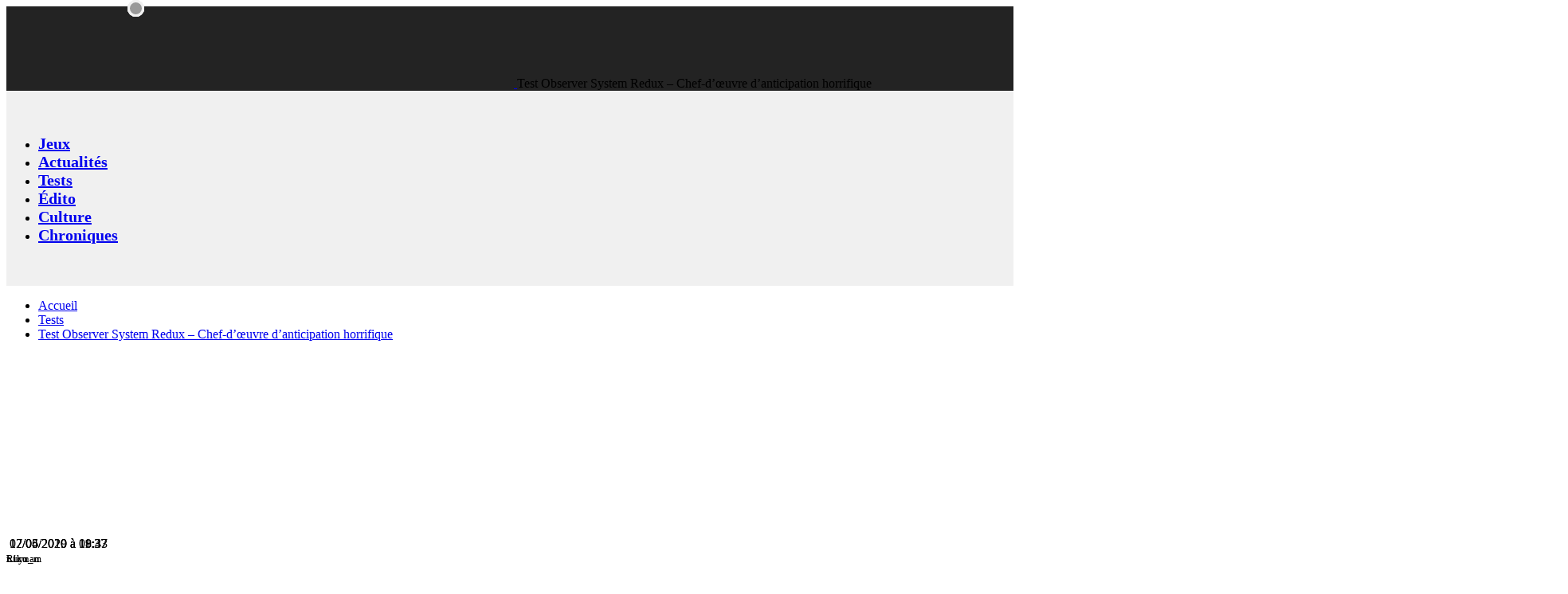

--- FILE ---
content_type: text/html; charset=UTF-8
request_url: https://new-game-plus.fr/test-observer-system-redux/
body_size: 51723
content:

<!doctype html>
<html lang="fr-FR">
<head><meta charset="UTF-8"><script>if(navigator.userAgent.match(/MSIE|Internet Explorer/i)||navigator.userAgent.match(/Trident\/7\..*?rv:11/i)){var href=document.location.href;if(!href.match(/[?&]nowprocket/)){if(href.indexOf("?")==-1){if(href.indexOf("#")==-1){document.location.href=href+"?nowprocket=1"}else{document.location.href=href.replace("#","?nowprocket=1#")}}else{if(href.indexOf("#")==-1){document.location.href=href+"&nowprocket=1"}else{document.location.href=href.replace("#","&nowprocket=1#")}}}}</script><script>(()=>{class RocketLazyLoadScripts{constructor(){this.v="2.0.4",this.userEvents=["keydown","keyup","mousedown","mouseup","mousemove","mouseover","mouseout","touchmove","touchstart","touchend","touchcancel","wheel","click","dblclick","input"],this.attributeEvents=["onblur","onclick","oncontextmenu","ondblclick","onfocus","onmousedown","onmouseenter","onmouseleave","onmousemove","onmouseout","onmouseover","onmouseup","onmousewheel","onscroll","onsubmit"]}async t(){this.i(),this.o(),/iP(ad|hone)/.test(navigator.userAgent)&&this.h(),this.u(),this.l(this),this.m(),this.k(this),this.p(this),this._(),await Promise.all([this.R(),this.L()]),this.lastBreath=Date.now(),this.S(this),this.P(),this.D(),this.O(),this.M(),await this.C(this.delayedScripts.normal),await this.C(this.delayedScripts.defer),await this.C(this.delayedScripts.async),await this.T(),await this.F(),await this.j(),await this.A(),window.dispatchEvent(new Event("rocket-allScriptsLoaded")),this.everythingLoaded=!0,this.lastTouchEnd&&await new Promise(t=>setTimeout(t,500-Date.now()+this.lastTouchEnd)),this.I(),this.H(),this.U(),this.W()}i(){this.CSPIssue=sessionStorage.getItem("rocketCSPIssue"),document.addEventListener("securitypolicyviolation",t=>{this.CSPIssue||"script-src-elem"!==t.violatedDirective||"data"!==t.blockedURI||(this.CSPIssue=!0,sessionStorage.setItem("rocketCSPIssue",!0))},{isRocket:!0})}o(){window.addEventListener("pageshow",t=>{this.persisted=t.persisted,this.realWindowLoadedFired=!0},{isRocket:!0}),window.addEventListener("pagehide",()=>{this.onFirstUserAction=null},{isRocket:!0})}h(){let t;function e(e){t=e}window.addEventListener("touchstart",e,{isRocket:!0}),window.addEventListener("touchend",function i(o){o.changedTouches[0]&&t.changedTouches[0]&&Math.abs(o.changedTouches[0].pageX-t.changedTouches[0].pageX)<10&&Math.abs(o.changedTouches[0].pageY-t.changedTouches[0].pageY)<10&&o.timeStamp-t.timeStamp<200&&(window.removeEventListener("touchstart",e,{isRocket:!0}),window.removeEventListener("touchend",i,{isRocket:!0}),"INPUT"===o.target.tagName&&"text"===o.target.type||(o.target.dispatchEvent(new TouchEvent("touchend",{target:o.target,bubbles:!0})),o.target.dispatchEvent(new MouseEvent("mouseover",{target:o.target,bubbles:!0})),o.target.dispatchEvent(new PointerEvent("click",{target:o.target,bubbles:!0,cancelable:!0,detail:1,clientX:o.changedTouches[0].clientX,clientY:o.changedTouches[0].clientY})),event.preventDefault()))},{isRocket:!0})}q(t){this.userActionTriggered||("mousemove"!==t.type||this.firstMousemoveIgnored?"keyup"===t.type||"mouseover"===t.type||"mouseout"===t.type||(this.userActionTriggered=!0,this.onFirstUserAction&&this.onFirstUserAction()):this.firstMousemoveIgnored=!0),"click"===t.type&&t.preventDefault(),t.stopPropagation(),t.stopImmediatePropagation(),"touchstart"===this.lastEvent&&"touchend"===t.type&&(this.lastTouchEnd=Date.now()),"click"===t.type&&(this.lastTouchEnd=0),this.lastEvent=t.type,t.composedPath&&t.composedPath()[0].getRootNode()instanceof ShadowRoot&&(t.rocketTarget=t.composedPath()[0]),this.savedUserEvents.push(t)}u(){this.savedUserEvents=[],this.userEventHandler=this.q.bind(this),this.userEvents.forEach(t=>window.addEventListener(t,this.userEventHandler,{passive:!1,isRocket:!0})),document.addEventListener("visibilitychange",this.userEventHandler,{isRocket:!0})}U(){this.userEvents.forEach(t=>window.removeEventListener(t,this.userEventHandler,{passive:!1,isRocket:!0})),document.removeEventListener("visibilitychange",this.userEventHandler,{isRocket:!0}),this.savedUserEvents.forEach(t=>{(t.rocketTarget||t.target).dispatchEvent(new window[t.constructor.name](t.type,t))})}m(){const t="return false",e=Array.from(this.attributeEvents,t=>"data-rocket-"+t),i="["+this.attributeEvents.join("],[")+"]",o="[data-rocket-"+this.attributeEvents.join("],[data-rocket-")+"]",s=(e,i,o)=>{o&&o!==t&&(e.setAttribute("data-rocket-"+i,o),e["rocket"+i]=new Function("event",o),e.setAttribute(i,t))};new MutationObserver(t=>{for(const n of t)"attributes"===n.type&&(n.attributeName.startsWith("data-rocket-")||this.everythingLoaded?n.attributeName.startsWith("data-rocket-")&&this.everythingLoaded&&this.N(n.target,n.attributeName.substring(12)):s(n.target,n.attributeName,n.target.getAttribute(n.attributeName))),"childList"===n.type&&n.addedNodes.forEach(t=>{if(t.nodeType===Node.ELEMENT_NODE)if(this.everythingLoaded)for(const i of[t,...t.querySelectorAll(o)])for(const t of i.getAttributeNames())e.includes(t)&&this.N(i,t.substring(12));else for(const e of[t,...t.querySelectorAll(i)])for(const t of e.getAttributeNames())this.attributeEvents.includes(t)&&s(e,t,e.getAttribute(t))})}).observe(document,{subtree:!0,childList:!0,attributeFilter:[...this.attributeEvents,...e]})}I(){this.attributeEvents.forEach(t=>{document.querySelectorAll("[data-rocket-"+t+"]").forEach(e=>{this.N(e,t)})})}N(t,e){const i=t.getAttribute("data-rocket-"+e);i&&(t.setAttribute(e,i),t.removeAttribute("data-rocket-"+e))}k(t){Object.defineProperty(HTMLElement.prototype,"onclick",{get(){return this.rocketonclick||null},set(e){this.rocketonclick=e,this.setAttribute(t.everythingLoaded?"onclick":"data-rocket-onclick","this.rocketonclick(event)")}})}S(t){function e(e,i){let o=e[i];e[i]=null,Object.defineProperty(e,i,{get:()=>o,set(s){t.everythingLoaded?o=s:e["rocket"+i]=o=s}})}e(document,"onreadystatechange"),e(window,"onload"),e(window,"onpageshow");try{Object.defineProperty(document,"readyState",{get:()=>t.rocketReadyState,set(e){t.rocketReadyState=e},configurable:!0}),document.readyState="loading"}catch(t){console.log("WPRocket DJE readyState conflict, bypassing")}}l(t){this.originalAddEventListener=EventTarget.prototype.addEventListener,this.originalRemoveEventListener=EventTarget.prototype.removeEventListener,this.savedEventListeners=[],EventTarget.prototype.addEventListener=function(e,i,o){o&&o.isRocket||!t.B(e,this)&&!t.userEvents.includes(e)||t.B(e,this)&&!t.userActionTriggered||e.startsWith("rocket-")||t.everythingLoaded?t.originalAddEventListener.call(this,e,i,o):(t.savedEventListeners.push({target:this,remove:!1,type:e,func:i,options:o}),"mouseenter"!==e&&"mouseleave"!==e||t.originalAddEventListener.call(this,e,t.savedUserEvents.push,o))},EventTarget.prototype.removeEventListener=function(e,i,o){o&&o.isRocket||!t.B(e,this)&&!t.userEvents.includes(e)||t.B(e,this)&&!t.userActionTriggered||e.startsWith("rocket-")||t.everythingLoaded?t.originalRemoveEventListener.call(this,e,i,o):t.savedEventListeners.push({target:this,remove:!0,type:e,func:i,options:o})}}J(t,e){this.savedEventListeners=this.savedEventListeners.filter(i=>{let o=i.type,s=i.target||window;return e!==o||t!==s||(this.B(o,s)&&(i.type="rocket-"+o),this.$(i),!1)})}H(){EventTarget.prototype.addEventListener=this.originalAddEventListener,EventTarget.prototype.removeEventListener=this.originalRemoveEventListener,this.savedEventListeners.forEach(t=>this.$(t))}$(t){t.remove?this.originalRemoveEventListener.call(t.target,t.type,t.func,t.options):this.originalAddEventListener.call(t.target,t.type,t.func,t.options)}p(t){let e;function i(e){return t.everythingLoaded?e:e.split(" ").map(t=>"load"===t||t.startsWith("load.")?"rocket-jquery-load":t).join(" ")}function o(o){function s(e){const s=o.fn[e];o.fn[e]=o.fn.init.prototype[e]=function(){return this[0]===window&&t.userActionTriggered&&("string"==typeof arguments[0]||arguments[0]instanceof String?arguments[0]=i(arguments[0]):"object"==typeof arguments[0]&&Object.keys(arguments[0]).forEach(t=>{const e=arguments[0][t];delete arguments[0][t],arguments[0][i(t)]=e})),s.apply(this,arguments),this}}if(o&&o.fn&&!t.allJQueries.includes(o)){const e={DOMContentLoaded:[],"rocket-DOMContentLoaded":[]};for(const t in e)document.addEventListener(t,()=>{e[t].forEach(t=>t())},{isRocket:!0});o.fn.ready=o.fn.init.prototype.ready=function(i){function s(){parseInt(o.fn.jquery)>2?setTimeout(()=>i.bind(document)(o)):i.bind(document)(o)}return"function"==typeof i&&(t.realDomReadyFired?!t.userActionTriggered||t.fauxDomReadyFired?s():e["rocket-DOMContentLoaded"].push(s):e.DOMContentLoaded.push(s)),o([])},s("on"),s("one"),s("off"),t.allJQueries.push(o)}e=o}t.allJQueries=[],o(window.jQuery),Object.defineProperty(window,"jQuery",{get:()=>e,set(t){o(t)}})}P(){const t=new Map;document.write=document.writeln=function(e){const i=document.currentScript,o=document.createRange(),s=i.parentElement;let n=t.get(i);void 0===n&&(n=i.nextSibling,t.set(i,n));const c=document.createDocumentFragment();o.setStart(c,0),c.appendChild(o.createContextualFragment(e)),s.insertBefore(c,n)}}async R(){return new Promise(t=>{this.userActionTriggered?t():this.onFirstUserAction=t})}async L(){return new Promise(t=>{document.addEventListener("DOMContentLoaded",()=>{this.realDomReadyFired=!0,t()},{isRocket:!0})})}async j(){return this.realWindowLoadedFired?Promise.resolve():new Promise(t=>{window.addEventListener("load",t,{isRocket:!0})})}M(){this.pendingScripts=[];this.scriptsMutationObserver=new MutationObserver(t=>{for(const e of t)e.addedNodes.forEach(t=>{"SCRIPT"!==t.tagName||t.noModule||t.isWPRocket||this.pendingScripts.push({script:t,promise:new Promise(e=>{const i=()=>{const i=this.pendingScripts.findIndex(e=>e.script===t);i>=0&&this.pendingScripts.splice(i,1),e()};t.addEventListener("load",i,{isRocket:!0}),t.addEventListener("error",i,{isRocket:!0}),setTimeout(i,1e3)})})})}),this.scriptsMutationObserver.observe(document,{childList:!0,subtree:!0})}async F(){await this.X(),this.pendingScripts.length?(await this.pendingScripts[0].promise,await this.F()):this.scriptsMutationObserver.disconnect()}D(){this.delayedScripts={normal:[],async:[],defer:[]},document.querySelectorAll("script[type$=rocketlazyloadscript]").forEach(t=>{t.hasAttribute("data-rocket-src")?t.hasAttribute("async")&&!1!==t.async?this.delayedScripts.async.push(t):t.hasAttribute("defer")&&!1!==t.defer||"module"===t.getAttribute("data-rocket-type")?this.delayedScripts.defer.push(t):this.delayedScripts.normal.push(t):this.delayedScripts.normal.push(t)})}async _(){await this.L();let t=[];document.querySelectorAll("script[type$=rocketlazyloadscript][data-rocket-src]").forEach(e=>{let i=e.getAttribute("data-rocket-src");if(i&&!i.startsWith("data:")){i.startsWith("//")&&(i=location.protocol+i);try{const o=new URL(i).origin;o!==location.origin&&t.push({src:o,crossOrigin:e.crossOrigin||"module"===e.getAttribute("data-rocket-type")})}catch(t){}}}),t=[...new Map(t.map(t=>[JSON.stringify(t),t])).values()],this.Y(t,"preconnect")}async G(t){if(await this.K(),!0!==t.noModule||!("noModule"in HTMLScriptElement.prototype))return new Promise(e=>{let i;function o(){(i||t).setAttribute("data-rocket-status","executed"),e()}try{if(navigator.userAgent.includes("Firefox/")||""===navigator.vendor||this.CSPIssue)i=document.createElement("script"),[...t.attributes].forEach(t=>{let e=t.nodeName;"type"!==e&&("data-rocket-type"===e&&(e="type"),"data-rocket-src"===e&&(e="src"),i.setAttribute(e,t.nodeValue))}),t.text&&(i.text=t.text),t.nonce&&(i.nonce=t.nonce),i.hasAttribute("src")?(i.addEventListener("load",o,{isRocket:!0}),i.addEventListener("error",()=>{i.setAttribute("data-rocket-status","failed-network"),e()},{isRocket:!0}),setTimeout(()=>{i.isConnected||e()},1)):(i.text=t.text,o()),i.isWPRocket=!0,t.parentNode.replaceChild(i,t);else{const i=t.getAttribute("data-rocket-type"),s=t.getAttribute("data-rocket-src");i?(t.type=i,t.removeAttribute("data-rocket-type")):t.removeAttribute("type"),t.addEventListener("load",o,{isRocket:!0}),t.addEventListener("error",i=>{this.CSPIssue&&i.target.src.startsWith("data:")?(console.log("WPRocket: CSP fallback activated"),t.removeAttribute("src"),this.G(t).then(e)):(t.setAttribute("data-rocket-status","failed-network"),e())},{isRocket:!0}),s?(t.fetchPriority="high",t.removeAttribute("data-rocket-src"),t.src=s):t.src="data:text/javascript;base64,"+window.btoa(unescape(encodeURIComponent(t.text)))}}catch(i){t.setAttribute("data-rocket-status","failed-transform"),e()}});t.setAttribute("data-rocket-status","skipped")}async C(t){const e=t.shift();return e?(e.isConnected&&await this.G(e),this.C(t)):Promise.resolve()}O(){this.Y([...this.delayedScripts.normal,...this.delayedScripts.defer,...this.delayedScripts.async],"preload")}Y(t,e){this.trash=this.trash||[];let i=!0;var o=document.createDocumentFragment();t.forEach(t=>{const s=t.getAttribute&&t.getAttribute("data-rocket-src")||t.src;if(s&&!s.startsWith("data:")){const n=document.createElement("link");n.href=s,n.rel=e,"preconnect"!==e&&(n.as="script",n.fetchPriority=i?"high":"low"),t.getAttribute&&"module"===t.getAttribute("data-rocket-type")&&(n.crossOrigin=!0),t.crossOrigin&&(n.crossOrigin=t.crossOrigin),t.integrity&&(n.integrity=t.integrity),t.nonce&&(n.nonce=t.nonce),o.appendChild(n),this.trash.push(n),i=!1}}),document.head.appendChild(o)}W(){this.trash.forEach(t=>t.remove())}async T(){try{document.readyState="interactive"}catch(t){}this.fauxDomReadyFired=!0;try{await this.K(),this.J(document,"readystatechange"),document.dispatchEvent(new Event("rocket-readystatechange")),await this.K(),document.rocketonreadystatechange&&document.rocketonreadystatechange(),await this.K(),this.J(document,"DOMContentLoaded"),document.dispatchEvent(new Event("rocket-DOMContentLoaded")),await this.K(),this.J(window,"DOMContentLoaded"),window.dispatchEvent(new Event("rocket-DOMContentLoaded"))}catch(t){console.error(t)}}async A(){try{document.readyState="complete"}catch(t){}try{await this.K(),this.J(document,"readystatechange"),document.dispatchEvent(new Event("rocket-readystatechange")),await this.K(),document.rocketonreadystatechange&&document.rocketonreadystatechange(),await this.K(),this.J(window,"load"),window.dispatchEvent(new Event("rocket-load")),await this.K(),window.rocketonload&&window.rocketonload(),await this.K(),this.allJQueries.forEach(t=>t(window).trigger("rocket-jquery-load")),await this.K(),this.J(window,"pageshow");const t=new Event("rocket-pageshow");t.persisted=this.persisted,window.dispatchEvent(t),await this.K(),window.rocketonpageshow&&window.rocketonpageshow({persisted:this.persisted})}catch(t){console.error(t)}}async K(){Date.now()-this.lastBreath>45&&(await this.X(),this.lastBreath=Date.now())}async X(){return document.hidden?new Promise(t=>setTimeout(t)):new Promise(t=>requestAnimationFrame(t))}B(t,e){return e===document&&"readystatechange"===t||(e===document&&"DOMContentLoaded"===t||(e===window&&"DOMContentLoaded"===t||(e===window&&"load"===t||e===window&&"pageshow"===t)))}static run(){(new RocketLazyLoadScripts).t()}}RocketLazyLoadScripts.run()})();</script>
	
	<meta name="viewport" content="width=device-width, initial-scale=1, maximum-scale=5, viewport-fit=cover">
		<link data-minify="1" rel='stylesheet' id='thb-app-css' href='https://new-game-plus.fr/wp-content/cache/background-css/1/new-game-plus.fr/wp-content/cache/min/1/wp-content/themes/goodlife-wp/assets/css/app.css?ver=1768492142&wpr_t=1768504785' media='all' />
		<link rel='stylesheet' id='vc_typicons-css' href='/wp-content/plugins/js_composer/assets/css/lib/typicons/typicons.min.css' media='all' />

	<script type="text/html" id="wpb-modifications"></script><link rel='stylesheet' id='vc_typicons-css' href='/wp-content/plugins/js_composer/assets/css/lib/typicons/typicons.min.css' media='all' />
	<link data-minify="1" rel="stylesheet" fetchpriority="high" href="https://new-game-plus.fr/wp-content/cache/min/1/wp-content/uploads/fonts/fonts.css?ver=1768492142">
<!-- Google tag (gtag.js) --> <script type="rocketlazyloadscript" async data-rocket-src="https://www.googletagmanager.com/gtag/js?id=G-3EJY4V7V6D"></script>
<script type="rocketlazyloadscript"> window.dataLayer = window.dataLayer || []; function gtag(){dataLayer.push(arguments);} gtag('js', new Date()); gtag('config', 'G-3EJY4V7V6D'); </script>




	<meta name='robots' content='index, follow, max-image-preview:large, max-snippet:-1, max-video-preview:-1' />

	<!-- This site is optimized with the Yoast SEO plugin v26.7 - https://yoast.com/wordpress/plugins/seo/ -->
	<title>Test Observer System Redux - Chef-d&#039;œuvre horrifique</title>
	<meta name="description" content="Observer System Redux redéfinit un jeu culte avec des ajouts suffisamment pertinents pour justifier l&#039;achat. Notre test sur PC." />
	<link rel="canonical" href="https://new-game-plus.fr/test-observer-system-redux/" />
	<meta property="og:locale" content="fr_FR" />
	<meta property="og:type" content="article" />
	<meta property="og:title" content="Test Observer System Redux - Chef-d&#039;œuvre horrifique" />
	<meta property="og:description" content="Observer System Redux redéfinit un jeu culte avec des ajouts suffisamment pertinents pour justifier l&#039;achat. Notre test sur PC." />
	<meta property="og:url" content="https://new-game-plus.fr/test-observer-system-redux/" />
	<meta property="og:site_name" content="New Game Plus" />
	<meta property="article:publisher" content="https://www.facebook.com/NGPlusFR" />
	<meta property="article:published_time" content="2020-11-11T08:53:04+00:00" />
	<meta property="article:modified_time" content="2024-08-13T12:27:30+00:00" />
	<meta property="og:image" content="https://new-game-plus.fr/wp-content/uploads/2020/11/observer-system-redux-une-site.jpg" />
	<meta property="og:image:width" content="1920" />
	<meta property="og:image:height" content="1080" />
	<meta property="og:image:type" content="image/jpeg" />
	<meta name="author" content="Riku" />
	<meta name="twitter:card" content="summary_large_image" />
	<meta name="twitter:creator" content="@https://twitter.com/kosta_marques" />
	<meta name="twitter:site" content="@NGPlus_FR" />
	<meta name="twitter:label1" content="Écrit par" />
	<meta name="twitter:data1" content="Riku" />
	<meta name="twitter:label2" content="Durée de lecture estimée" />
	<meta name="twitter:data2" content="8 minutes" />
	<script type="application/ld+json" class="yoast-schema-graph">{"@context":"https://schema.org","@graph":[{"@type":"NewsArticle","@id":"#article","author":{"name":"Riku","@id":"https://new-game-plus.fr/author/riku/","worksFor":{"type":"Organization","id":"https://new-game-plus.com/#organization","name":"New Game Plus"}},"headline":"Test Observer System Redux &#8211; Chef-d&rsquo;œuvre d&rsquo;anticipation horrifique","name":"Test Observer System Redux &#8211; Chef-d&rsquo;œuvre d&rsquo;anticipation horrifique","datePublished":"2020-11-11T08:53:04+00:00","dateModified":"2024-08-13T12:27:30+00:00","wordCount":1777,"keywords":"Observer System Redux","description":"Observer System Redux redéfinit un jeu culte avec des ajouts suffisamment pertinents pour justifier l'achat. Notre test sur PC.","articleBody":"D&eacute;cid&eacute;ment, la Bloober Team est particuli&egrave;rement active ces derniers temps. Entre la sortie &agrave; l&#039;automne dernier de Blair Witch (et sa r&eacute;cente version VR), plus l&#039;annonce de The Medium qui doit nous arriver en d&eacute;but d&#039;ann&eacute;e prochaine, il faut reconna&icirc;tre que le studio polonais a le vent en poupe. Cependant, pour nous proposer ce &lt;strong&gt;Observer System Redux&lt;/strong&gt;, ils se sont cette fois appuy&eacute;s sur Anshar Studios, dont les d&eacute;veloppeurs sont sp&eacute;cialis&eacute;s dans la sous-traitance pour d&#039;autres bo&icirc;tes. Ils travaillent notamment avec Larian sur Baldur&#039;s Gate 3 et Divinity: Original Sin 2 et sont actuellement sur le d&eacute;veloppement de leur RPG cyberpunk maison intitul&eacute; Gamedec.\r\n\r\nAnshar, sous la supervision de Bloober Team, est donc en charge de porter sur la nouvelle g&eacute;n&eacute;ration de consoles le thriller d&#039;anticipation &lt;strong&gt;Observer&lt;/strong&gt; qui jouit d&#039;une tr&egrave;s belle r&eacute;putation aupr&egrave;s des joueurs, recevant aussi de bonnes critiques lors de sa sortie en 2017, en &eacute;tant pour beaucoup le meilleur jeu du studio polonais. Au programme de cette nouvelle version : 4K, nouveaux effets graphiques, 60 FPS sur consoles (sur PC, on pouvait d&eacute;j&agrave;), de nouvelles qu&ecirc;tes et quelques autres nouveaut&eacute;s.\r\n\r\n&lt;em&gt;(&lt;strong&gt;Test de Observer System Redux sur PC&lt;/strong&gt; effectu&eacute; &agrave; partir d&rsquo;une version fournie par l&#039;&eacute;diteur)&lt;/em&gt;\r\n\r\n&lt;img class=&quot;alignnone wp-image-303598 size-full&quot; src=&quot;https://new-game-plus.fr/wp-content/uploads/2020/11/observer-system-redux-test-une-article.jpg&quot; alt=&quot;&quot; width=&quot;1280&quot; height=&quot;720&quot; /&gt;\r\n\r\n2084. Le monde se remet lentement d&#039;une peste num&eacute;rique ayant d&eacute;cim&eacute; une bonne partie de la population dot&eacute;e d&#039;augmentations, et surtout d&#039;une guerre d&eacute;vastatrice qui opposa l&#039;Occident et l&#039;Orient. Elle d&eacute;boucha sur l&#039;effondrement du syst&egrave;me et les gouvernements furent remplac&eacute;s par des corporations dont le but premier est le b&eacute;n&eacute;fice et le contr&ocirc;le. La soci&eacute;t&eacute; est divis&eacute;e en plusieurs castes, les gens parqu&eacute;s dans des quartiers en fonction de leur rang social, la libert&eacute; est limit&eacute;e et illusoire, l&#039;Homme est devenu un outil.\r\n\r\n&lt;img class=&quot;alignnone wp-image-303619 size-full&quot; src=&quot;https://new-game-plus.fr/wp-content/uploads/2020/11/observer-system-redux-screen-test-15.jpg&quot; alt=&quot;&quot; width=&quot;1920&quot; height=&quot;1080&quot; /&gt;\r\n\r\nC&#039;est dans cette atmosph&egrave;re pesante d&#039;un futur sombre que l&#039;on retrouve Daniel Lazarski, un Observer qui travaille pour le compte de l&#039;une des multinationales les plus puissantes de la plan&egrave;te, Chiron. Sa fonction est d&#039;enqu&ecirc;ter sur diverses affaires &agrave; l&#039;aide de capacit&eacute;s sp&eacute;ciales qui lui sont donn&eacute;es par ses augmentations. Il peut envahir l&#039;esprit d&#039;une personne et en d&eacute;couvrir les moindres secrets en se connectant directement &agrave; sa puce c&eacute;r&eacute;brale. Le proc&eacute;d&eacute; fonctionne aussi sur une personne morte, bien que cela soit plus dangereux. Vous &ecirc;tes le bras arm&eacute; redout&eacute; d&#039;une corporation avide de pouvoir.\r\n\r\n&lt;strong&gt;Observer System Redux&lt;/strong&gt; nous permet donc d&#039;incarner cet enqu&ecirc;teur quelque peu d&eacute;sabus&eacute;, mais qui n&#039;a pas mauvais fond. Apr&egrave;s la r&eacute;ception d&#039;un appel plus qu&#039;inqui&eacute;tant de son fils Adam, avec qui il entretient des rapports tendus, il d&eacute;cide de le retrouver en le tra&ccedil;ant. Cela le conduit dans un immeuble des quartiers pauvres de la ville Cracovie. L&agrave;, il y d&eacute;couvre un cadavre dont la t&ecirc;te est manquante et qu&#039;il ne peut identifier &agrave; cause d&#039;une puce contrefaite.\r\n\r\n[gallery columns=&quot;2&quot; link=&quot;file&quot; size=&quot;medium&quot; ids=&quot;303620,303608&quot;]\r\n\r\nNe sachant pas si ce corps inanim&eacute; est celui de son fils ou non, il part en qu&ecirc;te de v&eacute;rit&eacute; dans ce lieu &agrave; pr&eacute;sent soumis &agrave; une quarantaine pour suspicion de peste et qui lui r&eacute;servera bien des surprises.\r\n&lt;h2&gt;Le thriller cyberpunk&lt;/h2&gt;\r\n&lt;strong&gt;Qu&#039;on se le dise, Observer est un thriller, un vrai&lt;/strong&gt;. On y m&egrave;ne une v&eacute;ritable enqu&ecirc;te en r&eacute;coltant des indices gr&acirc;ce &agrave; nos diff&eacute;rents scanners r&eacute;tiniens, biologiques et &eacute;lectroniques, ainsi qu&#039;en piratant l&#039;esprit des morts pour revivre leurs souvenirs. Cela reste certes limit&eacute; dans les faits, mais c&#039;est terriblement efficace, car n&#039;oublions pas que le jeu est une sorte de walking-simulator horrifique laissant n&eacute;anmoins quelques libert&eacute;s de mouvement et d&#039;action au joueur.\r\n\r\n&lt;img class=&quot;alignnone wp-image-303609 size-full&quot; src=&quot;https://new-game-plus.fr/wp-content/uploads/2020/11/observer-system-redux-screen-test-2.jpg&quot; alt=&quot;&quot; width=&quot;1920&quot; height=&quot;1080&quot; /&gt;\r\n\r\nDe ce fait, on nous propose aussi de r&eacute;soudre quelques affaires secondaires et qui n&#039;ont rien &agrave; voir avec celle qui nous int&eacute;resse principalement. On peut se promener dans cet immeuble d&eacute;cr&eacute;pi, aux couloirs &agrave; moiti&eacute; effondr&eacute;s, parler avec certains de ses occupants via des intercoms ou bien au concierge pour des conversations souvent surprenantes, et partir &agrave; la recherche des secrets enfouis en ce lieu.\r\n\r\n[irp posts=&quot;262905&quot; name=&quot;Test Blair Witch - Promenons-nous dans les bois&quot;]\r\n\r\n&lt;strong&gt;Observer System Redux parvient m&ecirc;me &agrave; faire mieux que son mod&egrave;le. L&#039;immersion y est encore plus incroyable, gr&acirc;ce &agrave; quelques petites retouches graphiques et &agrave; un sound-design toujours aussi terrifiant&lt;/strong&gt;. L&#039;imagerie, les m&eacute;caniques de peur, tout est d&#039;une efficacit&eacute; et d&#039;une justesse rares dont Bloober Team s&#039;est fait la sp&eacute;cialit&eacute;.\r\n\r\n[gallery columns=&quot;2&quot; link=&quot;file&quot; size=&quot;medium&quot; ids=&quot;303621,303613&quot;]\r\n\r\nLazarsky est au demeurant aussi tr&egrave;s attachant de par son histoire intime et le jeu d&#039;acteur impeccable de l&#039;immense et regrett&eacute; &lt;em&gt;Rutger Hauer&lt;/em&gt; (Blade Runner, Sin City), bien aid&eacute; aussi par une &eacute;criture solide aux th&eacute;matiques fortes. &lt;strong&gt;Il est question des d&eacute;rives li&eacute;es au transhumanisme et &agrave; la cybertechnologie, mais aussi &agrave; nos soci&eacute;t&eacute;s modernes, devenues enferm&eacute;es sur elles-m&ecirc;mes, &eacute;go&iuml;stes, dirig&eacute;es d&#039;une main de fer par des corporations corrompues et inhumaines&lt;/strong&gt;.\r\n\r\nhttps://youtu.be/WS-Z7_JHLbg\r\n\r\nLe c&ocirc;t&eacute; cyberpunk est aussi tr&egrave;s soign&eacute;, on baigne dans un univers o&ugrave; la technologie est reine, conditionnant tout son fonctionnement. C&#039;est une v&eacute;ritable dystopie mise en images avec brio et &agrave; la direction artistique tr&egrave;s inspir&eacute;e d&#039;&oelig;uvres telles que Blade Runner ou encore Ghost in the Shell. &lt;strong&gt;Passionnant dans ce qu&#039;il raconte, Observer System Redux l&#039;est aussi dans ce qu&#039;il montre&lt;/strong&gt;.\r\n\r\nSi on regrette quelques designs de monstres assez attendus, car d&eacute;j&agrave; vus finalement, on ne peut dire qu&#039;ils jurent avec le reste du jeu. Par contre, nos vir&eacute;es dans les souvenirs sont toujours un tr&egrave;s grand moment d&#039;onirisme &agrave; la mise en sc&egrave;ne fr&ocirc;lant le grandiose. &lt;strong&gt;C&#039;est un superbe terrain de jeu visuel pour Bloober qui cr&eacute;e de v&eacute;ritables cauchemars graphiques et auditifs pour notre plus grand plaisir&lt;/strong&gt;.\r\n\r\n[gallery columns=&quot;2&quot; link=&quot;file&quot; size=&quot;medium&quot; ids=&quot;303612,303611&quot;]\r\n&lt;h2&gt;La peur made in Bloober&lt;/h2&gt;\r\nMais n&#039;oublions pas que nous sommes l&agrave; en pr&eacute;sence d&#039;un jeu Bloober Team et que, de ce fait, il ferait faire se figer d&#039;effroi les plus courageux d&#039;entre nous. &lt;strong&gt;Si les m&eacute;caniques sont bien huil&eacute;es et les jumpscares surprenants, c&#039;est bien de par son ambiance glauque et poisseuse &agrave; la limite du supportable que Observer System Redux est terrifiant&lt;/strong&gt;.\r\n\r\nD&egrave;s les premi&egrave;res minutes, on se retrouve happ&eacute; par une ambiance pesante et aux sonorit&eacute;s inqui&eacute;tantes. L&#039;immeuble semble habit&eacute; par le surnaturel, l&#039;inexplicable et c&#039;est &agrave; en glacer le sang. Tout le jeu joue aussi avec nos sensations gr&acirc;ces aux augmentations de Lazarsky qui d&eacute;connent toujours au mauvais moment ou lorsque sa psych&eacute; le l&acirc;che, nous obligeant &agrave; nous injecter un s&eacute;datif pour retrouver un peu de clart&eacute;.\r\n\r\nTous ces &eacute;l&eacute;ments cr&eacute;ent un v&eacute;ritable climat anxiog&egrave;ne dans lequel nous et notre personnage &eacute;touffons, tentant de trouver la solution pour &eacute;merger de cette plong&eacute;e en enfer technologique.\r\n\r\n&lt;img class=&quot;alignnone wp-image-303614 size-full&quot; src=&quot;https://new-game-plus.fr/wp-content/uploads/2020/11/observer-system-redux-screen-test-7.jpg&quot; alt=&quot;&quot; width=&quot;1920&quot; height=&quot;1080&quot; /&gt;\r\n\r\n&lt;strong&gt;N&eacute;anmoins, tout n&#039;est pas parfait. Si les trois quarts de l&#039;aventure sont superbes, il arrive que le jeu se perde dans certains travers&lt;/strong&gt;. Ainsi, on regrette des phases de cache-cache un brin faciles et inint&eacute;ressantes ou des courses-poursuites sans saveur. Pourtant, il y a bien eu des retouches faites ici et l&agrave; dans cette nouvelle version, comme une furtivit&eacute; mieux pens&eacute;e, mais rien qui ne bouleverse les choses, malheureusement.\r\n\r\nDe m&ecirc;me, nos objectifs pourraient gagner en clart&eacute;. On a bien du mal &agrave; savoir o&ugrave; aller et comment, parfois, ce qui implique quelques errements de notre part dans l&#039;immeuble. Pareil, le final manque d&#039;impact et se montre trop manich&eacute;en, malgr&eacute; plusieurs fins possibles. Mais tout ceci n&#039;impacte que tr&egrave;s peu la qualit&eacute; du p&eacute;riple d&#039;un p&egrave;re qui a v&eacute;cu le pire et qui fera tout pour retrouver son fils unique, quitte &agrave; affronter ses pires cauchemars.\r\n\r\n[gallery columns=&quot;2&quot; link=&quot;file&quot; size=&quot;medium&quot; ids=&quot;303607,303615&quot;]\r\n&lt;h2&gt;System Redux&lt;/h2&gt;\r\nPour finir, il nous faut parler de cette version sp&eacute;ciale nouvelle g&eacute;n&eacute;ration &lt;strong&gt;Observer System Redux&lt;/strong&gt;. Graphiquement, le saut est visible entre cette upgrade et l&#039;original de 2017, m&ecirc;me si cela se joue sur des d&eacute;tails, comme des reflets suppl&eacute;mentaires ou encore de nouveaux effets de lumi&egrave;res et visuels. L&#039;apport du ray-tracing est ind&eacute;niable, tout comme la technologie HDR qui adoucit les lumi&egrave;res et amplifie l&#039;immersion. Mais on ne peut pas dire que c&#039;est le jour et la nuit non plus, m&ecirc;me si on voit tr&egrave;s clairement une diff&eacute;rence lorsque les deux versions sont mises c&ocirc;te &agrave; c&ocirc;te.\r\n\r\n&lt;img class=&quot;alignnone wp-image-303616 size-full&quot; src=&quot;https://new-game-plus.fr/wp-content/uploads/2020/11/observer-system-redux-screen-test-9.jpg&quot; alt=&quot;&quot; width=&quot;1920&quot; height=&quot;1080&quot; /&gt;\r\n\r\nNiveau contenu, on est g&acirc;t&eacute;. Nouvelles qu&ecirc;tes comme d&eacute;j&agrave; dit, qui impliquent de nouveaux hacks et souvenirs &agrave; explorer. Ce n&#039;est pas tout, puisque quelques nouveaux secrets, se mat&eacute;rialisant sous forme de fiches m&eacute;dicales de personnes &agrave; trouver, sont distill&eacute;s ici et l&agrave; et de nouveaux niveaux du jeu d&#039;arcade sont disponibles sur les versions PC du jeu.\r\n\r\nAjoutez &agrave; cela les quelques retouches faites sur le gameplay &lt;span class=&quot;ILfuVd&quot;&gt;&lt;span class=&quot;hgKElc&quot;&gt;&ndash;&lt;/span&gt;&lt;/span&gt; rien de bien fou, on le reconna&icirc;t &lt;span class=&quot;ILfuVd&quot;&gt;&lt;span class=&quot;hgKElc&quot;&gt;&ndash;&lt;/span&gt;&lt;/span&gt; et vous obtenez l&agrave; la meilleure version du titre. Surtout pour les joueurs sur consoles qui pourront d&eacute;couvrir les joies du 60 images par seconde constantes en 4K.\r\n\r\nhttps://www.youtube.com/watch?v=aCZYvhcWK-E&amp;amp;t=3s\r\n\r\n&lt;a href=&quot;https://new-game-plus.fr/wp-content/uploads/2018/10/bandeau-coup-de-coeur-test3.png&quot;&gt;&lt;img class=&quot;alignnone size-large wp-image-230972&quot; src=&quot;https://new-game-plus.fr/wp-content/uploads/2018/10/bandeau-coup-de-coeur-test3-800x88.png&quot; alt=&quot;bandeau coup de coeur test3&quot; width=&quot;800&quot; height=&quot;88&quot; /&gt;&lt;/a&gt;\r\n\r\n&lt;hr /&gt;\r\n\r\n&lt;strong&gt;Observer System Redux bonifie un jeu culte &eacute;tant probablement le meilleur jamais sorti par Bloober Team&lt;/strong&gt;, et quand on voit le p&eacute;digr&eacute;e du studio, autant dire que c&#039;est du haut niveau. Cette dystopie cyberpunk, m&eacute;langeant diff&eacute;rentes inspirations, de 1984 (pourquoi croyez-vous que l&#039;on commence en 2084 ?), Blade Runner, Ghost in the Shell ou encore Cyberpunk 2020, est une v&eacute;ritable plong&eacute;e dans un enfer de terreur technologique.\r\n\r\nLe jeu est passionnant, effrayant, immersif au possible et m&ecirc;me g&eacute;nial par moments, et ses petits d&eacute;fauts ne parviennent en rien &agrave; l&#039;entacher. &lt;strong&gt;L&#039;hommage parfait &agrave; tout un pan de la science-fiction et un baroud d&#039;honneur touchant pour &lt;em&gt;Rutger Hauer&lt;/em&gt; dont la recherche en jeu fait &eacute;cho &agrave; ce qu&#039;il nous a laiss&eacute;, son h&eacute;ritage &agrave; jamais &eacute;ternel&lt;/strong&gt;.\r\n\r\n&lt;hr /&gt;","commentCount":1,"publisher":{"@id":"https://new-game-plus.fr/#organization"},"image":{"@id":"https://new-game-plus.fr/wp-content/uploads/2020/11/observer-system-redux-une-site.jpg"},"thumbnailUrl":"https://new-game-plus.fr/wp-content/uploads/2020/11/observer-system-redux-une-site.jpg","articleSection":["Tests"],"inLanguage":"fr-FR","potentialAction":[{"@type":"CommentAction","name":"Comment","target":["#respond"]}],"copyrightYear":"2020","copyrightHolder":{"@id":"https://new-game-plus.fr/#organization"}},{"@type":"WebPage","@id":"https://new-game-plus.fr/test-observer-system-redux/","url":"https://new-game-plus.fr/test-observer-system-redux/","name":"Test Observer System Redux - Chef-d'œuvre horrifique","isPartOf":{"@id":"https://new-game-plus.fr/#website"},"primaryImageOfPage":{"@id":"https://new-game-plus.fr/wp-content/uploads/2020/11/observer-system-redux-une-site.jpg#primaryimage"},"image":{"@id":"https://new-game-plus.fr/wp-content/uploads/2020/11/observer-system-redux-une-site.jpg"},"thumbnailUrl":"https://new-game-plus.fr/wp-content/uploads/2020/11/observer-system-redux-une-site.jpg","inLanguage":"fr-FR","potentialAction":[{"@type":"ReadAction","target":["https://new-game-plus.fr/test-observer-system-redux/"]}]},{"@type":"ImageObject","inLanguage":"fr-FR","@id":"https://new-game-plus.fr/test-observer-system-redux/#primaryimage","url":"https://new-game-plus.fr/wp-content/uploads/2020/11/observer-system-redux-une-site.jpg","width":1920,"height":1080},{"@type":"BreadcrumbList","@id":"#breadcrumb","itemListElement":[{"@type":"ListItem","position":1,"item":{"id":"https://new-game-plus.fr/","name":"Accueil"}},{"@type":"ListItem","position":2,"item":{"id":"https://new-game-plus.fr/tests/","name":"Tests"}},{"@type":"ListItem","position":3,"item":{"@type":"Thing","name":"Test Observer System Redux &#8211; Chef-d&rsquo;œuvre d&rsquo;anticipation horrifique"}}]},{"@type":"Organization","@id":"https://new-game-plus.fr/#organization","name":"New Game Plus","alternateName":"NG+","url":"https://new-game-plus.fr/wp-content/uploads/2016/10/Logo-NGPlus-e1759569732903.png","logo":{"@type":"ImageObject","inLanguage":"fr-FR","@id":"https://new-game-plus.fr/wp-content/uploads/2016/10/Logo-NGPlus-e1759569732903.png","url":"https://new-game-plus.fr/wp-content/uploads/2016/10/Logo-NGPlus-e1759569732903.png","contentUrl":"https://new-game-plus.fr/wp-content/uploads/2016/10/Logo-NGPlus-e1759569732903.png","width":696,"height":696,"caption":"New Game Plus"},"image":{"@id":"https://new-game-plus.fr/#/schema/logo/image/"},"sameAs":["https://www.facebook.com/NGPlusFR","https://x.com/NGPlus_FR","https://www.tiktok.com/@ngplus_fr"]},{"@type":"Person","@id":"https://new-game-plus.fr/author/riku/","name":"Riku","alternateName":"Riku","image":{"@type":"ImageObject","inLanguage":"fr-FR","@id":"https://secure.gravatar.com/avatar/746835e5c1d3f62bc562d73f143ee007024e4893bcbd05b1eead675d904bec65?s=96&d=blank&r=g","url":"https://secure.gravatar.com/avatar/746835e5c1d3f62bc562d73f143ee007024e4893bcbd05b1eead675d904bec65?s=96&d=blank&r=g","contentUrl":"https://secure.gravatar.com/avatar/746835e5c1d3f62bc562d73f143ee007024e4893bcbd05b1eead675d904bec65?s=96&d=blank&r=g","caption":"Riku"},"description":"Kosta Marques, proche de la quarantaine et plus de 30 ans de jeux vidéo à son actif. Fan d'expériences horrifiques terrifiantes, de jeux de rôle immersifs et féru de stratégie, j'ai entamé mon parcours sur une jolie petite NES sur laquelle je chassais du canard. Cinéphile et lecteur assidu, je trouve en la culture et la quête du savoir le réel intérêt de mon existence. Longue vie et prospérité.","sameAs":["https://x.com/https://twitter.com/kosta_marques"],"url":"https://new-game-plus.fr/author/riku/"}]}</script>
	<!-- / Yoast SEO plugin. -->



<link rel="alternate" type="application/rss+xml" title="New Game Plus &raquo; Flux" href="https://new-game-plus.fr/feed/" />
<style id='wp-img-auto-sizes-contain-inline-css' type='text/css'>
img:is([sizes=auto i],[sizes^="auto," i]){contain-intrinsic-size:3000px 1500px}
/*# sourceURL=wp-img-auto-sizes-contain-inline-css */
</style>
<style id='wp-block-library-inline-css' type='text/css'>
:root{--wp-block-synced-color:#7a00df;--wp-block-synced-color--rgb:122,0,223;--wp-bound-block-color:var(--wp-block-synced-color);--wp-editor-canvas-background:#ddd;--wp-admin-theme-color:#007cba;--wp-admin-theme-color--rgb:0,124,186;--wp-admin-theme-color-darker-10:#006ba1;--wp-admin-theme-color-darker-10--rgb:0,107,160.5;--wp-admin-theme-color-darker-20:#005a87;--wp-admin-theme-color-darker-20--rgb:0,90,135;--wp-admin-border-width-focus:2px}@media (min-resolution:192dpi){:root{--wp-admin-border-width-focus:1.5px}}.wp-element-button{cursor:pointer}:root .has-very-light-gray-background-color{background-color:#eee}:root .has-very-dark-gray-background-color{background-color:#313131}:root .has-very-light-gray-color{color:#eee}:root .has-very-dark-gray-color{color:#313131}:root .has-vivid-green-cyan-to-vivid-cyan-blue-gradient-background{background:linear-gradient(135deg,#00d084,#0693e3)}:root .has-purple-crush-gradient-background{background:linear-gradient(135deg,#34e2e4,#4721fb 50%,#ab1dfe)}:root .has-hazy-dawn-gradient-background{background:linear-gradient(135deg,#faaca8,#dad0ec)}:root .has-subdued-olive-gradient-background{background:linear-gradient(135deg,#fafae1,#67a671)}:root .has-atomic-cream-gradient-background{background:linear-gradient(135deg,#fdd79a,#004a59)}:root .has-nightshade-gradient-background{background:linear-gradient(135deg,#330968,#31cdcf)}:root .has-midnight-gradient-background{background:linear-gradient(135deg,#020381,#2874fc)}:root{--wp--preset--font-size--normal:16px;--wp--preset--font-size--huge:42px}.has-regular-font-size{font-size:1em}.has-larger-font-size{font-size:2.625em}.has-normal-font-size{font-size:var(--wp--preset--font-size--normal)}.has-huge-font-size{font-size:var(--wp--preset--font-size--huge)}.has-text-align-center{text-align:center}.has-text-align-left{text-align:left}.has-text-align-right{text-align:right}.has-fit-text{white-space:nowrap!important}#end-resizable-editor-section{display:none}.aligncenter{clear:both}.items-justified-left{justify-content:flex-start}.items-justified-center{justify-content:center}.items-justified-right{justify-content:flex-end}.items-justified-space-between{justify-content:space-between}.screen-reader-text{border:0;clip-path:inset(50%);height:1px;margin:-1px;overflow:hidden;padding:0;position:absolute;width:1px;word-wrap:normal!important}.screen-reader-text:focus{background-color:#ddd;clip-path:none;color:#444;display:block;font-size:1em;height:auto;left:5px;line-height:normal;padding:15px 23px 14px;text-decoration:none;top:5px;width:auto;z-index:100000}html :where(.has-border-color){border-style:solid}html :where([style*=border-top-color]){border-top-style:solid}html :where([style*=border-right-color]){border-right-style:solid}html :where([style*=border-bottom-color]){border-bottom-style:solid}html :where([style*=border-left-color]){border-left-style:solid}html :where([style*=border-width]){border-style:solid}html :where([style*=border-top-width]){border-top-style:solid}html :where([style*=border-right-width]){border-right-style:solid}html :where([style*=border-bottom-width]){border-bottom-style:solid}html :where([style*=border-left-width]){border-left-style:solid}html :where(img[class*=wp-image-]){height:auto;max-width:100%}:where(figure){margin:0 0 1em}html :where(.is-position-sticky){--wp-admin--admin-bar--position-offset:var(--wp-admin--admin-bar--height,0px)}@media screen and (max-width:600px){html :where(.is-position-sticky){--wp-admin--admin-bar--position-offset:0px}}

/*# sourceURL=wp-block-library-inline-css */
</style><style id='global-styles-inline-css' type='text/css'>
:root{--wp--preset--aspect-ratio--square: 1;--wp--preset--aspect-ratio--4-3: 4/3;--wp--preset--aspect-ratio--3-4: 3/4;--wp--preset--aspect-ratio--3-2: 3/2;--wp--preset--aspect-ratio--2-3: 2/3;--wp--preset--aspect-ratio--16-9: 16/9;--wp--preset--aspect-ratio--9-16: 9/16;--wp--preset--color--black: #000000;--wp--preset--color--cyan-bluish-gray: #abb8c3;--wp--preset--color--white: #ffffff;--wp--preset--color--pale-pink: #f78da7;--wp--preset--color--vivid-red: #cf2e2e;--wp--preset--color--luminous-vivid-orange: #ff6900;--wp--preset--color--luminous-vivid-amber: #fcb900;--wp--preset--color--light-green-cyan: #7bdcb5;--wp--preset--color--vivid-green-cyan: #00d084;--wp--preset--color--pale-cyan-blue: #8ed1fc;--wp--preset--color--vivid-cyan-blue: #0693e3;--wp--preset--color--vivid-purple: #9b51e0;--wp--preset--color--thb-accent: #2c519f;--wp--preset--gradient--vivid-cyan-blue-to-vivid-purple: linear-gradient(135deg,rgb(6,147,227) 0%,rgb(155,81,224) 100%);--wp--preset--gradient--light-green-cyan-to-vivid-green-cyan: linear-gradient(135deg,rgb(122,220,180) 0%,rgb(0,208,130) 100%);--wp--preset--gradient--luminous-vivid-amber-to-luminous-vivid-orange: linear-gradient(135deg,rgb(252,185,0) 0%,rgb(255,105,0) 100%);--wp--preset--gradient--luminous-vivid-orange-to-vivid-red: linear-gradient(135deg,rgb(255,105,0) 0%,rgb(207,46,46) 100%);--wp--preset--gradient--very-light-gray-to-cyan-bluish-gray: linear-gradient(135deg,rgb(238,238,238) 0%,rgb(169,184,195) 100%);--wp--preset--gradient--cool-to-warm-spectrum: linear-gradient(135deg,rgb(74,234,220) 0%,rgb(151,120,209) 20%,rgb(207,42,186) 40%,rgb(238,44,130) 60%,rgb(251,105,98) 80%,rgb(254,248,76) 100%);--wp--preset--gradient--blush-light-purple: linear-gradient(135deg,rgb(255,206,236) 0%,rgb(152,150,240) 100%);--wp--preset--gradient--blush-bordeaux: linear-gradient(135deg,rgb(254,205,165) 0%,rgb(254,45,45) 50%,rgb(107,0,62) 100%);--wp--preset--gradient--luminous-dusk: linear-gradient(135deg,rgb(255,203,112) 0%,rgb(199,81,192) 50%,rgb(65,88,208) 100%);--wp--preset--gradient--pale-ocean: linear-gradient(135deg,rgb(255,245,203) 0%,rgb(182,227,212) 50%,rgb(51,167,181) 100%);--wp--preset--gradient--electric-grass: linear-gradient(135deg,rgb(202,248,128) 0%,rgb(113,206,126) 100%);--wp--preset--gradient--midnight: linear-gradient(135deg,rgb(2,3,129) 0%,rgb(40,116,252) 100%);--wp--preset--font-size--small: 13px;--wp--preset--font-size--medium: 20px;--wp--preset--font-size--large: 36px;--wp--preset--font-size--x-large: 42px;--wp--preset--spacing--20: 0.44rem;--wp--preset--spacing--30: 0.67rem;--wp--preset--spacing--40: 1rem;--wp--preset--spacing--50: 1.5rem;--wp--preset--spacing--60: 2.25rem;--wp--preset--spacing--70: 3.38rem;--wp--preset--spacing--80: 5.06rem;--wp--preset--shadow--natural: 6px 6px 9px rgba(0, 0, 0, 0.2);--wp--preset--shadow--deep: 12px 12px 50px rgba(0, 0, 0, 0.4);--wp--preset--shadow--sharp: 6px 6px 0px rgba(0, 0, 0, 0.2);--wp--preset--shadow--outlined: 6px 6px 0px -3px rgb(255, 255, 255), 6px 6px rgb(0, 0, 0);--wp--preset--shadow--crisp: 6px 6px 0px rgb(0, 0, 0);}:where(.is-layout-flex){gap: 0.5em;}:where(.is-layout-grid){gap: 0.5em;}body .is-layout-flex{display: flex;}.is-layout-flex{flex-wrap: wrap;align-items: center;}.is-layout-flex > :is(*, div){margin: 0;}body .is-layout-grid{display: grid;}.is-layout-grid > :is(*, div){margin: 0;}:where(.wp-block-columns.is-layout-flex){gap: 2em;}:where(.wp-block-columns.is-layout-grid){gap: 2em;}:where(.wp-block-post-template.is-layout-flex){gap: 1.25em;}:where(.wp-block-post-template.is-layout-grid){gap: 1.25em;}.has-black-color{color: var(--wp--preset--color--black) !important;}.has-cyan-bluish-gray-color{color: var(--wp--preset--color--cyan-bluish-gray) !important;}.has-white-color{color: var(--wp--preset--color--white) !important;}.has-pale-pink-color{color: var(--wp--preset--color--pale-pink) !important;}.has-vivid-red-color{color: var(--wp--preset--color--vivid-red) !important;}.has-luminous-vivid-orange-color{color: var(--wp--preset--color--luminous-vivid-orange) !important;}.has-luminous-vivid-amber-color{color: var(--wp--preset--color--luminous-vivid-amber) !important;}.has-light-green-cyan-color{color: var(--wp--preset--color--light-green-cyan) !important;}.has-vivid-green-cyan-color{color: var(--wp--preset--color--vivid-green-cyan) !important;}.has-pale-cyan-blue-color{color: var(--wp--preset--color--pale-cyan-blue) !important;}.has-vivid-cyan-blue-color{color: var(--wp--preset--color--vivid-cyan-blue) !important;}.has-vivid-purple-color{color: var(--wp--preset--color--vivid-purple) !important;}.has-black-background-color{background-color: var(--wp--preset--color--black) !important;}.has-cyan-bluish-gray-background-color{background-color: var(--wp--preset--color--cyan-bluish-gray) !important;}.has-white-background-color{background-color: var(--wp--preset--color--white) !important;}.has-pale-pink-background-color{background-color: var(--wp--preset--color--pale-pink) !important;}.has-vivid-red-background-color{background-color: var(--wp--preset--color--vivid-red) !important;}.has-luminous-vivid-orange-background-color{background-color: var(--wp--preset--color--luminous-vivid-orange) !important;}.has-luminous-vivid-amber-background-color{background-color: var(--wp--preset--color--luminous-vivid-amber) !important;}.has-light-green-cyan-background-color{background-color: var(--wp--preset--color--light-green-cyan) !important;}.has-vivid-green-cyan-background-color{background-color: var(--wp--preset--color--vivid-green-cyan) !important;}.has-pale-cyan-blue-background-color{background-color: var(--wp--preset--color--pale-cyan-blue) !important;}.has-vivid-cyan-blue-background-color{background-color: var(--wp--preset--color--vivid-cyan-blue) !important;}.has-vivid-purple-background-color{background-color: var(--wp--preset--color--vivid-purple) !important;}.has-black-border-color{border-color: var(--wp--preset--color--black) !important;}.has-cyan-bluish-gray-border-color{border-color: var(--wp--preset--color--cyan-bluish-gray) !important;}.has-white-border-color{border-color: var(--wp--preset--color--white) !important;}.has-pale-pink-border-color{border-color: var(--wp--preset--color--pale-pink) !important;}.has-vivid-red-border-color{border-color: var(--wp--preset--color--vivid-red) !important;}.has-luminous-vivid-orange-border-color{border-color: var(--wp--preset--color--luminous-vivid-orange) !important;}.has-luminous-vivid-amber-border-color{border-color: var(--wp--preset--color--luminous-vivid-amber) !important;}.has-light-green-cyan-border-color{border-color: var(--wp--preset--color--light-green-cyan) !important;}.has-vivid-green-cyan-border-color{border-color: var(--wp--preset--color--vivid-green-cyan) !important;}.has-pale-cyan-blue-border-color{border-color: var(--wp--preset--color--pale-cyan-blue) !important;}.has-vivid-cyan-blue-border-color{border-color: var(--wp--preset--color--vivid-cyan-blue) !important;}.has-vivid-purple-border-color{border-color: var(--wp--preset--color--vivid-purple) !important;}.has-vivid-cyan-blue-to-vivid-purple-gradient-background{background: var(--wp--preset--gradient--vivid-cyan-blue-to-vivid-purple) !important;}.has-light-green-cyan-to-vivid-green-cyan-gradient-background{background: var(--wp--preset--gradient--light-green-cyan-to-vivid-green-cyan) !important;}.has-luminous-vivid-amber-to-luminous-vivid-orange-gradient-background{background: var(--wp--preset--gradient--luminous-vivid-amber-to-luminous-vivid-orange) !important;}.has-luminous-vivid-orange-to-vivid-red-gradient-background{background: var(--wp--preset--gradient--luminous-vivid-orange-to-vivid-red) !important;}.has-very-light-gray-to-cyan-bluish-gray-gradient-background{background: var(--wp--preset--gradient--very-light-gray-to-cyan-bluish-gray) !important;}.has-cool-to-warm-spectrum-gradient-background{background: var(--wp--preset--gradient--cool-to-warm-spectrum) !important;}.has-blush-light-purple-gradient-background{background: var(--wp--preset--gradient--blush-light-purple) !important;}.has-blush-bordeaux-gradient-background{background: var(--wp--preset--gradient--blush-bordeaux) !important;}.has-luminous-dusk-gradient-background{background: var(--wp--preset--gradient--luminous-dusk) !important;}.has-pale-ocean-gradient-background{background: var(--wp--preset--gradient--pale-ocean) !important;}.has-electric-grass-gradient-background{background: var(--wp--preset--gradient--electric-grass) !important;}.has-midnight-gradient-background{background: var(--wp--preset--gradient--midnight) !important;}.has-small-font-size{font-size: var(--wp--preset--font-size--small) !important;}.has-medium-font-size{font-size: var(--wp--preset--font-size--medium) !important;}.has-large-font-size{font-size: var(--wp--preset--font-size--large) !important;}.has-x-large-font-size{font-size: var(--wp--preset--font-size--x-large) !important;}
/*# sourceURL=global-styles-inline-css */
</style>

<style id='classic-theme-styles-inline-css' type='text/css'>
/*! This file is auto-generated */
.wp-block-button__link{color:#fff;background-color:#32373c;border-radius:9999px;box-shadow:none;text-decoration:none;padding:calc(.667em + 2px) calc(1.333em + 2px);font-size:1.125em}.wp-block-file__button{background:#32373c;color:#fff;text-decoration:none}
/*# sourceURL=/wp-includes/css/classic-themes.min.css */
</style>
<link data-minify="1" rel='stylesheet' id='thb-fa-css' href='https://new-game-plus.fr/wp-content/cache/min/1/wp-content/themes/goodlife-wp/assets/css/font-awesome.min.css?ver=1768492142' media='all' />
<link data-minify="1" rel='stylesheet' id='thb-app-css' href='https://new-game-plus.fr/wp-content/cache/background-css/1/new-game-plus.fr/wp-content/cache/min/1/wp-content/themes/goodlife-wp/assets/css/app.css?ver=1768492142&wpr_t=1768504785' media='all' />
<style id='thb-app-inline-css' type='text/css'>
body {font-family:Raleway, 'BlinkMacSystemFont', -apple-system, 'Roboto', 'Lucida Sans';}h1, h2, h3, h4, h5, h6 {font-family:Raleway, 'BlinkMacSystemFont', -apple-system, 'Roboto', 'Lucida Sans';}#wrapper [role="main"]>.row,.post .post-content>.row,.post-header.small+.style5-container,#infinite-article,.post-detail-row,.woocommerce-tabs .tabs li.active,.select2-container .select2-dropdown,.post.post-fashion .post-title-container {background-color:#ffffff;}.post .post-navi .columns+.columns,.woocommerce-tabs .tabs li.active {border-color:#ffffff;}.subheader {background-color:#232323 !important;}.subheader.dark ul > li .sub-menu,.subheader.light ul > li .sub-menu {background:#262626;}.subheader ul {font-style:normal;font-weight:bold;font-size:20px;line-height:1em !important;}@media only screen and (min-width:48.063em) {.header {}}.header {background-color:#f0f0f0 !important;}@media only screen and (min-width:64.063em) {.header .logo .logoimg {max-height:40px;}}@media only screen and (max-width:64.063em) {.header .logo .logoimg {max-height:40px;}}@media only screen and (min-width:64.063em) {.subheader.fixed .logo .logolink .logoimg {max-height:40px;}}.menu-holder.style1.dark {background-color:#f7f7f7 !important;}#mobile-menu {background-color:#2c519f !important;}a:hover, .menu-holder ul li.menu-item-mega-parent .thb_mega_menu_holder .thb_mega_menu li.active a,.menu-holder ul li.sfHover > a, .subcategory_container .thb-sibling-categories li a:hover,label small, .more-link, .comment-respond .comment-reply-title small a, .btn.accent-transparent, .button.accent-transparent, input[type=submit].accent-transparent, .category_title.search span, .video_playlist .video_play.video-active .post-title h6, .menu-holder.dark ul li .sub-menu a:hover, .menu-holder.dark ul.sf-menu > li > a:hover, .post .post-bottom-meta a:hover,.thb-title-color-hover .post .post-title .entry-title a:hover,.btn.accent-border, .button.accent-border, input[type=submit].accent-border {color:#2c519f;}ul.point-list li:before, ol.point-list li:before, .post .article-tags .tags-title, .post.post-overlay .post-gallery .counts,.post-review ul li .progress span, .post-review .average, .category-title.style1 .category-header, .widget.widget_topreviews .style1 li .progress, .btn.black:hover, .button.black:hover, input[type=submit].black:hover, .btn.white:hover, .button.white:hover, input[type=submit].white:hover, .btn.accent:hover, .button.accent:hover, input[type=submit].accent:hover, .btn.accent-transparent:hover, .button.accent-transparent:hover, input[type=submit].accent-transparent:hover, #scroll_totop:hover, .subheader.fixed > .row .progress, #mobile-menu.style2, .thb-cookie-bar,.btn.accent-fill, .button.accent-fill, input[type=submit].accent-fill {background-color:#2c519f;}.plyr__control--overlaid,.plyr--video .plyr__control.plyr__tab-focus, .plyr--video .plyr__control:hover, .plyr--video .plyr__control[aria-expanded=true] {background:#2c519f;}.plyr--full-ui input[type=range] {color:#2c519f;}.menu-holder ul li.menu-item-mega-parent .thb_mega_menu_holder, .btn.black:hover, .button.black:hover, input[type=submit].black:hover, .btn.accent, .button.accent, input[type=submit].accent, .btn.white:hover, .button.white:hover, input[type=submit].white:hover, .btn.accent:hover, .button.accent:hover, input[type=submit].accent:hover, .btn.accent-transparent, .button.accent-transparent, input[type=submit].accent-transparent,.quick_search .quick_searchform,.btn.accent-border, .button.accent-border, input[type=submit].accent-border,.btn.accent-fill, .button.accent-fill, input[type=submit].accent-fill {border-color:#2c519f;}.btn.accent-fill:hover, .button.accent-fill:hover, input[type=submit].accent-fill:hover {border-color:#284b92;background-color:#284b92;}.quick_search .quick_searchform input[type="submit"] {background:rgba(44,81,159, .1);}.quick_search .quick_searchform:after {border-bottom-color:#2c519f;}.quick_search .quick_searchform input[type="submit"]:hover {background:rgba(44,81,159, .2);}.post .article-tags .tags-title:after {border-left-color:#2c519f;}.rtl .post .article-tags .tags-title:after {border-right-color:#2c519f;}.circle_rating .circle_perc {stroke:#2c519f;}.header .quick_search.active .quick_search_icon,.menu-right-content .quick_search.active .quick_search_icon,.post .post-bottom-meta a:hover .comment_icon,.btn.accent-border .thb-next-arrow,.button.accent-border .thb-next-arrow,input[type=submit].accent-border .thb-next-arrow,.btn.accent-transparent .thb-next-arrow,.button.accent-transparent .thb-next-arrow,input[type=submit].accent-transparent .thb-next-arrow {fill:#2c519f;}.post .post-content p a {border-color:#2c519f;-moz-box-shadow:inset 0 -5px 0 #427aef;-webkit-box-shadow:inset 0 -5px 0 #427aef;box-shadow:inset 0 -5px 0 #427aef;}.post.carousel-listing.slick-current:after {-moz-box-shadow:inset 0 4px 0 0 #2c519f;-webkit-box-shadow:inset 0 4px 0 0 #2c519f;box-shadow:inset 0 4px 0 0 #2c519f;}.post .post-content p a:hover {background:#427aef;}.subheader.fixed > .row .progress {background:#2c519f;}.post .widget.title-style1 .widget_title > strong {color:#cc8710;}.post .widget.title-style2 .widget_title > strong {background-color:#cc8710;}.post .widget .widget_title {border-color:#cc8710;}#footer.dark .widget.title-style1 .widget_title > strong,#footer .widget.title-style1 .widget_title > strong {color:#f0f0f0;}#footer.dark .widget.title-style2 .widget_title > strong,#footer .widget.title-style2 .widget_title > strong {background-color:#f0f0f0;}#footer.dark .widget .widget_title,#footer .widget .widget_title {border-color:rgba(240,240,240, .55);}.quick_search .quick_searchform {border-color:#2c519f;}.quick_search .quick_searchform input[type="submit"] {background:rgba(44,81,159, .1);}.quick_search .quick_searchform:after {border-bottom-color:#2c519f;}.quick_search .quick_searchform input[type="submit"]:hover {background:rgba(44,81,159, .2);}input[type="submit"],submit,.button,.btn {font-family:Raleway, 'BlinkMacSystemFont', -apple-system, 'Roboto', 'Lucida Sans';}.post .post-bottom-meta {font-size:20px;font-family:Raleway, 'BlinkMacSystemFont', -apple-system, 'Roboto', 'Lucida Sans';}.post .post-category {font-family:Raleway, 'BlinkMacSystemFont', -apple-system, 'Roboto', 'Lucida Sans';font-weight:700;font-size:22px;line-height:1.1em !important;}.widget > strong {font-family:Raleway, 'BlinkMacSystemFont', -apple-system, 'Roboto', 'Lucida Sans';font-weight:700;font-size:20px;line-height:1.1em !important;}h1,.h1 {font-family:Raleway, 'BlinkMacSystemFont', -apple-system, 'Roboto', 'Lucida Sans';font-size:25px;}h2 {font-family:Raleway, 'BlinkMacSystemFont', -apple-system, 'Roboto', 'Lucida Sans';font-size:23px;line-height:1em !important;}h3 {font-family:Raleway, 'BlinkMacSystemFont', -apple-system, 'Roboto', 'Lucida Sans';font-size:20px;}h4 {font-family:Raleway, 'BlinkMacSystemFont', -apple-system, 'Roboto', 'Lucida Sans';font-size:20px;}h5 {font-family:Raleway, 'BlinkMacSystemFont', -apple-system, 'Roboto', 'Lucida Sans';}h6 {font-family:Raleway, 'BlinkMacSystemFont', -apple-system, 'Roboto', 'Lucida Sans';}@media only screen and (min-width:64.063em) {.header.style1 .logo .logolink,.header.style2 .logo .logolink,.header.style3 .logo .logolink,.header.style4 .logo .logolink,.header.style5 .logo .logolink,.header.style6 .logo .logolink,.header.style7 .logo .logolink,.header.style8 .logo .logolink {;}}.post .post-title h1 {font-style:normal;font-size:24px;line-height:1.1em !important;}@media only screen and (min-width:80em) {.menu-holder ul.sf-menu > li {margin-right:100px;}}.menu-holder ul.sf-menu > li > a {font-family:Raleway, 'BlinkMacSystemFont', -apple-system, 'Roboto', 'Lucida Sans';}.menu-holder ul.sf-menu > li > a {font-style:normal;font-weight:bold;font-size:20px;}.menu-holder ul li .sub-menu li a,.menu-holder ul li.menu-item-mega-parent .thb_mega_menu_holder .thb_mega_menu li > a {font-family:Raleway, 'BlinkMacSystemFont', -apple-system, 'Roboto', 'Lucida Sans';}.menu-holder ul li .sub-menu li a,.menu-holder ul li.menu-item-mega-parent .thb_mega_menu_holder .thb_mega_menu li > a {font-size:20px;}.mobile-menu li a {font-family:Raleway, 'BlinkMacSystemFont', -apple-system, 'Roboto', 'Lucida Sans';}.mobile-menu li a {font-size:20px;}.mobile-menu .sub-menu li a {font-weight:700;font-size:20px;}.mobile-menu .sub-menu li a {font-family:Raleway, 'BlinkMacSystemFont', -apple-system, 'Roboto', 'Lucida Sans';}.widget:not(.widget_singlead) {background-color:#ffffff !important;}[role="main"] .widget.widget_categoryslider .slick-nav {background-color:#ffffff !important;}#footer {background-color:#f0f0f0 !important;}#footer .widget.widget_categoryslider .slick-nav {background-color:#f0f0f0 !important;}.thb-login-form.dark,.thb-login-form {background-color:#f7f7f7 !important;}#subfooter {background-color:#000000 !important;}@media only screen and (min-width:48.063em) {#subfooter .logolink .logoimg {max-height:70px;}}.post .post-content p a,.post .post-content ul a,.post .post-content ol a { box-shadow:none; }.post .post-content p a:hover,.post .post-content ul a:hover,.post .post-content ol a:hover { background:none; }
/*# sourceURL=thb-app-inline-css */
</style>
<link rel='stylesheet' id='style-css' href='https://new-game-plus.fr/wp-content/cache/background-css/1/new-game-plus.fr/wp-content/themes/goodlife-wp/style.css?ver=4.6.5&wpr_t=1768504785' media='all' />
<link rel='stylesheet' id='wpdiscuz-frontend-css-css' href='https://new-game-plus.fr/wp-content/cache/background-css/1/new-game-plus.fr/wp-content/plugins/wpdiscuz/themes/default/style.css?ver=7.6.43&wpr_t=1768504785' media='all' />
<style id='wpdiscuz-frontend-css-inline-css' type='text/css'>
 #wpdcom .wpd-blog-administrator .wpd-comment-label{color:#ffffff;background-color:#666666;border:none}#wpdcom .wpd-blog-administrator .wpd-comment-author, #wpdcom .wpd-blog-administrator .wpd-comment-author a{color:#666666}#wpdcom.wpd-layout-1 .wpd-comment .wpd-blog-administrator .wpd-avatar img{border-color:#666666}#wpdcom.wpd-layout-2 .wpd-comment.wpd-reply .wpd-comment-wrap.wpd-blog-administrator{border-left:3px solid #666666}#wpdcom.wpd-layout-2 .wpd-comment .wpd-blog-administrator .wpd-avatar img{border-bottom-color:#666666}#wpdcom.wpd-layout-3 .wpd-blog-administrator .wpd-comment-subheader{border-top:1px dashed #666666}#wpdcom.wpd-layout-3 .wpd-reply .wpd-blog-administrator .wpd-comment-right{border-left:1px solid #666666}#wpdcom .wpd-blog-editor .wpd-comment-label{color:#ffffff;background-color:#666666;border:none}#wpdcom .wpd-blog-editor .wpd-comment-author, #wpdcom .wpd-blog-editor .wpd-comment-author a{color:#666666}#wpdcom.wpd-layout-1 .wpd-comment .wpd-blog-editor .wpd-avatar img{border-color:#666666}#wpdcom.wpd-layout-2 .wpd-comment.wpd-reply .wpd-comment-wrap.wpd-blog-editor{border-left:3px solid #666666}#wpdcom.wpd-layout-2 .wpd-comment .wpd-blog-editor .wpd-avatar img{border-bottom-color:#666666}#wpdcom.wpd-layout-3 .wpd-blog-editor .wpd-comment-subheader{border-top:1px dashed #666666}#wpdcom.wpd-layout-3 .wpd-reply .wpd-blog-editor .wpd-comment-right{border-left:1px solid #666666}#wpdcom .wpd-blog-author .wpd-comment-label{color:#ffffff;background-color:#666666;border:none}#wpdcom .wpd-blog-author .wpd-comment-author, #wpdcom .wpd-blog-author .wpd-comment-author a{color:#666666}#wpdcom.wpd-layout-1 .wpd-comment .wpd-blog-author .wpd-avatar img{border-color:#666666}#wpdcom.wpd-layout-2 .wpd-comment .wpd-blog-author .wpd-avatar img{border-bottom-color:#666666}#wpdcom.wpd-layout-3 .wpd-blog-author .wpd-comment-subheader{border-top:1px dashed #666666}#wpdcom.wpd-layout-3 .wpd-reply .wpd-blog-author .wpd-comment-right{border-left:1px solid #666666}#wpdcom .wpd-blog-contributor .wpd-comment-label{color:#ffffff;background-color:#666666;border:none}#wpdcom .wpd-blog-contributor .wpd-comment-author, #wpdcom .wpd-blog-contributor .wpd-comment-author a{color:#666666}#wpdcom.wpd-layout-1 .wpd-comment .wpd-blog-contributor .wpd-avatar img{border-color:#666666}#wpdcom.wpd-layout-2 .wpd-comment .wpd-blog-contributor .wpd-avatar img{border-bottom-color:#666666}#wpdcom.wpd-layout-3 .wpd-blog-contributor .wpd-comment-subheader{border-top:1px dashed #666666}#wpdcom.wpd-layout-3 .wpd-reply .wpd-blog-contributor .wpd-comment-right{border-left:1px solid #666666}#wpdcom .wpd-blog-subscriber .wpd-comment-label{color:#ffffff;background-color:#666666;border:none}#wpdcom .wpd-blog-subscriber .wpd-comment-author, #wpdcom .wpd-blog-subscriber .wpd-comment-author a{color:#666666}#wpdcom.wpd-layout-2 .wpd-comment .wpd-blog-subscriber .wpd-avatar img{border-bottom-color:#666666}#wpdcom.wpd-layout-3 .wpd-blog-subscriber .wpd-comment-subheader{border-top:1px dashed #666666}#wpdcom .wpd-blog-manage_schema_options .wpd-comment-label{color:#ffffff;background-color:#666666;border:none}#wpdcom .wpd-blog-manage_schema_options .wpd-comment-author, #wpdcom .wpd-blog-manage_schema_options .wpd-comment-author a{color:#666666}#wpdcom.wpd-layout-1 .wpd-comment .wpd-blog-manage_schema_options .wpd-avatar img{border-color:#666666}#wpdcom.wpd-layout-2 .wpd-comment .wpd-blog-manage_schema_options .wpd-avatar img{border-bottom-color:#666666}#wpdcom.wpd-layout-3 .wpd-blog-manage_schema_options .wpd-comment-subheader{border-top:1px dashed #666666}#wpdcom.wpd-layout-3 .wpd-reply .wpd-blog-manage_schema_options .wpd-comment-right{border-left:1px solid #666666}#wpdcom .wpd-blog-customer .wpd-comment-label{color:#ffffff;background-color:#666666;border:none}#wpdcom .wpd-blog-customer .wpd-comment-author, #wpdcom .wpd-blog-customer .wpd-comment-author a{color:#666666}#wpdcom.wpd-layout-1 .wpd-comment .wpd-blog-customer .wpd-avatar img{border-color:#666666}#wpdcom.wpd-layout-2 .wpd-comment .wpd-blog-customer .wpd-avatar img{border-bottom-color:#666666}#wpdcom.wpd-layout-3 .wpd-blog-customer .wpd-comment-subheader{border-top:1px dashed #666666}#wpdcom.wpd-layout-3 .wpd-reply .wpd-blog-customer .wpd-comment-right{border-left:1px solid #666666}#wpdcom .wpd-blog-shop_manager .wpd-comment-label{color:#ffffff;background-color:#666666;border:none}#wpdcom .wpd-blog-shop_manager .wpd-comment-author, #wpdcom .wpd-blog-shop_manager .wpd-comment-author a{color:#666666}#wpdcom.wpd-layout-1 .wpd-comment .wpd-blog-shop_manager .wpd-avatar img{border-color:#666666}#wpdcom.wpd-layout-2 .wpd-comment .wpd-blog-shop_manager .wpd-avatar img{border-bottom-color:#666666}#wpdcom.wpd-layout-3 .wpd-blog-shop_manager .wpd-comment-subheader{border-top:1px dashed #666666}#wpdcom.wpd-layout-3 .wpd-reply .wpd-blog-shop_manager .wpd-comment-right{border-left:1px solid #666666}#wpdcom .wpd-blog-wpseo_manager .wpd-comment-label{color:#ffffff;background-color:#666666;border:none}#wpdcom .wpd-blog-wpseo_manager .wpd-comment-author, #wpdcom .wpd-blog-wpseo_manager .wpd-comment-author a{color:#666666}#wpdcom.wpd-layout-1 .wpd-comment .wpd-blog-wpseo_manager .wpd-avatar img{border-color:#666666}#wpdcom.wpd-layout-2 .wpd-comment .wpd-blog-wpseo_manager .wpd-avatar img{border-bottom-color:#666666}#wpdcom.wpd-layout-3 .wpd-blog-wpseo_manager .wpd-comment-subheader{border-top:1px dashed #666666}#wpdcom.wpd-layout-3 .wpd-reply .wpd-blog-wpseo_manager .wpd-comment-right{border-left:1px solid #666666}#wpdcom .wpd-blog-wpseo_editor .wpd-comment-label{color:#ffffff;background-color:#666666;border:none}#wpdcom .wpd-blog-wpseo_editor .wpd-comment-author, #wpdcom .wpd-blog-wpseo_editor .wpd-comment-author a{color:#666666}#wpdcom.wpd-layout-1 .wpd-comment .wpd-blog-wpseo_editor .wpd-avatar img{border-color:#666666}#wpdcom.wpd-layout-2 .wpd-comment .wpd-blog-wpseo_editor .wpd-avatar img{border-bottom-color:#666666}#wpdcom.wpd-layout-3 .wpd-blog-wpseo_editor .wpd-comment-subheader{border-top:1px dashed #666666}#wpdcom.wpd-layout-3 .wpd-reply .wpd-blog-wpseo_editor .wpd-comment-right{border-left:1px solid #666666}#wpdcom .wpd-blog-post_author .wpd-comment-label{color:#ffffff;background-color:#2c519f;border:none}#wpdcom .wpd-blog-post_author .wpd-comment-author, #wpdcom .wpd-blog-post_author .wpd-comment-author a{color:#2c519f}#wpdcom .wpd-blog-post_author .wpd-avatar img{border-color:#2c519f}#wpdcom.wpd-layout-1 .wpd-comment .wpd-blog-post_author .wpd-avatar img{border-color:#2c519f}#wpdcom.wpd-layout-2 .wpd-comment.wpd-reply .wpd-comment-wrap.wpd-blog-post_author{border-left:3px solid #2c519f}#wpdcom.wpd-layout-2 .wpd-comment .wpd-blog-post_author .wpd-avatar img{border-bottom-color:#2c519f}#wpdcom.wpd-layout-3 .wpd-blog-post_author .wpd-comment-subheader{border-top:1px dashed #2c519f}#wpdcom.wpd-layout-3 .wpd-reply .wpd-blog-post_author .wpd-comment-right{border-left:1px solid #2c519f}#wpdcom .wpd-blog-guest .wpd-comment-label{color:#ffffff;background-color:#666666;border:none}#wpdcom .wpd-blog-guest .wpd-comment-author, #wpdcom .wpd-blog-guest .wpd-comment-author a{color:#666666}#wpdcom.wpd-layout-3 .wpd-blog-guest .wpd-comment-subheader{border-top:1px dashed #666666}#comments, #respond, .comments-area, #wpdcom{}#wpdcom .ql-editor > *{}#wpdcom .ql-editor::before{}#wpdcom .ql-toolbar{border-top:none}#wpdcom .ql-container{background:#000000;border-bottom:none}#wpdcom .wpd-form-row .wpdiscuz-item input[type="text"], #wpdcom .wpd-form-row .wpdiscuz-item input[type="email"], #wpdcom .wpd-form-row .wpdiscuz-item input[type="url"], #wpdcom .wpd-form-row .wpdiscuz-item input[type="color"], #wpdcom .wpd-form-row .wpdiscuz-item input[type="date"], #wpdcom .wpd-form-row .wpdiscuz-item input[type="datetime"], #wpdcom .wpd-form-row .wpdiscuz-item input[type="datetime-local"], #wpdcom .wpd-form-row .wpdiscuz-item input[type="month"], #wpdcom .wpd-form-row .wpdiscuz-item input[type="number"], #wpdcom .wpd-form-row .wpdiscuz-item input[type="time"], #wpdcom textarea, #wpdcom select{background:#000000;color:#cccccc}#wpdcom .wpd-form-row .wpdiscuz-item textarea{}#wpdcom input::placeholder, #wpdcom textarea::placeholder, #wpdcom input::-moz-placeholder, #wpdcom textarea::-webkit-input-placeholder{}#wpdcom .wpd-comment-text{color:#cccccc}#wpdcom .wpd-thread-head .wpd-thread-info{border-bottom:2px solid #26519f}#wpdcom .wpd-thread-head .wpd-thread-info.wpd-reviews-tab svg{fill:#26519f}#wpdcom .wpd-thread-head .wpdiscuz-user-settings{border-bottom:2px solid #26519f}#wpdcom .wpd-thread-head .wpdiscuz-user-settings:hover{color:#26519f}#wpdcom .wpd-comment .wpd-follow-link:hover{color:#26519f}#wpdcom .wpd-comment-status .wpd-sticky{color:#26519f}#wpdcom .wpd-thread-filter .wpdf-active{color:#26519f;border-bottom-color:#26519f}#wpdcom .wpd-comment-info-bar{border:1px dashed #5274b3;background:#eaeef6}#wpdcom .wpd-comment-info-bar .wpd-current-view i{color:#26519f}#wpdcom .wpd-filter-view-all:hover{background:#26519f}#wpdcom .wpdiscuz-item .wpdiscuz-rating > label{color:#DDDDDD}#wpdcom .wpdiscuz-item .wpdiscuz-rating:not(:checked) > label:hover, .wpdiscuz-rating:not(:checked) > label:hover ~ label{}#wpdcom .wpdiscuz-item .wpdiscuz-rating > input ~ label:hover, #wpdcom .wpdiscuz-item .wpdiscuz-rating > input:not(:checked) ~ label:hover ~ label, #wpdcom .wpdiscuz-item .wpdiscuz-rating > input:not(:checked) ~ label:hover ~ label{color:#FFED85}#wpdcom .wpdiscuz-item .wpdiscuz-rating > input:checked ~ label:hover, #wpdcom .wpdiscuz-item .wpdiscuz-rating > input:checked ~ label:hover, #wpdcom .wpdiscuz-item .wpdiscuz-rating > label:hover ~ input:checked ~ label, #wpdcom .wpdiscuz-item .wpdiscuz-rating > input:checked + label:hover ~ label, #wpdcom .wpdiscuz-item .wpdiscuz-rating > input:checked ~ label:hover ~ label, .wpd-custom-field .wcf-active-star, #wpdcom .wpdiscuz-item .wpdiscuz-rating > input:checked ~ label{color:#FFD700}#wpd-post-rating .wpd-rating-wrap .wpd-rating-stars svg .wpd-star{fill:#DDDDDD}#wpd-post-rating .wpd-rating-wrap .wpd-rating-stars svg .wpd-active{fill:#FFD700}#wpd-post-rating .wpd-rating-wrap .wpd-rate-starts svg .wpd-star{fill:#DDDDDD}#wpd-post-rating .wpd-rating-wrap .wpd-rate-starts:hover svg .wpd-star{fill:#FFED85}#wpd-post-rating.wpd-not-rated .wpd-rating-wrap .wpd-rate-starts svg:hover ~ svg .wpd-star{fill:#DDDDDD}.wpdiscuz-post-rating-wrap .wpd-rating .wpd-rating-wrap .wpd-rating-stars svg .wpd-star{fill:#DDDDDD}.wpdiscuz-post-rating-wrap .wpd-rating .wpd-rating-wrap .wpd-rating-stars svg .wpd-active{fill:#FFD700}#wpdcom .wpd-comment .wpd-follow-active{color:#ff7a00}#wpdcom .page-numbers{color:#555;border:#555 1px solid}#wpdcom span.current{background:#555}#wpdcom.wpd-layout-1 .wpd-new-loaded-comment > .wpd-comment-wrap > .wpd-comment-right{background:#FFFAD6}#wpdcom.wpd-layout-2 .wpd-new-loaded-comment.wpd-comment > .wpd-comment-wrap > .wpd-comment-right{background:#FFFAD6}#wpdcom.wpd-layout-2 .wpd-new-loaded-comment.wpd-comment.wpd-reply > .wpd-comment-wrap > .wpd-comment-right{background:transparent}#wpdcom.wpd-layout-2 .wpd-new-loaded-comment.wpd-comment.wpd-reply > .wpd-comment-wrap{background:#FFFAD6}#wpdcom.wpd-layout-3 .wpd-new-loaded-comment.wpd-comment > .wpd-comment-wrap > .wpd-comment-right{background:#FFFAD6}#wpdcom .wpd-follow:hover i, #wpdcom .wpd-unfollow:hover i, #wpdcom .wpd-comment .wpd-follow-active:hover i{color:#26519f}#wpdcom .wpdiscuz-readmore{cursor:pointer;color:#26519f}.wpd-custom-field .wcf-pasiv-star, #wpcomm .wpdiscuz-item .wpdiscuz-rating > label{color:#DDDDDD}.wpd-wrapper .wpd-list-item.wpd-active{border-top:3px solid #26519f}#wpdcom.wpd-layout-2 .wpd-comment.wpd-reply.wpd-unapproved-comment .wpd-comment-wrap{border-left:3px solid #FFFAD6}#wpdcom.wpd-layout-3 .wpd-comment.wpd-reply.wpd-unapproved-comment .wpd-comment-right{border-left:1px solid #FFFAD6}#wpdcom .wpd-prim-button{background-color:#26519f;color:}#wpdcom .wpd_label__check i.wpdicon-on{color:#26519f;border:1px solid #93a8cf}#wpd-bubble-wrapper #wpd-bubble-all-comments-count{color:#26519f}#wpd-bubble-wrapper > div{background-color:#26519f}#wpd-bubble-wrapper > #wpd-bubble #wpd-bubble-add-message{background-color:#26519f}#wpd-bubble-wrapper > #wpd-bubble #wpd-bubble-add-message::before{border-left-color:#26519f;border-right-color:#26519f}#wpd-bubble-wrapper.wpd-right-corner > #wpd-bubble #wpd-bubble-add-message::before{border-left-color:#26519f;border-right-color:#26519f}.wpd-inline-icon-wrapper path.wpd-inline-icon-first{fill:#26519f}.wpd-inline-icon-count{background-color:#26519f}.wpd-inline-icon-count::before{border-right-color:#26519f}.wpd-inline-form-wrapper::before{border-bottom-color:#26519f}.wpd-inline-form-question{background-color:#26519f}.wpd-inline-form{background-color:#26519f}.wpd-last-inline-comments-wrapper{border-color:#26519f}.wpd-last-inline-comments-wrapper::before{border-bottom-color:#26519f}.wpd-last-inline-comments-wrapper .wpd-view-all-inline-comments{background:#26519f}.wpd-last-inline-comments-wrapper .wpd-view-all-inline-comments:hover,.wpd-last-inline-comments-wrapper .wpd-view-all-inline-comments:active,.wpd-last-inline-comments-wrapper .wpd-view-all-inline-comments:focus{background-color:#26519f}#wpdcom .ql-snow .ql-tooltip[data-mode="link"]::before{content:"Enter link:"}#wpdcom .ql-snow .ql-tooltip.ql-editing a.ql-action::after{content:"Enregistrer"}.comments-area{width:auto}
/*# sourceURL=wpdiscuz-frontend-css-inline-css */
</style>
<link data-minify="1" rel='stylesheet' id='wpdiscuz-fa-css' href='https://new-game-plus.fr/wp-content/cache/min/1/wp-content/plugins/wpdiscuz/assets/third-party/font-awesome-5.13.0/css/fa.min.css?ver=1768492142' media='all' />
<link rel='stylesheet' id='wpdiscuz-combo-css-css' href='https://new-game-plus.fr/wp-content/cache/background-css/1/new-game-plus.fr/wp-content/plugins/wpdiscuz/assets/css/wpdiscuz-combo.min.css?ver=6.9&wpr_t=1768504785' media='all' />
<style id='rocket-lazyload-inline-css' type='text/css'>
.rll-youtube-player{position:relative;padding-bottom:56.23%;height:0;overflow:hidden;max-width:100%;}.rll-youtube-player:focus-within{outline: 2px solid currentColor;outline-offset: 5px;}.rll-youtube-player iframe{position:absolute;top:0;left:0;width:100%;height:100%;z-index:100;background:0 0}.rll-youtube-player img{bottom:0;display:block;left:0;margin:auto;max-width:100%;width:100%;position:absolute;right:0;top:0;border:none;height:auto;-webkit-transition:.4s all;-moz-transition:.4s all;transition:.4s all}.rll-youtube-player img:hover{-webkit-filter:brightness(75%)}.rll-youtube-player .play{height:100%;width:100%;left:0;top:0;position:absolute;background:var(--wpr-bg-e9a97f87-eace-44a4-b7f8-1fd3e3bc5d58) no-repeat center;background-color: transparent !important;cursor:pointer;border:none;}
/*# sourceURL=rocket-lazyload-inline-css */
</style>
<script type="text/javascript" src="https://new-game-plus.fr/wp-includes/js/jquery/jquery.min.js?ver=3.7.1" id="jquery-core-js"></script>
<script type="text/javascript" src="https://new-game-plus.fr/wp-includes/js/jquery/jquery-migrate.min.js?ver=3.4.1" id="jquery-migrate-js" data-rocket-defer defer></script>
<script type="rocketlazyloadscript"></script><link rel="icon" href="https://new-game-plus.fr/wp-content/uploads/2024/02/Favion-New-Game-Plus-200x200.webp" sizes="32x32" />
<link rel="icon" href="https://new-game-plus.fr/wp-content/uploads/2024/02/Favion-New-Game-Plus-200x200.webp" sizes="192x192" />
<link rel="apple-touch-icon" href="https://new-game-plus.fr/wp-content/uploads/2024/02/Favion-New-Game-Plus-200x200.webp" />
<meta name="msapplication-TileImage" content="https://new-game-plus.fr/wp-content/uploads/2024/02/Favion-New-Game-Plus.webp" />
		<style type="text/css" id="wp-custom-css">
			
		</style>
		<noscript><style> .wpb_animate_when_almost_visible { opacity: 1; }</style></noscript><noscript><style id="rocket-lazyload-nojs-css">.rll-youtube-player, [data-lazy-src]{display:none !important;}</style></noscript>		
						
<style id="wpr-lazyload-bg-container"></style><style id="wpr-lazyload-bg-exclusion"></style>
<noscript>
<style id="wpr-lazyload-bg-nostyle">.thb-cart-empty figure{--wpr-bg-8ad9ff5e-fcd0-4211-8d82-55e1d1d4b8bd: url('https://new-game-plus.fr/wp-content/themes/goodlife-wp/assets/img/empty_cart.png');}#darked header.header{--wpr-bg-ce34d358-5b11-4d04-9a1f-a95667a47074: url('https://new-game-plus.fr/wp-content/themes/goodlife-wp/assets/img/HEADER-NOIR.png');}:not(#darked) header.header{--wpr-bg-cd24a9d5-f289-4e44-b206-9a6f557ab9d9: url('https://new-game-plus.fr/wp-content/themes/goodlife-wp/assets/img/HEADER-BLANC.webp');}#subfooter{--wpr-bg-7c70c0b8-3587-4447-adab-fe7bfa19898b: url('https://new-game-plus.fr/wp-content/themes/goodlife-wp/assets/img/FOOTER-BLANC.webp');}body#darked header.header{--wpr-bg-0fa3f7f8-8683-4baa-9e21-1e02c424a2be: url('https://new-game-plus.fr/wp-content/themes/goodlife-wp/assets/img/HEADER-NOIR.png');}body#darked footer#subfooter{--wpr-bg-e3b2d87e-50a8-4e3c-a555-b70cec05cc4c: url('https://new-game-plus.fr/wp-content/themes/goodlife-wp/assets/img/FOOTER-BLACK.png');}#wpdiscuz-loading-bar{--wpr-bg-d058ac80-bc30-4f4c-95cb-a036c7661807: url('https://new-game-plus.fr/wp-content/plugins/wpdiscuz/assets/img/loading.gif');}#wpdcom .wmu-tabs .wmu-preview-remove .wmu-delete{--wpr-bg-a3cbcd4f-376a-4134-9283-028b8240774c: url('https://new-game-plus.fr/wp-content/plugins/wpdiscuz/assets/img/delete.png');}#wpdcom .wmu-attachment-delete,.wpd-content .wmu-attachment-delete{--wpr-bg-46530364-dfbc-4b12-9087-9fb7291ef05c: url('https://new-game-plus.fr/wp-content/plugins/wpdiscuz/assets/img/file-icons/delete.png');}#cboxOverlay{--wpr-bg-19702911-33e2-455d-8b1f-74578faa83a1: url('https://new-game-plus.fr/wp-content/plugins/wpdiscuz/assets/third-party/colorbox/images/overlay.png');}#cboxTopLeft{--wpr-bg-2bae7754-f369-4d53-ae5b-d2aa82f6e6c2: url('https://new-game-plus.fr/wp-content/plugins/wpdiscuz/assets/third-party/colorbox/images/controls.png');}#cboxTopRight{--wpr-bg-cf836b22-f71f-4aa9-8794-8fb0922f9a45: url('https://new-game-plus.fr/wp-content/plugins/wpdiscuz/assets/third-party/colorbox/images/controls.png');}#cboxBottomLeft{--wpr-bg-acb5f3aa-c357-48ec-9350-01fb4444a2db: url('https://new-game-plus.fr/wp-content/plugins/wpdiscuz/assets/third-party/colorbox/images/controls.png');}#cboxBottomRight{--wpr-bg-949f1a63-8831-42f3-9cf1-a4dedda9c872: url('https://new-game-plus.fr/wp-content/plugins/wpdiscuz/assets/third-party/colorbox/images/controls.png');}#cboxMiddleLeft{--wpr-bg-ffdf558a-8e12-4bf4-87c8-fe1e29d37420: url('https://new-game-plus.fr/wp-content/plugins/wpdiscuz/assets/third-party/colorbox/images/controls.png');}#cboxMiddleRight{--wpr-bg-eee3a41a-d3ad-41d4-ae8a-df168ad673c0: url('https://new-game-plus.fr/wp-content/plugins/wpdiscuz/assets/third-party/colorbox/images/controls.png');}#cboxTopCenter{--wpr-bg-314647fc-80bb-4381-83fb-0b53d8e178e4: url('https://new-game-plus.fr/wp-content/plugins/wpdiscuz/assets/third-party/colorbox/images/border.png');}#cboxBottomCenter{--wpr-bg-f2ea65fd-2d16-4351-b040-69ed736dd759: url('https://new-game-plus.fr/wp-content/plugins/wpdiscuz/assets/third-party/colorbox/images/border.png');}#cboxLoadingOverlay{--wpr-bg-12ea8bd5-8e59-446d-b76c-081e65116fd7: url('https://new-game-plus.fr/wp-content/plugins/wpdiscuz/assets/third-party/colorbox/images/loading_background.png');}#cboxLoadingGraphic{--wpr-bg-5a6efe2f-2281-41ed-9ef7-0f1f313883d4: url('https://new-game-plus.fr/wp-content/plugins/wpdiscuz/assets/third-party/colorbox/images/loading.gif');}#cboxPrevious{--wpr-bg-f08c28fb-2f1f-4e5c-86c6-de7b490d16ac: url('https://new-game-plus.fr/wp-content/plugins/wpdiscuz/assets/third-party/colorbox/images/controls.png');}#cboxNext{--wpr-bg-a6574e20-c88b-4905-bd99-78721e32933e: url('https://new-game-plus.fr/wp-content/plugins/wpdiscuz/assets/third-party/colorbox/images/controls.png');}#cboxClose{--wpr-bg-48ec5d7d-a536-418b-8018-5bfae44b6242: url('https://new-game-plus.fr/wp-content/plugins/wpdiscuz/assets/third-party/colorbox/images/controls.png');}.rll-youtube-player .play{--wpr-bg-e9a97f87-eace-44a4-b7f8-1fd3e3bc5d58: url('https://new-game-plus.fr/wp-content/plugins/wp-rocket/assets/img/youtube.png');}</style>
</noscript>
<script type="application/javascript">const rocket_pairs = [{"selector":".thb-cart-empty figure","style":".thb-cart-empty figure{--wpr-bg-8ad9ff5e-fcd0-4211-8d82-55e1d1d4b8bd: url('https:\/\/new-game-plus.fr\/wp-content\/themes\/goodlife-wp\/assets\/img\/empty_cart.png');}","hash":"8ad9ff5e-fcd0-4211-8d82-55e1d1d4b8bd","url":"https:\/\/new-game-plus.fr\/wp-content\/themes\/goodlife-wp\/assets\/img\/empty_cart.png"},{"selector":"#darked header.header","style":"#darked header.header{--wpr-bg-ce34d358-5b11-4d04-9a1f-a95667a47074: url('https:\/\/new-game-plus.fr\/wp-content\/themes\/goodlife-wp\/assets\/img\/HEADER-NOIR.png');}","hash":"ce34d358-5b11-4d04-9a1f-a95667a47074","url":"https:\/\/new-game-plus.fr\/wp-content\/themes\/goodlife-wp\/assets\/img\/HEADER-NOIR.png"},{"selector":":not(#darked) header.header","style":":not(#darked) header.header{--wpr-bg-cd24a9d5-f289-4e44-b206-9a6f557ab9d9: url('https:\/\/new-game-plus.fr\/wp-content\/themes\/goodlife-wp\/assets\/img\/HEADER-BLANC.webp');}","hash":"cd24a9d5-f289-4e44-b206-9a6f557ab9d9","url":"https:\/\/new-game-plus.fr\/wp-content\/themes\/goodlife-wp\/assets\/img\/HEADER-BLANC.webp"},{"selector":"#subfooter","style":"#subfooter{--wpr-bg-7c70c0b8-3587-4447-adab-fe7bfa19898b: url('https:\/\/new-game-plus.fr\/wp-content\/themes\/goodlife-wp\/assets\/img\/FOOTER-BLANC.webp');}","hash":"7c70c0b8-3587-4447-adab-fe7bfa19898b","url":"https:\/\/new-game-plus.fr\/wp-content\/themes\/goodlife-wp\/assets\/img\/FOOTER-BLANC.webp"},{"selector":"body#darked header.header","style":"body#darked header.header{--wpr-bg-0fa3f7f8-8683-4baa-9e21-1e02c424a2be: url('https:\/\/new-game-plus.fr\/wp-content\/themes\/goodlife-wp\/assets\/img\/HEADER-NOIR.png');}","hash":"0fa3f7f8-8683-4baa-9e21-1e02c424a2be","url":"https:\/\/new-game-plus.fr\/wp-content\/themes\/goodlife-wp\/assets\/img\/HEADER-NOIR.png"},{"selector":"body#darked footer#subfooter","style":"body#darked footer#subfooter{--wpr-bg-e3b2d87e-50a8-4e3c-a555-b70cec05cc4c: url('https:\/\/new-game-plus.fr\/wp-content\/themes\/goodlife-wp\/assets\/img\/FOOTER-BLACK.png');}","hash":"e3b2d87e-50a8-4e3c-a555-b70cec05cc4c","url":"https:\/\/new-game-plus.fr\/wp-content\/themes\/goodlife-wp\/assets\/img\/FOOTER-BLACK.png"},{"selector":"#wpdiscuz-loading-bar","style":"#wpdiscuz-loading-bar{--wpr-bg-d058ac80-bc30-4f4c-95cb-a036c7661807: url('https:\/\/new-game-plus.fr\/wp-content\/plugins\/wpdiscuz\/assets\/img\/loading.gif');}","hash":"d058ac80-bc30-4f4c-95cb-a036c7661807","url":"https:\/\/new-game-plus.fr\/wp-content\/plugins\/wpdiscuz\/assets\/img\/loading.gif"},{"selector":"#wpdcom .wmu-tabs .wmu-preview-remove .wmu-delete","style":"#wpdcom .wmu-tabs .wmu-preview-remove .wmu-delete{--wpr-bg-a3cbcd4f-376a-4134-9283-028b8240774c: url('https:\/\/new-game-plus.fr\/wp-content\/plugins\/wpdiscuz\/assets\/img\/delete.png');}","hash":"a3cbcd4f-376a-4134-9283-028b8240774c","url":"https:\/\/new-game-plus.fr\/wp-content\/plugins\/wpdiscuz\/assets\/img\/delete.png"},{"selector":"#wpdcom .wmu-attachment-delete,.wpd-content .wmu-attachment-delete","style":"#wpdcom .wmu-attachment-delete,.wpd-content .wmu-attachment-delete{--wpr-bg-46530364-dfbc-4b12-9087-9fb7291ef05c: url('https:\/\/new-game-plus.fr\/wp-content\/plugins\/wpdiscuz\/assets\/img\/file-icons\/delete.png');}","hash":"46530364-dfbc-4b12-9087-9fb7291ef05c","url":"https:\/\/new-game-plus.fr\/wp-content\/plugins\/wpdiscuz\/assets\/img\/file-icons\/delete.png"},{"selector":"#cboxOverlay","style":"#cboxOverlay{--wpr-bg-19702911-33e2-455d-8b1f-74578faa83a1: url('https:\/\/new-game-plus.fr\/wp-content\/plugins\/wpdiscuz\/assets\/third-party\/colorbox\/images\/overlay.png');}","hash":"19702911-33e2-455d-8b1f-74578faa83a1","url":"https:\/\/new-game-plus.fr\/wp-content\/plugins\/wpdiscuz\/assets\/third-party\/colorbox\/images\/overlay.png"},{"selector":"#cboxTopLeft","style":"#cboxTopLeft{--wpr-bg-2bae7754-f369-4d53-ae5b-d2aa82f6e6c2: url('https:\/\/new-game-plus.fr\/wp-content\/plugins\/wpdiscuz\/assets\/third-party\/colorbox\/images\/controls.png');}","hash":"2bae7754-f369-4d53-ae5b-d2aa82f6e6c2","url":"https:\/\/new-game-plus.fr\/wp-content\/plugins\/wpdiscuz\/assets\/third-party\/colorbox\/images\/controls.png"},{"selector":"#cboxTopRight","style":"#cboxTopRight{--wpr-bg-cf836b22-f71f-4aa9-8794-8fb0922f9a45: url('https:\/\/new-game-plus.fr\/wp-content\/plugins\/wpdiscuz\/assets\/third-party\/colorbox\/images\/controls.png');}","hash":"cf836b22-f71f-4aa9-8794-8fb0922f9a45","url":"https:\/\/new-game-plus.fr\/wp-content\/plugins\/wpdiscuz\/assets\/third-party\/colorbox\/images\/controls.png"},{"selector":"#cboxBottomLeft","style":"#cboxBottomLeft{--wpr-bg-acb5f3aa-c357-48ec-9350-01fb4444a2db: url('https:\/\/new-game-plus.fr\/wp-content\/plugins\/wpdiscuz\/assets\/third-party\/colorbox\/images\/controls.png');}","hash":"acb5f3aa-c357-48ec-9350-01fb4444a2db","url":"https:\/\/new-game-plus.fr\/wp-content\/plugins\/wpdiscuz\/assets\/third-party\/colorbox\/images\/controls.png"},{"selector":"#cboxBottomRight","style":"#cboxBottomRight{--wpr-bg-949f1a63-8831-42f3-9cf1-a4dedda9c872: url('https:\/\/new-game-plus.fr\/wp-content\/plugins\/wpdiscuz\/assets\/third-party\/colorbox\/images\/controls.png');}","hash":"949f1a63-8831-42f3-9cf1-a4dedda9c872","url":"https:\/\/new-game-plus.fr\/wp-content\/plugins\/wpdiscuz\/assets\/third-party\/colorbox\/images\/controls.png"},{"selector":"#cboxMiddleLeft","style":"#cboxMiddleLeft{--wpr-bg-ffdf558a-8e12-4bf4-87c8-fe1e29d37420: url('https:\/\/new-game-plus.fr\/wp-content\/plugins\/wpdiscuz\/assets\/third-party\/colorbox\/images\/controls.png');}","hash":"ffdf558a-8e12-4bf4-87c8-fe1e29d37420","url":"https:\/\/new-game-plus.fr\/wp-content\/plugins\/wpdiscuz\/assets\/third-party\/colorbox\/images\/controls.png"},{"selector":"#cboxMiddleRight","style":"#cboxMiddleRight{--wpr-bg-eee3a41a-d3ad-41d4-ae8a-df168ad673c0: url('https:\/\/new-game-plus.fr\/wp-content\/plugins\/wpdiscuz\/assets\/third-party\/colorbox\/images\/controls.png');}","hash":"eee3a41a-d3ad-41d4-ae8a-df168ad673c0","url":"https:\/\/new-game-plus.fr\/wp-content\/plugins\/wpdiscuz\/assets\/third-party\/colorbox\/images\/controls.png"},{"selector":"#cboxTopCenter","style":"#cboxTopCenter{--wpr-bg-314647fc-80bb-4381-83fb-0b53d8e178e4: url('https:\/\/new-game-plus.fr\/wp-content\/plugins\/wpdiscuz\/assets\/third-party\/colorbox\/images\/border.png');}","hash":"314647fc-80bb-4381-83fb-0b53d8e178e4","url":"https:\/\/new-game-plus.fr\/wp-content\/plugins\/wpdiscuz\/assets\/third-party\/colorbox\/images\/border.png"},{"selector":"#cboxBottomCenter","style":"#cboxBottomCenter{--wpr-bg-f2ea65fd-2d16-4351-b040-69ed736dd759: url('https:\/\/new-game-plus.fr\/wp-content\/plugins\/wpdiscuz\/assets\/third-party\/colorbox\/images\/border.png');}","hash":"f2ea65fd-2d16-4351-b040-69ed736dd759","url":"https:\/\/new-game-plus.fr\/wp-content\/plugins\/wpdiscuz\/assets\/third-party\/colorbox\/images\/border.png"},{"selector":"#cboxLoadingOverlay","style":"#cboxLoadingOverlay{--wpr-bg-12ea8bd5-8e59-446d-b76c-081e65116fd7: url('https:\/\/new-game-plus.fr\/wp-content\/plugins\/wpdiscuz\/assets\/third-party\/colorbox\/images\/loading_background.png');}","hash":"12ea8bd5-8e59-446d-b76c-081e65116fd7","url":"https:\/\/new-game-plus.fr\/wp-content\/plugins\/wpdiscuz\/assets\/third-party\/colorbox\/images\/loading_background.png"},{"selector":"#cboxLoadingGraphic","style":"#cboxLoadingGraphic{--wpr-bg-5a6efe2f-2281-41ed-9ef7-0f1f313883d4: url('https:\/\/new-game-plus.fr\/wp-content\/plugins\/wpdiscuz\/assets\/third-party\/colorbox\/images\/loading.gif');}","hash":"5a6efe2f-2281-41ed-9ef7-0f1f313883d4","url":"https:\/\/new-game-plus.fr\/wp-content\/plugins\/wpdiscuz\/assets\/third-party\/colorbox\/images\/loading.gif"},{"selector":"#cboxPrevious","style":"#cboxPrevious{--wpr-bg-f08c28fb-2f1f-4e5c-86c6-de7b490d16ac: url('https:\/\/new-game-plus.fr\/wp-content\/plugins\/wpdiscuz\/assets\/third-party\/colorbox\/images\/controls.png');}","hash":"f08c28fb-2f1f-4e5c-86c6-de7b490d16ac","url":"https:\/\/new-game-plus.fr\/wp-content\/plugins\/wpdiscuz\/assets\/third-party\/colorbox\/images\/controls.png"},{"selector":"#cboxNext","style":"#cboxNext{--wpr-bg-a6574e20-c88b-4905-bd99-78721e32933e: url('https:\/\/new-game-plus.fr\/wp-content\/plugins\/wpdiscuz\/assets\/third-party\/colorbox\/images\/controls.png');}","hash":"a6574e20-c88b-4905-bd99-78721e32933e","url":"https:\/\/new-game-plus.fr\/wp-content\/plugins\/wpdiscuz\/assets\/third-party\/colorbox\/images\/controls.png"},{"selector":"#cboxClose","style":"#cboxClose{--wpr-bg-48ec5d7d-a536-418b-8018-5bfae44b6242: url('https:\/\/new-game-plus.fr\/wp-content\/plugins\/wpdiscuz\/assets\/third-party\/colorbox\/images\/controls.png');}","hash":"48ec5d7d-a536-418b-8018-5bfae44b6242","url":"https:\/\/new-game-plus.fr\/wp-content\/plugins\/wpdiscuz\/assets\/third-party\/colorbox\/images\/controls.png"},{"selector":".rll-youtube-player .play","style":".rll-youtube-player .play{--wpr-bg-e9a97f87-eace-44a4-b7f8-1fd3e3bc5d58: url('https:\/\/new-game-plus.fr\/wp-content\/plugins\/wp-rocket\/assets\/img\/youtube.png');}","hash":"e9a97f87-eace-44a4-b7f8-1fd3e3bc5d58","url":"https:\/\/new-game-plus.fr\/wp-content\/plugins\/wp-rocket\/assets\/img\/youtube.png"}]; const rocket_excluded_pairs = [];</script><meta name="generator" content="WP Rocket 3.20.1.2" data-wpr-features="wpr_lazyload_css_bg_img wpr_delay_js wpr_defer_js wpr_minify_js wpr_lazyload_images wpr_lazyload_iframes wpr_image_dimensions wpr_minify_css wpr_preload_links wpr_host_fonts_locally wpr_desktop" /></head>
<body class="wp-singular post-template-default single single-post postid-303577 single-format-standard wp-theme-goodlife-wp thb-boxed-on thb_ads_header_mobile_off thb-lightbox-on thb-capitalize-off thb-dark-mode-off thb-header-style3 thb-title-color-hover wpb-js-composer js-comp-ver-8.7.2 vc_responsive" id="darked">

<div data-rocket-location-hash="53904530ea13e962b70c43e2e8133c29" id="wrapper" class="open">

	<!-- Start Mobile Menu -->
		<!-- End Mobile Menu -->

	<!-- Start Content Container -->
	<div data-rocket-location-hash="e857f63f0a8c701f095c38c430d2c24c" id="content-container">
		<!-- Start Content Click Capture -->
		<div data-rocket-location-hash="f45bf02b156aa39f31260cb4e561cee0" class="click-capture"></div>
		<!-- End Content Click Capture -->
		<!-- Start Fixed Header -->
<div data-rocket-location-hash="42aea4ff240e9bf035e38f197846caa3" class="subheader fixed dark">
	<div class="row hide-for-large mobile-fixed-header align-middle">
		<div class="small-2 columns text-left mobile-icon-holder">
				<div class="mobile-toggle-holder">
		<div class="mobile-toggle">
			<span></span><span></span><span></span>
		</div>
	</div>
			</div>
		<div class="small-8 large-4 columns logo">
			
			<a href="#" class="logolink">
				<img width="637" height="100" src="data:image/svg+xml,%3Csvg%20xmlns='http://www.w3.org/2000/svg'%20viewBox='0%200%20637%20100'%3E%3C/svg%3E" class="logoimg" alt="" data-lazy-src="https://new-game-plus.fr/wp-content/uploads/2023/12/Logo-Subheader-New-Game-Plus-e1704302276975.png"/><noscript><img width="637" height="100" src="https://new-game-plus.fr/wp-content/uploads/2023/12/Logo-Subheader-New-Game-Plus-e1704302276975.png" class="logoimg" alt=""/></noscript>
			</a>
		</div>
		<div class="small-2 columns text-right mobile-share-holder">
			<div>
			
	<div class="quick_search">
		<a onclick="var height=jQuery('.header.style3').css('height');jQuery('.search-block').css('display','block');jQuery('#menu_width').css('display','none');jQuery('.search-block-result').css('display','block');
				jQuery('.logo').css('display','none');jQuery('.mobile-share-holder').css('display','none');jQuery('.mobile-icon-holder').css('display','none');
				parentwidth = jQuery('.search-block').width();jQuery('.result-search-form').toggleClass('fixed').width(parentwidth);
				jQuery('.header.style3').css('height', height).css('padding-top','18px');" aria-label="quick search" href="#" class="quick_toggle">
			<i class="fa fa-search fa-flip-horizontal"></i>
		</a>
		  
        
		
						
		<i style="margin-left: 18px;" class="fa fa-adjust" onclick="jQuery('form.form-dark').submit();"></i> 
	</div>

		
			<form class="form-dark" style="display: none;" method="post" action="" name="form-dark">
				<input type="hidden" value="1" name="dark">
				<input style="display: none;"  type="submit" value="send">
			</form>


				</div>
		</div>
	</div>
	<div class="row  show-for-large">
			<div class="medium-8 columns logo">
			<a href="#wrapper" class="logolink">
			<span class="logolink">
				<img width="637" height="100" src="data:image/svg+xml,%3Csvg%20xmlns='http://www.w3.org/2000/svg'%20viewBox='0%200%20637%20100'%3E%3C/svg%3E" class="logoimg" data-lazy-src="https://new-game-plus.fr/wp-content/uploads/2023/12/Logo-Subheader-New-Game-Plus-e1704302276975.png" /><noscript><img width="637" height="100" src="https://new-game-plus.fr/wp-content/uploads/2023/12/Logo-Subheader-New-Game-Plus-e1704302276975.png" class="logoimg" /></noscript>
			</span>
			</a>
			<span class="page-title" id="page-title">Test Observer System Redux &#8211; Chef-d&rsquo;œuvre d&rsquo;anticipation horrifique</span>
		</div>
	<div class="medium-4 columns">
			</div>
				<span class="progress"></span>
			</div>
</div>
<!-- End Fixed Header -->


<script type="rocketlazyloadscript">
	jQuery(document).ready(function(){
		jQuery(".quick_search .s").on("keyup", function(){ 
			if( jQuery(this).val().length>2){
				var ajaxurl="/testv.php";
				var data = {
				  action: 'search_fiche_jeu',
				  search: jQuery(this).val(),
				  security: '2748a77ee2',
				  whatever: 1234
				};

				jQuery.post( ajaxurl, data, function( response ) {
					if(response!="")
						jQuery(".result").html(response).css("display","block");
					else jQuery(".result").html(response).css("display","none");
				});
			}
			jQuery(this).focus();
		});

		jQuery("#search-field").on("keyup", function(){ 
			if( jQuery(this).val().length>2){
				var ajaxurl="/search-head.php";
				var data = {
				  action: 'search_fiche_jeu',
				  search: jQuery(this).val(),
				  security: '2748a77ee2',
				  whatever: 1234
				};

				jQuery.post( ajaxurl, data, function( response ) {
					if(response!="")
						jQuery(".result-search-form").html(response).css("display","block");
					else jQuery(".result-search-form").html(response).css("display","none");
				});
			}
			jQuery(this).focus();
		});
		
		jQuery(".quick_search .s").bind("focusout", function (e) {
                    console.log("focus perte");
					e.preventDefault();
                    jQuery(this).focus();
					
		});
		
		jQuery(".quick_searchform input[type=submit]").click(function(){

			if(jQuery(".result").html()==""){
				window.location="/?s="+jQuery(".quick_search .s").val();
			}
		});
		
		jQuery(".quick_searchform").after("<div style='margin-top:52px;display:none;text-align:justify' class='quick_searchform result'></div> ");
		
		
		jQuery("#slider-hp .art-title").each(function(){jQuery(this).find("figure").append(jQuery(this).find("img"));});
	});
	
</script>
<!-- Start Header -->
<header class="header style3  light" style="background-image : #000000 !important;" >
			<div style='display:none' onclick="var height=jQuery('.header.style3').css('height'); jQuery('.search-block').css('display','block');jQuery('#menu_width').css('display','none');
				jQuery('.logo').css('display','none');jQuery('.mobile-share-holder').css('display','none');jQuery('.mobile-icon-holder').css('display','none');
			jQuery('.header.style3').css('height', height);
			">tt</div>
	<div data-rocket-location-hash="bdbd5dde0cef9bd4e68f2597c9c5e63f" class="row">
					<div class="small-2 columns text-left mobile-icon-holder">
					<div class="mobile-toggle-holder">
		<div class="mobile-toggle">
			<span></span><span></span><span></span>
		</div>
	</div>
				</div>

			<div style="display: none;" class="search-block small-12 large-12">
				<style>
					#search-field::placeholder {
						color: white;
						text-transform: inherit;
						font-size:14px;
					  }
				</style>
				<form method="get" class="quick_searchform" role="search" action="https://new-game-plus.fr/">
				<span style="font-weight:bold;color:white;border:1px solid #ffffff;padding-left: 5px;padding-right: 5px;padding-bottom: 1px;margin-left: 5px;margin-right: 5px;"
					  onclick="jQuery('.search-block').css('display','none');jQuery('#menu_width').css('display','flex');
					  jQuery('.logo').css('display','flex');jQuery('.search-block-result').css('display','none');
					  jQuery('.header.style3').css('padding-top','0px');
					  if(window.innerWidth<1024){jQuery('.mobile-share-holder').css('display','block');jQuery('.mobile-icon-holder').css('display','flex');}
					  ">x</span>
				
				<input id="search-field" placeholder="Rechercher une news, un jeu..." type="text"
					   style="font-size: 15px;font-weight:600;display:inline-block;width:80%;background: transparent;border:0px;border-bottom:2px white solid;color:white;padding: 0px;" name="s" />
				<input type="submit" class="submit-res"
					   style="font-size:15px;display:inline-block;width:8%;background: transparent;border:2px solid;color:white;padding: 6px;" name="send" value="OK"/>
				
				</form>
			</div>
			<div style="display: none;" class="search-block-result small-12 large-12">
				<div class="result-search-form" style="position: absolute;width: 100%;z-index: 10;display: contents;background-color: #000000;"></div>
			</div>
		
		<div class="small-8 large-12 columns logo">
			<div id="menu_width">
								<a style="font-size:0px;" title="Le meilleur du jeu vidéo sur New Game Plus"  href="https://new-game-plus.fr/" class="logolink">
					Le meilleur du jeu vidéo sur New Game Plus
					<img width="220px" height="35px" src="data:image/svg+xml,%3Csvg%20xmlns='http://www.w3.org/2000/svg'%20viewBox='0%200%20220%2035'%3E%3C/svg%3E" class="logoimg" alt="Le meilleur du jeu vidéo sur New Game Plus" data-lazy-src="/wp-content/themes/goodlife-wp/assets/img/LOGO-BLANC.png" /><noscript><img width="220px" height="35px" src="/wp-content/themes/goodlife-wp/assets/img/LOGO-BLANC.png" class="logoimg" alt="Le meilleur du jeu vidéo sur New Game Plus" /></noscript>
				</a>
								<nav class="menu-holder light menu-light">
											<ul id="menu-header-1" class="sf-menu style3"><li id="menu-item-430693" class="menu-item menu-item-type-post_type menu-item-object-page menu-item-430693"><a href="https://new-game-plus.fr/fiches-jeux/">Jeux</a></li>
<li id="menu-item-386465" class="menu-item menu-item-type-taxonomy menu-item-object-category menu-item-386465 menu-item-category-4"><a href="https://new-game-plus.fr/actualites/">Actualités</a></li>
<li id="menu-item-386469" class="menu-item menu-item-type-taxonomy menu-item-object-category current-post-ancestor current-menu-parent current-post-parent menu-item-386469 menu-item-category-11404"><a href="https://new-game-plus.fr/tests/">Tests</a></li>
<li id="menu-item-386470" class="menu-item menu-item-type-taxonomy menu-item-object-category menu-item-386470 menu-item-category-15916"><a href="https://new-game-plus.fr/edito/">Édito</a></li>
<li id="menu-item-386471" class="menu-item menu-item-type-taxonomy menu-item-object-category menu-item-386471 menu-item-category-11369"><a href="https://new-game-plus.fr/culture/">Culture</a></li>
<li id="menu-item-386472" class="menu-item menu-item-type-taxonomy menu-item-object-category menu-item-386472 menu-item-category-48"><a href="https://new-game-plus.fr/chroniques/">Chroniques</a></li>
</ul>											<div class="menu-right-content">
						
	<div class="quick_search">
		<a onclick="var height=jQuery('.header.style3').css('height');jQuery('.search-block').css('display','block');jQuery('#menu_width').css('display','none');jQuery('.search-block-result').css('display','block');
				jQuery('.logo').css('display','none');jQuery('.mobile-share-holder').css('display','none');jQuery('.mobile-icon-holder').css('display','none');
				parentwidth = jQuery('.search-block').width();jQuery('.result-search-form').toggleClass('fixed').width(parentwidth);
				jQuery('.header.style3').css('height', height).css('padding-top','18px');" aria-label="quick search" href="#" class="quick_toggle">
			<i class="fa fa-search fa-flip-horizontal"></i>
		</a>
		  
        
		
						
		<i style="margin-left: 18px;" class="fa fa-adjust" onclick="jQuery('form.form-dark').submit();"></i> 
	</div>

		
			<form class="form-dark" style="display: none;" method="post" action="" name="form-dark">
				<input type="hidden" value="1" name="dark">
				<input style="display: none;"  type="submit" value="send">
			</form>


		</div>
					</nav>
			</div>
		</div>
		<div class="small-2 columns text-right mobile-share-holder">
			<div>
			
	<div class="quick_search">
		<a onclick="var height=jQuery('.header.style3').css('height');jQuery('.search-block').css('display','block');jQuery('#menu_width').css('display','none');jQuery('.search-block-result').css('display','block');
				jQuery('.logo').css('display','none');jQuery('.mobile-share-holder').css('display','none');jQuery('.mobile-icon-holder').css('display','none');
				parentwidth = jQuery('.search-block').width();jQuery('.result-search-form').toggleClass('fixed').width(parentwidth);
				jQuery('.header.style3').css('height', height).css('padding-top','18px');" aria-label="quick search" href="#" class="quick_toggle">
			<i class="fa fa-search fa-flip-horizontal"></i>
		</a>
		  
        
		
						
		<i style="margin-left: 18px;" class="fa fa-adjust" onclick="jQuery('form.form-dark').submit();"></i> 
	</div>

		
			<form class="form-dark" style="display: none;" method="post" action="" name="form-dark">
				<input type="hidden" value="1" name="dark">
				<input style="display: none;"  type="submit" value="send">
			</form>


				</div>
		</div>
	</div>
</header>
<!-- End Header -->
		<div id='consoles'><center><ul id='menu-console'></ul></center></div>		  
<script type="rocketlazyloadscript">
	//disable 21/06/2023
/* jQuery("#menu-console .menu-console-item").hover(function(){
  var item_id=jQuery(this).attr("item-id");
  jQuery(".menu-console-detail").css("display","none");
  jQuery("#menu-console-"+item_id).css("display","flex");
 });*/
 
 jQuery("#menu-console .menu-console-item").click(function(){
	var item_link=jQuery(this).attr("item-link");
	window.location=item_link;
 });
 
 jQuery("#consoles").mouseleave(function() {
  //jQuery("#menu-console .menu-console-item").css("background-color","#f0f0f0");
  jQuery(".menu-console-detail").css("display","none");
 });
 
 jQuery(document).ready(function(){
    jQuery(".mobile-menu").append("<li class='menu-item'>&nbsp;</li>");
    jQuery(".menu-console-item").each(function(){
      jQuery(".mobile-menu").append("<li class='menu-item'><a style='font-size:14px' href='"+jQuery(this).attr('item-link')+"'>"+jQuery(this).html()+"</a></li>");
     });
   
 });
 
</script>
		<div data-rocket-location-hash="bf749acfbef9fc2837edeb4c4a6ebf08" role="main">
 <div data-rocket-location-hash="50f82bbce0746da08c35b1f076727793" id="infinite-article" data-infinite="off" data-infinite-count="" class="off">
			            <input type="hidden" name="current_post_id" id="current_post_id" value="303577" />
            

<div style='display: none' itemscope itemtype="http://schema.org/Review">
	<span itemprop="name">Test Observer System Redux &#8211; Chef-d&rsquo;œuvre d&rsquo;anticipation horrifique</span>
	<div itemprop="author" itemscope itemtype="http://schema.org/Person">
		<span itemprop="name">Riku</span>
	</div>

	<div itemprop="itemReviewed" itemscope itemtype="http://schema.org/VideoGame">
		<span itemprop="name">Observer System Redux &#8211; Chef-d&rsquo;œuvre d&rsquo;anticipation horrifique</span>
		<span itemprop="applicationCategory">Game</span>
			</div>
</div>

<div class="post-detail-row post-detail-style2">
		<div class="breadcrumb-container">
		<div class="row no-padding">
			<div class="small-12 columns">
			<nav role="navigation" aria-label="Breadcrumbs" class="breadcrumb-trail breadcrumbs" itemprop="breadcrumb"><ul class="trail-items"><li itemprop="itemListElement" itemscope itemtype="http://schema.org/ListItem" class="trail-item trail-begin"><a href="https://new-game-plus.fr/" rel="home" itemprop="item"><span itemprop="name">Accueil</span></a><meta itemprop="position" content="1" /></li><li itemprop="itemListElement" itemscope itemtype="http://schema.org/ListItem" class="trail-item"><a href="https://new-game-plus.fr/tests/" itemprop="item"><span itemprop="name">Tests</span></a><meta itemprop="position" content="2" /></li><li itemprop="itemListElement" itemscope itemtype="http://schema.org/ListItem" class="trail-item trail-end"><a href='https://new-game-plus.fr/test-observer-system-redux/' itemprop='item'><span itemprop="name">Test Observer System Redux &#8211; Chef-d&rsquo;œuvre d&rsquo;anticipation horrifique</span></a><meta itemprop="position" content="3" /></li></ul></nav>			</div>
		</div>
	</div>
			<div class="post post-header style3 parallax_bg">
		<div class="inline_bg"
				 data-bottom-top="transform: translate3d(0px, 5%, 0px);"
				 data-top-bottom="transform: translate3d(0px, -5%, 0px);">
			<picture class="attachment-full size-full wp-post-image" decoding="async" fetchpriority="high">
<source type="image/webp" data-lazy-srcset="https://new-game-plus.fr/wp-content/uploads/2020/11/observer-system-redux-une-site.jpg.webp 1920w, https://new-game-plus.fr/wp-content/uploads/2020/11/observer-system-redux-une-site-800x450.jpg.webp 800w, https://new-game-plus.fr/wp-content/uploads/2020/11/observer-system-redux-une-site-150x84.jpg.webp 150w" sizes="(max-width: 1920px) 100vw, 1920px"/>
<img width="1920" height="1080" src="data:image/svg+xml,%3Csvg%20xmlns='http://www.w3.org/2000/svg'%20viewBox='0%200%201920%201080'%3E%3C/svg%3E" alt="" decoding="async" fetchpriority="high" data-lazy-srcset="https://new-game-plus.fr/wp-content/uploads/2020/11/observer-system-redux-une-site.jpg 1920w, https://new-game-plus.fr/wp-content/uploads/2020/11/observer-system-redux-une-site-800x450.jpg 800w, https://new-game-plus.fr/wp-content/uploads/2020/11/observer-system-redux-une-site-150x84.jpg 150w, https://new-game-plus.fr/wp-content/uploads/2020/11/observer-system-redux-une-site-768x432.jpg 768w, https://new-game-plus.fr/wp-content/uploads/2020/11/observer-system-redux-une-site-1536x864.jpg 1536w, https://new-game-plus.fr/wp-content/uploads/2020/11/observer-system-redux-une-site-770x433.jpg 770w, https://new-game-plus.fr/wp-content/uploads/2020/11/observer-system-redux-une-site-20x11.jpg 20w, https://new-game-plus.fr/wp-content/uploads/2020/11/observer-system-redux-une-site-385x217.jpg 385w, https://new-game-plus.fr/wp-content/uploads/2020/11/observer-system-redux-une-site-1540x866.jpg 1540w" data-lazy-sizes="(max-width: 1920px) 100vw, 1920px" data-lazy-src="https://new-game-plus.fr/wp-content/uploads/2020/11/observer-system-redux-une-site.jpg"/><noscript><img width="1920" height="1080" src="https://new-game-plus.fr/wp-content/uploads/2020/11/observer-system-redux-une-site.jpg" alt="" decoding="async" fetchpriority="high" srcset="https://new-game-plus.fr/wp-content/uploads/2020/11/observer-system-redux-une-site.jpg 1920w, https://new-game-plus.fr/wp-content/uploads/2020/11/observer-system-redux-une-site-800x450.jpg 800w, https://new-game-plus.fr/wp-content/uploads/2020/11/observer-system-redux-une-site-150x84.jpg 150w, https://new-game-plus.fr/wp-content/uploads/2020/11/observer-system-redux-une-site-768x432.jpg 768w, https://new-game-plus.fr/wp-content/uploads/2020/11/observer-system-redux-une-site-1536x864.jpg 1536w, https://new-game-plus.fr/wp-content/uploads/2020/11/observer-system-redux-une-site-770x433.jpg 770w, https://new-game-plus.fr/wp-content/uploads/2020/11/observer-system-redux-une-site-20x11.jpg 20w, https://new-game-plus.fr/wp-content/uploads/2020/11/observer-system-redux-une-site-385x217.jpg 385w, https://new-game-plus.fr/wp-content/uploads/2020/11/observer-system-redux-une-site-1540x866.jpg 1540w" sizes="(max-width: 1920px) 100vw, 1920px"/></noscript>
</picture>
		</div>
		<div class="inner_header">
			<div class="row children align-center">
				<div class="small-12 medium-10 columns">
										
					<header class="post-title entry-header text-center header2-critiques">
												<h1 class="entry-title" itemprop="name headline">Test Observer System Redux &#8211; Chef-d&rsquo;œuvre d&rsquo;anticipation horrifique</h1>													  <aside class="post-bottom-meta">
				<div class="">
					</div>
						<strong class="author vcard"></strong>
								<div class="time" style="margin-right: 6px"><span style='padding-right: 4px;font-size: 16px;' class='typcn typcn-calendar-outline'></span>11/11/2020 à 09h53</div>

			

					<span class="comment" style="margin-right:0px;padding-left: 2px;padding-right: 6px;">
				<span style='font-size: 16px;margin-right:0px;' class='author-detail typcn typcn-user-outline'></span>
				 <span class="author-link" style='margin: 3px 0px 0px 0px;text-transform: none;' title="Test Observer System Redux &#8211; Chef-d&rsquo;œuvre d&rsquo;anticipation horrifique">
									Riku				</span>
			</span>
										</aside>
        <aside class="post-bottom-meta pbm-2">
            			<span class="comment readtime"><span class="chronometer">
        <span style='font-size: 16px;' class='typcn typcn-stopwatch'></span><span style='margin: 3px 0px 0px 0px;text-transform:lowercase'>8 mn</span>			</span>
			</span>
        
      </aside>
      
    						</header>
				</div>
			</div>
		</div>
		
			</div>
	<div class="row align-center">
		<div class="small-12 medium-8 columns">
		  <article  class="post blog-post post-303577 type-post status-publish format-standard has-post-thumbnail hentry category-tests" id="post-303577" data-id="303577" data-url="">
		  	<div class="share-container">
	  							  <div class="post-content-container">
												<div class="post-content entry-content cf">
											    	<p>Décidément, la Bloober Team est particulièrement active ces derniers temps. Entre la sortie à l&rsquo;automne dernier de Blair Witch (et sa récente version VR), plus l&rsquo;annonce de The Medium qui doit nous arriver en début d&rsquo;année prochaine, il faut reconnaître que le studio polonais a le vent en poupe. Cependant, pour nous proposer ce <strong>Observer System Redux</strong>, ils se sont cette fois appuyés sur Anshar Studios, dont les développeurs sont spécialisés dans la sous-traitance pour d&rsquo;autres boîtes. Ils travaillent notamment avec Larian sur Baldur&rsquo;s Gate 3 et Divinity: Original Sin 2 et sont actuellement sur le développement de leur RPG cyberpunk maison intitulé Gamedec.</p>
<p>Anshar, sous la supervision de Bloober Team, est donc en charge de porter sur la nouvelle génération de consoles le thriller d&rsquo;anticipation <strong>Observer</strong> qui jouit d&rsquo;une très belle réputation auprès des joueurs, recevant aussi de bonnes critiques lors de sa sortie en 2017, en étant pour beaucoup le meilleur jeu du studio polonais. Au programme de cette nouvelle version : 4K, nouveaux effets graphiques, 60 FPS sur consoles (sur PC, on pouvait déjà), de nouvelles quêtes et quelques autres nouveautés.</p>
<p><em>(<strong>Test de Observer System Redux sur PC</strong> effectué à partir d’une version fournie par l&rsquo;éditeur)</em></p>
<p><picture decoding="async" class="alignnone wp-image-303598 size-full">
<source type="image/webp" data-lazy-srcset="https://new-game-plus.fr/wp-content/uploads/2020/11/observer-system-redux-test-une-article.jpg.webp 1280w, https://new-game-plus.fr/wp-content/uploads/2020/11/observer-system-redux-test-une-article-800x450.jpg.webp 800w, https://new-game-plus.fr/wp-content/uploads/2020/11/observer-system-redux-test-une-article-150x84.jpg.webp 150w" sizes="(max-width: 1280px) 100vw, 1280px"/>
<img decoding="async" src="data:image/svg+xml,%3Csvg%20xmlns='http://www.w3.org/2000/svg'%20viewBox='0%200%201280%20720'%3E%3C/svg%3E" alt="" width="1280" height="720" data-lazy-srcset="https://new-game-plus.fr/wp-content/uploads/2020/11/observer-system-redux-test-une-article.jpg 1280w, https://new-game-plus.fr/wp-content/uploads/2020/11/observer-system-redux-test-une-article-800x450.jpg 800w, https://new-game-plus.fr/wp-content/uploads/2020/11/observer-system-redux-test-une-article-150x84.jpg 150w, https://new-game-plus.fr/wp-content/uploads/2020/11/observer-system-redux-test-une-article-768x432.jpg 768w, https://new-game-plus.fr/wp-content/uploads/2020/11/observer-system-redux-test-une-article-770x433.jpg 770w, https://new-game-plus.fr/wp-content/uploads/2020/11/observer-system-redux-test-une-article-20x11.jpg 20w, https://new-game-plus.fr/wp-content/uploads/2020/11/observer-system-redux-test-une-article-385x217.jpg 385w" data-lazy-sizes="(max-width: 1280px) 100vw, 1280px" data-lazy-src="https://new-game-plus.fr/wp-content/uploads/2020/11/observer-system-redux-test-une-article.jpg"/><noscript><img decoding="async" src="https://new-game-plus.fr/wp-content/uploads/2020/11/observer-system-redux-test-une-article.jpg" alt="" width="1280" height="720" srcset="https://new-game-plus.fr/wp-content/uploads/2020/11/observer-system-redux-test-une-article.jpg 1280w, https://new-game-plus.fr/wp-content/uploads/2020/11/observer-system-redux-test-une-article-800x450.jpg 800w, https://new-game-plus.fr/wp-content/uploads/2020/11/observer-system-redux-test-une-article-150x84.jpg 150w, https://new-game-plus.fr/wp-content/uploads/2020/11/observer-system-redux-test-une-article-768x432.jpg 768w, https://new-game-plus.fr/wp-content/uploads/2020/11/observer-system-redux-test-une-article-770x433.jpg 770w, https://new-game-plus.fr/wp-content/uploads/2020/11/observer-system-redux-test-une-article-20x11.jpg 20w, https://new-game-plus.fr/wp-content/uploads/2020/11/observer-system-redux-test-une-article-385x217.jpg 385w" sizes="(max-width: 1280px) 100vw, 1280px"/></noscript>
</picture>
</p>
<p>2084. Le monde se remet lentement d&rsquo;une peste numérique ayant décimé une bonne partie de la population dotée d&rsquo;augmentations, et surtout d&rsquo;une guerre dévastatrice qui opposa l&rsquo;Occident et l&rsquo;Orient. Elle déboucha sur l&rsquo;effondrement du système et les gouvernements furent remplacés par des corporations dont le but premier est le bénéfice et le contrôle. La société est divisée en plusieurs castes, les gens parqués dans des quartiers en fonction de leur rang social, la liberté est limitée et illusoire, l&rsquo;Homme est devenu un outil.</p>
<p><picture decoding="async" class="alignnone wp-image-303619 size-full">
<source type="image/webp" data-lazy-srcset="https://new-game-plus.fr/wp-content/uploads/2020/11/observer-system-redux-screen-test-15.jpg.webp 1920w, https://new-game-plus.fr/wp-content/uploads/2020/11/observer-system-redux-screen-test-15-800x450.jpg.webp 800w, https://new-game-plus.fr/wp-content/uploads/2020/11/observer-system-redux-screen-test-15-150x84.jpg.webp 150w" sizes="(max-width: 1920px) 100vw, 1920px"/>
<img decoding="async" src="data:image/svg+xml,%3Csvg%20xmlns='http://www.w3.org/2000/svg'%20viewBox='0%200%201920%201080'%3E%3C/svg%3E" alt="" width="1920" height="1080" data-lazy-srcset="https://new-game-plus.fr/wp-content/uploads/2020/11/observer-system-redux-screen-test-15.jpg 1920w, https://new-game-plus.fr/wp-content/uploads/2020/11/observer-system-redux-screen-test-15-800x450.jpg 800w, https://new-game-plus.fr/wp-content/uploads/2020/11/observer-system-redux-screen-test-15-150x84.jpg 150w, https://new-game-plus.fr/wp-content/uploads/2020/11/observer-system-redux-screen-test-15-768x432.jpg 768w, https://new-game-plus.fr/wp-content/uploads/2020/11/observer-system-redux-screen-test-15-1536x864.jpg 1536w, https://new-game-plus.fr/wp-content/uploads/2020/11/observer-system-redux-screen-test-15-770x433.jpg 770w, https://new-game-plus.fr/wp-content/uploads/2020/11/observer-system-redux-screen-test-15-20x11.jpg 20w, https://new-game-plus.fr/wp-content/uploads/2020/11/observer-system-redux-screen-test-15-385x217.jpg 385w, https://new-game-plus.fr/wp-content/uploads/2020/11/observer-system-redux-screen-test-15-1540x866.jpg 1540w" data-lazy-sizes="(max-width: 1920px) 100vw, 1920px" data-lazy-src="https://new-game-plus.fr/wp-content/uploads/2020/11/observer-system-redux-screen-test-15.jpg"/><noscript><img decoding="async" src="https://new-game-plus.fr/wp-content/uploads/2020/11/observer-system-redux-screen-test-15.jpg" alt="" width="1920" height="1080" srcset="https://new-game-plus.fr/wp-content/uploads/2020/11/observer-system-redux-screen-test-15.jpg 1920w, https://new-game-plus.fr/wp-content/uploads/2020/11/observer-system-redux-screen-test-15-800x450.jpg 800w, https://new-game-plus.fr/wp-content/uploads/2020/11/observer-system-redux-screen-test-15-150x84.jpg 150w, https://new-game-plus.fr/wp-content/uploads/2020/11/observer-system-redux-screen-test-15-768x432.jpg 768w, https://new-game-plus.fr/wp-content/uploads/2020/11/observer-system-redux-screen-test-15-1536x864.jpg 1536w, https://new-game-plus.fr/wp-content/uploads/2020/11/observer-system-redux-screen-test-15-770x433.jpg 770w, https://new-game-plus.fr/wp-content/uploads/2020/11/observer-system-redux-screen-test-15-20x11.jpg 20w, https://new-game-plus.fr/wp-content/uploads/2020/11/observer-system-redux-screen-test-15-385x217.jpg 385w, https://new-game-plus.fr/wp-content/uploads/2020/11/observer-system-redux-screen-test-15-1540x866.jpg 1540w" sizes="(max-width: 1920px) 100vw, 1920px"/></noscript>
</picture>
</p>
<p>C&rsquo;est dans cette atmosphère pesante d&rsquo;un futur sombre que l&rsquo;on retrouve Daniel Lazarski, un Observer qui travaille pour le compte de l&rsquo;une des multinationales les plus puissantes de la planète, Chiron. Sa fonction est d&rsquo;enquêter sur diverses affaires à l&rsquo;aide de capacités spéciales qui lui sont données par ses augmentations. Il peut envahir l&rsquo;esprit d&rsquo;une personne et en découvrir les moindres secrets en se connectant directement à sa puce cérébrale. Le procédé fonctionne aussi sur une personne morte, bien que cela soit plus dangereux. Vous êtes le bras armé redouté d&rsquo;une corporation avide de pouvoir.</p>
<p><strong>Observer System Redux</strong> nous permet donc d&rsquo;incarner cet enquêteur quelque peu désabusé, mais qui n&rsquo;a pas mauvais fond. Après la réception d&rsquo;un appel plus qu&rsquo;inquiétant de son fils Adam, avec qui il entretient des rapports tendus, il décide de le retrouver en le traçant. Cela le conduit dans un immeuble des quartiers pauvres de la ville Cracovie. Là, il y découvre un cadavre dont la tête est manquante et qu&rsquo;il ne peut identifier à cause d&rsquo;une puce contrefaite.</p>
<div id='gallery-1' class='gallery galleryid-303577 gallery-columns-2 gallery-size-medium'><figure class='gallery-item'>
			<div class='gallery-icon landscape'>
				<a href='https://new-game-plus.fr/wp-content/uploads/2020/11/observer-system-redux-screen-test-16.jpg' rel="mfp"><picture decoding="async" class="attachment-medium size-medium">
<source type="image/webp" data-lazy-srcset="https://new-game-plus.fr/wp-content/uploads/2020/11/observer-system-redux-screen-test-16-672x409.jpg.webp 672w" sizes="(max-width: 657px) 100vw, 657px"/>
<img decoding="async" width="657" height="400" src="data:image/svg+xml,%3Csvg%20xmlns='http://www.w3.org/2000/svg'%20viewBox='0%200%20657%20400'%3E%3C/svg%3E" alt="" data-lazy-srcset="https://new-game-plus.fr/wp-content/uploads/2020/11/observer-system-redux-screen-test-16-672x409.jpg 672w, https://new-game-plus.fr/wp-content/uploads/2020/11/observer-system-redux-screen-test-16-20x11.jpg 20w" data-lazy-sizes="(max-width: 657px) 100vw, 657px" data-lazy-src="https://new-game-plus.fr/wp-content/uploads/2020/11/observer-system-redux-screen-test-16-672x409.jpg"/><noscript><img decoding="async" width="657" height="400" src="https://new-game-plus.fr/wp-content/uploads/2020/11/observer-system-redux-screen-test-16-672x409.jpg" alt="" srcset="https://new-game-plus.fr/wp-content/uploads/2020/11/observer-system-redux-screen-test-16-672x409.jpg 672w, https://new-game-plus.fr/wp-content/uploads/2020/11/observer-system-redux-screen-test-16-20x11.jpg 20w" sizes="(max-width: 657px) 100vw, 657px"/></noscript>
</picture>
</a>
			</div></figure><figure class='gallery-item'>
			<div class='gallery-icon landscape'>
				<a href='https://new-game-plus.fr/wp-content/uploads/2020/11/observer-system-redux-screen-test-1.jpg' rel="mfp"><picture decoding="async" class="attachment-medium size-medium">
<source type="image/webp" data-lazy-srcset="https://new-game-plus.fr/wp-content/uploads/2020/11/observer-system-redux-screen-test-1-672x409.jpg.webp 672w" sizes="(max-width: 657px) 100vw, 657px"/>
<img decoding="async" width="657" height="400" src="data:image/svg+xml,%3Csvg%20xmlns='http://www.w3.org/2000/svg'%20viewBox='0%200%20657%20400'%3E%3C/svg%3E" alt="" data-lazy-srcset="https://new-game-plus.fr/wp-content/uploads/2020/11/observer-system-redux-screen-test-1-672x409.jpg 672w, https://new-game-plus.fr/wp-content/uploads/2020/11/observer-system-redux-screen-test-1-20x11.jpg 20w" data-lazy-sizes="(max-width: 657px) 100vw, 657px" data-lazy-src="https://new-game-plus.fr/wp-content/uploads/2020/11/observer-system-redux-screen-test-1-672x409.jpg"/><noscript><img decoding="async" width="657" height="400" src="https://new-game-plus.fr/wp-content/uploads/2020/11/observer-system-redux-screen-test-1-672x409.jpg" alt="" srcset="https://new-game-plus.fr/wp-content/uploads/2020/11/observer-system-redux-screen-test-1-672x409.jpg 672w, https://new-game-plus.fr/wp-content/uploads/2020/11/observer-system-redux-screen-test-1-20x11.jpg 20w" sizes="(max-width: 657px) 100vw, 657px"/></noscript>
</picture>
</a>
			</div></figure>
		</div>

<p>Ne sachant pas si ce corps inanimé est celui de son fils ou non, il part en quête de vérité dans ce lieu à présent soumis à une quarantaine pour suspicion de peste et qui lui réservera bien des surprises.</p>
<h2>Le thriller cyberpunk</h2>
<p><strong>Qu&rsquo;on se le dise, Observer est un thriller, un vrai</strong>. On y mène une véritable enquête en récoltant des indices grâce à nos différents scanners rétiniens, biologiques et électroniques, ainsi qu&rsquo;en piratant l&rsquo;esprit des morts pour revivre leurs souvenirs. Cela reste certes limité dans les faits, mais c&rsquo;est terriblement efficace, car n&rsquo;oublions pas que le jeu est une sorte de walking-simulator horrifique laissant néanmoins quelques libertés de mouvement et d&rsquo;action au joueur.</p>
<p><picture decoding="async" class="alignnone wp-image-303609 size-full">
<source type="image/webp" data-lazy-srcset="https://new-game-plus.fr/wp-content/uploads/2020/11/observer-system-redux-screen-test-2.jpg.webp 1920w, https://new-game-plus.fr/wp-content/uploads/2020/11/observer-system-redux-screen-test-2-800x450.jpg.webp 800w, https://new-game-plus.fr/wp-content/uploads/2020/11/observer-system-redux-screen-test-2-150x84.jpg.webp 150w" sizes="(max-width: 1920px) 100vw, 1920px"/>
<img decoding="async" src="data:image/svg+xml,%3Csvg%20xmlns='http://www.w3.org/2000/svg'%20viewBox='0%200%201920%201080'%3E%3C/svg%3E" alt="" width="1920" height="1080" data-lazy-srcset="https://new-game-plus.fr/wp-content/uploads/2020/11/observer-system-redux-screen-test-2.jpg 1920w, https://new-game-plus.fr/wp-content/uploads/2020/11/observer-system-redux-screen-test-2-800x450.jpg 800w, https://new-game-plus.fr/wp-content/uploads/2020/11/observer-system-redux-screen-test-2-150x84.jpg 150w, https://new-game-plus.fr/wp-content/uploads/2020/11/observer-system-redux-screen-test-2-768x432.jpg 768w, https://new-game-plus.fr/wp-content/uploads/2020/11/observer-system-redux-screen-test-2-1536x864.jpg 1536w, https://new-game-plus.fr/wp-content/uploads/2020/11/observer-system-redux-screen-test-2-770x433.jpg 770w, https://new-game-plus.fr/wp-content/uploads/2020/11/observer-system-redux-screen-test-2-20x11.jpg 20w, https://new-game-plus.fr/wp-content/uploads/2020/11/observer-system-redux-screen-test-2-385x217.jpg 385w, https://new-game-plus.fr/wp-content/uploads/2020/11/observer-system-redux-screen-test-2-1540x866.jpg 1540w" data-lazy-sizes="(max-width: 1920px) 100vw, 1920px" data-lazy-src="https://new-game-plus.fr/wp-content/uploads/2020/11/observer-system-redux-screen-test-2.jpg"/><noscript><img decoding="async" src="https://new-game-plus.fr/wp-content/uploads/2020/11/observer-system-redux-screen-test-2.jpg" alt="" width="1920" height="1080" srcset="https://new-game-plus.fr/wp-content/uploads/2020/11/observer-system-redux-screen-test-2.jpg 1920w, https://new-game-plus.fr/wp-content/uploads/2020/11/observer-system-redux-screen-test-2-800x450.jpg 800w, https://new-game-plus.fr/wp-content/uploads/2020/11/observer-system-redux-screen-test-2-150x84.jpg 150w, https://new-game-plus.fr/wp-content/uploads/2020/11/observer-system-redux-screen-test-2-768x432.jpg 768w, https://new-game-plus.fr/wp-content/uploads/2020/11/observer-system-redux-screen-test-2-1536x864.jpg 1536w, https://new-game-plus.fr/wp-content/uploads/2020/11/observer-system-redux-screen-test-2-770x433.jpg 770w, https://new-game-plus.fr/wp-content/uploads/2020/11/observer-system-redux-screen-test-2-20x11.jpg 20w, https://new-game-plus.fr/wp-content/uploads/2020/11/observer-system-redux-screen-test-2-385x217.jpg 385w, https://new-game-plus.fr/wp-content/uploads/2020/11/observer-system-redux-screen-test-2-1540x866.jpg 1540w" sizes="(max-width: 1920px) 100vw, 1920px"/></noscript>
</picture>
</p>
<p>De ce fait, on nous propose aussi de résoudre quelques affaires secondaires et qui n&rsquo;ont rien à voir avec celle qui nous intéresse principalement. On peut se promener dans cet immeuble décrépi, aux couloirs à moitié effondrés, parler avec certains de ses occupants via des intercoms ou bien au concierge pour des conversations souvent surprenantes, et partir à la recherche des secrets enfouis en ce lieu.</p>
<div style="clear:both; margin-top:1em; margin-bottom:1em;"><style>.IRPP_kangoo , .IRPP_kangoo .postImageUrl , .IRPP_kangoo .imgUrl , .IRPP_kangoo .centered-text-area {min-height: 100px;position: relative;}.IRPP_kangoo , .IRPP_kangoo:hover , .IRPP_kangoo:visited , .IRPP_kangoo:active {border:0!important;}.IRPP_kangoo {display: block;transition: background-color 250ms;width: 100%;opacity: 0.9;transition: opacity 250ms;background-color: #232323;box-shadow: 0 1px 2px rgba(0, 0, 0, 0.17);-moz-box-shadow: 0 1px 2px rgba(0, 0, 0, 0.17);-o-box-shadow: 0 1px 2px rgba(0, 0, 0, 0.17);-webkit-box-shadow: 0 1px 2px rgba(0, 0, 0, 0.17);border-radius :30px;}.IRPP_kangoo:active , .IRPP_kangoo:hover {opacity: 1;transition: opacity 250ms;background-color: #232323;}.IRPP_kangoo .postImageUrl , .IRPP_kangoo .imgUrl {background-position: center;background-size: cover;float: left;margin: 0;padding: 0;}.IRPP_kangoo .postImageUrl {width: 30%;}.IRPP_kangoo .imgUrl {width: 100%;border-radius: 10px 0px 0px 10px;}.IRPP_kangoo .centered-text-area {float: right;width: 70%;padding:0;margin:0;}.IRPP_kangoo .centered-text {display: table;height: 100px;left: 0;top: 0;padding:0;margin:0;}.IRPP_kangoo .IRPP_kangoo-content {display: table-cell;padding: 0 10px 0 10px;position: relative;vertical-align: middle;width: 100%;}.IRPP_kangoo .ctaText {border-bottom: 0 solid #fff;color: #2c519f;font-size: 16px;font-weight: 700;margin: 0;padding: 0;}.IRPP_kangoo .postTitle {color: #ffffff;font-size: 18px;font-weight: 800;line-height: 1;letter-spacing: -0.50px;margin: 0;padding: 0;}.IRPP_kangoo .ctaButton {background-color: #rgba(0, 0, 0, 0.15);margin-left: 10px;position: absolute;right: 0;top: 0;}.IRPP_kangoo:hover .imgUrl {-webkit-transform: scale(1.2);-moz-transform: scale(1.2);-o-transform: scale(1.2);-ms-transform: scale(1.2);transform: scale(1.2);}.IRPP_kangoo .imgUrl {-webkit-transition: -webkit-transform 0.4s ease-in-out;-moz-transition: -moz-transform 0.4s ease-in-out;-o-transition: -o-transform 0.4s ease-in-out;-ms-transition: -ms-transform 0.4s ease-in-out;transition: transform 0.4s ease-in-out;}.IRPP_kangoo:after {content: "";display: block;clear: both;}</style><a href="https://new-game-plus.fr/test-blair-witch/" target="_self" rel="dofollow" class="IRPP_kangoo"><div class="postImageUrl" style="overflow:hidden; z-index: 10; max-width: 100%;"><div data-bg="https://new-game-plus.fr/wp-content/uploads/2019/09/blair-witch-screen-test-8-640x390.jpg" class="imgUrl rocket-lazyload" style=""></div></div><div class="centered-text-area"><div class="centered-text"><div class="IRPP_kangoo-content"><div class="ctaText" style="float:left;"></div><div class="clear:both;"></div><div class="postTitle" style="float:left;">Test Blair Witch - Promenons-nous dans les bois</div></div></div></div></a></div>
<p><strong>Observer System Redux parvient même à faire mieux que son modèle. L&rsquo;immersion y est encore plus incroyable, grâce à quelques petites retouches graphiques et à un sound-design toujours aussi terrifiant</strong>. L&rsquo;imagerie, les mécaniques de peur, tout est d&rsquo;une efficacité et d&rsquo;une justesse rares dont Bloober Team s&rsquo;est fait la spécialité.</p>
<div id='gallery-2' class='gallery galleryid-303577 gallery-columns-2 gallery-size-medium'><figure class='gallery-item'>
			<div class='gallery-icon landscape'>
				<a href='https://new-game-plus.fr/wp-content/uploads/2020/11/observer-system-redux-screen-test-17.jpg' rel="mfp"><picture decoding="async" class="attachment-medium size-medium">
<source type="image/webp" data-lazy-srcset="https://new-game-plus.fr/wp-content/uploads/2020/11/observer-system-redux-screen-test-17-672x409.jpg.webp 672w" sizes="(max-width: 657px) 100vw, 657px"/>
<img decoding="async" width="657" height="400" src="data:image/svg+xml,%3Csvg%20xmlns='http://www.w3.org/2000/svg'%20viewBox='0%200%20657%20400'%3E%3C/svg%3E" alt="" data-lazy-srcset="https://new-game-plus.fr/wp-content/uploads/2020/11/observer-system-redux-screen-test-17-672x409.jpg 672w, https://new-game-plus.fr/wp-content/uploads/2020/11/observer-system-redux-screen-test-17-20x11.jpg 20w" data-lazy-sizes="(max-width: 657px) 100vw, 657px" data-lazy-src="https://new-game-plus.fr/wp-content/uploads/2020/11/observer-system-redux-screen-test-17-672x409.jpg"/><noscript><img decoding="async" width="657" height="400" src="https://new-game-plus.fr/wp-content/uploads/2020/11/observer-system-redux-screen-test-17-672x409.jpg" alt="" srcset="https://new-game-plus.fr/wp-content/uploads/2020/11/observer-system-redux-screen-test-17-672x409.jpg 672w, https://new-game-plus.fr/wp-content/uploads/2020/11/observer-system-redux-screen-test-17-20x11.jpg 20w" sizes="(max-width: 657px) 100vw, 657px"/></noscript>
</picture>
</a>
			</div></figure><figure class='gallery-item'>
			<div class='gallery-icon landscape'>
				<a href='https://new-game-plus.fr/wp-content/uploads/2020/11/observer-system-redux-screen-test-6.jpg' rel="mfp"><picture decoding="async" class="attachment-medium size-medium">
<source type="image/webp" data-lazy-srcset="https://new-game-plus.fr/wp-content/uploads/2020/11/observer-system-redux-screen-test-6-672x409.jpg.webp 672w" sizes="(max-width: 657px) 100vw, 657px"/>
<img decoding="async" width="657" height="400" src="data:image/svg+xml,%3Csvg%20xmlns='http://www.w3.org/2000/svg'%20viewBox='0%200%20657%20400'%3E%3C/svg%3E" alt="" data-lazy-srcset="https://new-game-plus.fr/wp-content/uploads/2020/11/observer-system-redux-screen-test-6-672x409.jpg 672w, https://new-game-plus.fr/wp-content/uploads/2020/11/observer-system-redux-screen-test-6-20x11.jpg 20w" data-lazy-sizes="(max-width: 657px) 100vw, 657px" data-lazy-src="https://new-game-plus.fr/wp-content/uploads/2020/11/observer-system-redux-screen-test-6-672x409.jpg"/><noscript><img decoding="async" width="657" height="400" src="https://new-game-plus.fr/wp-content/uploads/2020/11/observer-system-redux-screen-test-6-672x409.jpg" alt="" srcset="https://new-game-plus.fr/wp-content/uploads/2020/11/observer-system-redux-screen-test-6-672x409.jpg 672w, https://new-game-plus.fr/wp-content/uploads/2020/11/observer-system-redux-screen-test-6-20x11.jpg 20w" sizes="(max-width: 657px) 100vw, 657px"/></noscript>
</picture>
</a>
			</div></figure>
		</div>

<p>Lazarsky est au demeurant aussi très attachant de par son histoire intime et le jeu d&rsquo;acteur impeccable de l&rsquo;immense et regretté <em>Rutger Hauer</em> (Blade Runner, Sin City), bien aidé aussi par une écriture solide aux thématiques fortes. <strong>Il est question des dérives liées au transhumanisme et à la cybertechnologie, mais aussi à nos sociétés modernes, devenues enfermées sur elles-mêmes, égoïstes, dirigées d&rsquo;une main de fer par des corporations corrompues et inhumaines</strong>.</p>
<div class="flex-video widescreen youtube"><div class="rll-youtube-player" data-src="https://www.youtube.com/embed/WS-Z7_JHLbg" data-id="WS-Z7_JHLbg" data-query="feature=oembed&amp;showinfo=0&amp;rel=0&amp;modestbranding=1&amp;iv_load_policy=3&amp;playsinline=1&amp;enablejsapi=1" data-alt="Observer System Redux - Rutger Hauer Cyberpunk Legacy"></div><noscript><iframe title="Observer System Redux - Rutger Hauer Cyberpunk Legacy" width="1170" height="658" src="https://www.youtube.com/embed/WS-Z7_JHLbg?feature=oembed&#038;showinfo=0&#038;rel=0&#038;modestbranding=1&#038;iv_load_policy=3&#038;playsinline=1&#038;enablejsapi=1" frameborder="0" allow="accelerometer; autoplay; clipboard-write; encrypted-media; gyroscope; picture-in-picture" allowfullscreen></iframe></noscript></div>
<p>Le côté cyberpunk est aussi très soigné, on baigne dans un univers où la technologie est reine, conditionnant tout son fonctionnement. C&rsquo;est une véritable dystopie mise en images avec brio et à la direction artistique très inspirée d&rsquo;œuvres telles que Blade Runner ou encore Ghost in the Shell. <strong>Passionnant dans ce qu&rsquo;il raconte, Observer System Redux l&rsquo;est aussi dans ce qu&rsquo;il montre</strong>.</p>
<p>Si on regrette quelques designs de monstres assez attendus, car déjà vus finalement, on ne peut dire qu&rsquo;ils jurent avec le reste du jeu. Par contre, nos virées dans les souvenirs sont toujours un très grand moment d&rsquo;onirisme à la mise en scène frôlant le grandiose. <strong>C&rsquo;est un superbe terrain de jeu visuel pour Bloober qui crée de véritables cauchemars graphiques et auditifs pour notre plus grand plaisir</strong>.</p>
<div id='gallery-3' class='gallery galleryid-303577 gallery-columns-2 gallery-size-medium'><figure class='gallery-item'>
			<div class='gallery-icon landscape'>
				<a href='https://new-game-plus.fr/wp-content/uploads/2020/11/observer-system-redux-screen-test-5.jpg' rel="mfp"><picture decoding="async" class="attachment-medium size-medium">
<source type="image/webp" data-lazy-srcset="https://new-game-plus.fr/wp-content/uploads/2020/11/observer-system-redux-screen-test-5-672x409.jpg.webp 672w" sizes="(max-width: 657px) 100vw, 657px"/>
<img decoding="async" width="657" height="400" src="data:image/svg+xml,%3Csvg%20xmlns='http://www.w3.org/2000/svg'%20viewBox='0%200%20657%20400'%3E%3C/svg%3E" alt="" data-lazy-srcset="https://new-game-plus.fr/wp-content/uploads/2020/11/observer-system-redux-screen-test-5-672x409.jpg 672w, https://new-game-plus.fr/wp-content/uploads/2020/11/observer-system-redux-screen-test-5-20x11.jpg 20w" data-lazy-sizes="(max-width: 657px) 100vw, 657px" data-lazy-src="https://new-game-plus.fr/wp-content/uploads/2020/11/observer-system-redux-screen-test-5-672x409.jpg"/><noscript><img decoding="async" width="657" height="400" src="https://new-game-plus.fr/wp-content/uploads/2020/11/observer-system-redux-screen-test-5-672x409.jpg" alt="" srcset="https://new-game-plus.fr/wp-content/uploads/2020/11/observer-system-redux-screen-test-5-672x409.jpg 672w, https://new-game-plus.fr/wp-content/uploads/2020/11/observer-system-redux-screen-test-5-20x11.jpg 20w" sizes="(max-width: 657px) 100vw, 657px"/></noscript>
</picture>
</a>
			</div></figure><figure class='gallery-item'>
			<div class='gallery-icon landscape'>
				<a href='https://new-game-plus.fr/wp-content/uploads/2020/11/observer-system-redux-screen-test-4.jpg' rel="mfp"><picture decoding="async" class="attachment-medium size-medium">
<source type="image/webp" data-lazy-srcset="https://new-game-plus.fr/wp-content/uploads/2020/11/observer-system-redux-screen-test-4-672x409.jpg.webp 672w" sizes="(max-width: 657px) 100vw, 657px"/>
<img decoding="async" width="657" height="400" src="data:image/svg+xml,%3Csvg%20xmlns='http://www.w3.org/2000/svg'%20viewBox='0%200%20657%20400'%3E%3C/svg%3E" alt="" data-lazy-srcset="https://new-game-plus.fr/wp-content/uploads/2020/11/observer-system-redux-screen-test-4-672x409.jpg 672w, https://new-game-plus.fr/wp-content/uploads/2020/11/observer-system-redux-screen-test-4-20x11.jpg 20w" data-lazy-sizes="(max-width: 657px) 100vw, 657px" data-lazy-src="https://new-game-plus.fr/wp-content/uploads/2020/11/observer-system-redux-screen-test-4-672x409.jpg"/><noscript><img decoding="async" width="657" height="400" src="https://new-game-plus.fr/wp-content/uploads/2020/11/observer-system-redux-screen-test-4-672x409.jpg" alt="" srcset="https://new-game-plus.fr/wp-content/uploads/2020/11/observer-system-redux-screen-test-4-672x409.jpg 672w, https://new-game-plus.fr/wp-content/uploads/2020/11/observer-system-redux-screen-test-4-20x11.jpg 20w" sizes="(max-width: 657px) 100vw, 657px"/></noscript>
</picture>
</a>
			</div></figure>
		</div>

<h2>La peur made in Bloober</h2>
<p>Mais n&rsquo;oublions pas que nous sommes là en présence d&rsquo;un jeu Bloober Team et que, de ce fait, il ferait faire se figer d&rsquo;effroi les plus courageux d&rsquo;entre nous. <strong>Si les mécaniques sont bien huilées et les jumpscares surprenants, c&rsquo;est bien de par son ambiance glauque et poisseuse à la limite du supportable que Observer System Redux est terrifiant</strong>.</p>
<p>Dès les premières minutes, on se retrouve happé par une ambiance pesante et aux sonorités inquiétantes. L&rsquo;immeuble semble habité par le surnaturel, l&rsquo;inexplicable et c&rsquo;est à en glacer le sang. Tout le jeu joue aussi avec nos sensations grâces aux augmentations de Lazarsky qui déconnent toujours au mauvais moment ou lorsque sa psyché le lâche, nous obligeant à nous injecter un sédatif pour retrouver un peu de clarté.</p>
<p>Tous ces éléments créent un véritable climat anxiogène dans lequel nous et notre personnage étouffons, tentant de trouver la solution pour émerger de cette plongée en enfer technologique.</p>
<p><picture decoding="async" class="alignnone wp-image-303614 size-full">
<source type="image/webp" data-lazy-srcset="https://new-game-plus.fr/wp-content/uploads/2020/11/observer-system-redux-screen-test-7.jpg.webp 1920w, https://new-game-plus.fr/wp-content/uploads/2020/11/observer-system-redux-screen-test-7-800x450.jpg.webp 800w, https://new-game-plus.fr/wp-content/uploads/2020/11/observer-system-redux-screen-test-7-150x84.jpg.webp 150w" sizes="(max-width: 1920px) 100vw, 1920px"/>
<img decoding="async" src="data:image/svg+xml,%3Csvg%20xmlns='http://www.w3.org/2000/svg'%20viewBox='0%200%201920%201080'%3E%3C/svg%3E" alt="" width="1920" height="1080" data-lazy-srcset="https://new-game-plus.fr/wp-content/uploads/2020/11/observer-system-redux-screen-test-7.jpg 1920w, https://new-game-plus.fr/wp-content/uploads/2020/11/observer-system-redux-screen-test-7-800x450.jpg 800w, https://new-game-plus.fr/wp-content/uploads/2020/11/observer-system-redux-screen-test-7-150x84.jpg 150w, https://new-game-plus.fr/wp-content/uploads/2020/11/observer-system-redux-screen-test-7-768x432.jpg 768w, https://new-game-plus.fr/wp-content/uploads/2020/11/observer-system-redux-screen-test-7-1536x864.jpg 1536w, https://new-game-plus.fr/wp-content/uploads/2020/11/observer-system-redux-screen-test-7-770x433.jpg 770w, https://new-game-plus.fr/wp-content/uploads/2020/11/observer-system-redux-screen-test-7-20x11.jpg 20w, https://new-game-plus.fr/wp-content/uploads/2020/11/observer-system-redux-screen-test-7-385x217.jpg 385w, https://new-game-plus.fr/wp-content/uploads/2020/11/observer-system-redux-screen-test-7-1540x866.jpg 1540w" data-lazy-sizes="(max-width: 1920px) 100vw, 1920px" data-lazy-src="https://new-game-plus.fr/wp-content/uploads/2020/11/observer-system-redux-screen-test-7.jpg"/><noscript><img decoding="async" src="https://new-game-plus.fr/wp-content/uploads/2020/11/observer-system-redux-screen-test-7.jpg" alt="" width="1920" height="1080" srcset="https://new-game-plus.fr/wp-content/uploads/2020/11/observer-system-redux-screen-test-7.jpg 1920w, https://new-game-plus.fr/wp-content/uploads/2020/11/observer-system-redux-screen-test-7-800x450.jpg 800w, https://new-game-plus.fr/wp-content/uploads/2020/11/observer-system-redux-screen-test-7-150x84.jpg 150w, https://new-game-plus.fr/wp-content/uploads/2020/11/observer-system-redux-screen-test-7-768x432.jpg 768w, https://new-game-plus.fr/wp-content/uploads/2020/11/observer-system-redux-screen-test-7-1536x864.jpg 1536w, https://new-game-plus.fr/wp-content/uploads/2020/11/observer-system-redux-screen-test-7-770x433.jpg 770w, https://new-game-plus.fr/wp-content/uploads/2020/11/observer-system-redux-screen-test-7-20x11.jpg 20w, https://new-game-plus.fr/wp-content/uploads/2020/11/observer-system-redux-screen-test-7-385x217.jpg 385w, https://new-game-plus.fr/wp-content/uploads/2020/11/observer-system-redux-screen-test-7-1540x866.jpg 1540w" sizes="(max-width: 1920px) 100vw, 1920px"/></noscript>
</picture>
</p>
<p><strong>Néanmoins, tout n&rsquo;est pas parfait. Si les trois quarts de l&rsquo;aventure sont superbes, il arrive que le jeu se perde dans certains travers</strong>. Ainsi, on regrette des phases de cache-cache un brin faciles et inintéressantes ou des courses-poursuites sans saveur. Pourtant, il y a bien eu des retouches faites ici et là dans cette nouvelle version, comme une furtivité mieux pensée, mais rien qui ne bouleverse les choses, malheureusement.</p>
<p>De même, nos objectifs pourraient gagner en clarté. On a bien du mal à savoir où aller et comment, parfois, ce qui implique quelques errements de notre part dans l&rsquo;immeuble. Pareil, le final manque d&rsquo;impact et se montre trop manichéen, malgré plusieurs fins possibles. Mais tout ceci n&rsquo;impacte que très peu la qualité du périple d&rsquo;un père qui a vécu le pire et qui fera tout pour retrouver son fils unique, quitte à affronter ses pires cauchemars.</p>
<div id='gallery-4' class='gallery galleryid-303577 gallery-columns-2 gallery-size-medium'><figure class='gallery-item'>
			<div class='gallery-icon landscape'>
				<a href='https://new-game-plus.fr/wp-content/uploads/2020/11/observer-system-redux-screen-test-10.jpg' rel="mfp"><picture decoding="async" class="attachment-medium size-medium">
<source type="image/webp" data-lazy-srcset="https://new-game-plus.fr/wp-content/uploads/2020/11/observer-system-redux-screen-test-10-672x409.jpg.webp 672w" sizes="(max-width: 657px) 100vw, 657px"/>
<img decoding="async" width="657" height="400" src="data:image/svg+xml,%3Csvg%20xmlns='http://www.w3.org/2000/svg'%20viewBox='0%200%20657%20400'%3E%3C/svg%3E" alt="" data-lazy-srcset="https://new-game-plus.fr/wp-content/uploads/2020/11/observer-system-redux-screen-test-10-672x409.jpg 672w, https://new-game-plus.fr/wp-content/uploads/2020/11/observer-system-redux-screen-test-10-20x11.jpg 20w" data-lazy-sizes="(max-width: 657px) 100vw, 657px" data-lazy-src="https://new-game-plus.fr/wp-content/uploads/2020/11/observer-system-redux-screen-test-10-672x409.jpg"/><noscript><img decoding="async" width="657" height="400" src="https://new-game-plus.fr/wp-content/uploads/2020/11/observer-system-redux-screen-test-10-672x409.jpg" alt="" srcset="https://new-game-plus.fr/wp-content/uploads/2020/11/observer-system-redux-screen-test-10-672x409.jpg 672w, https://new-game-plus.fr/wp-content/uploads/2020/11/observer-system-redux-screen-test-10-20x11.jpg 20w" sizes="(max-width: 657px) 100vw, 657px"/></noscript>
</picture>
</a>
			</div></figure><figure class='gallery-item'>
			<div class='gallery-icon landscape'>
				<a href='https://new-game-plus.fr/wp-content/uploads/2020/11/observer-system-redux-screen-test-8.jpg' rel="mfp"><picture decoding="async" class="attachment-medium size-medium">
<source type="image/webp" data-lazy-srcset="https://new-game-plus.fr/wp-content/uploads/2020/11/observer-system-redux-screen-test-8-672x409.jpg.webp 672w" sizes="(max-width: 657px) 100vw, 657px"/>
<img decoding="async" width="657" height="400" src="data:image/svg+xml,%3Csvg%20xmlns='http://www.w3.org/2000/svg'%20viewBox='0%200%20657%20400'%3E%3C/svg%3E" alt="" data-lazy-srcset="https://new-game-plus.fr/wp-content/uploads/2020/11/observer-system-redux-screen-test-8-672x409.jpg 672w, https://new-game-plus.fr/wp-content/uploads/2020/11/observer-system-redux-screen-test-8-20x11.jpg 20w" data-lazy-sizes="(max-width: 657px) 100vw, 657px" data-lazy-src="https://new-game-plus.fr/wp-content/uploads/2020/11/observer-system-redux-screen-test-8-672x409.jpg"/><noscript><img decoding="async" width="657" height="400" src="https://new-game-plus.fr/wp-content/uploads/2020/11/observer-system-redux-screen-test-8-672x409.jpg" alt="" srcset="https://new-game-plus.fr/wp-content/uploads/2020/11/observer-system-redux-screen-test-8-672x409.jpg 672w, https://new-game-plus.fr/wp-content/uploads/2020/11/observer-system-redux-screen-test-8-20x11.jpg 20w" sizes="(max-width: 657px) 100vw, 657px"/></noscript>
</picture>
</a>
			</div></figure>
		</div>

<h2>System Redux</h2>
<p>Pour finir, il nous faut parler de cette version spéciale nouvelle génération <strong>Observer System Redux</strong>. Graphiquement, le saut est visible entre cette upgrade et l&rsquo;original de 2017, même si cela se joue sur des détails, comme des reflets supplémentaires ou encore de nouveaux effets de lumières et visuels. L&rsquo;apport du ray-tracing est indéniable, tout comme la technologie HDR qui adoucit les lumières et amplifie l&rsquo;immersion. Mais on ne peut pas dire que c&rsquo;est le jour et la nuit non plus, même si on voit très clairement une différence lorsque les deux versions sont mises côte à côte.</p>
<p><picture decoding="async" class="alignnone wp-image-303616 size-full">
<source type="image/webp" data-lazy-srcset="https://new-game-plus.fr/wp-content/uploads/2020/11/observer-system-redux-screen-test-9.jpg.webp 1920w, https://new-game-plus.fr/wp-content/uploads/2020/11/observer-system-redux-screen-test-9-800x450.jpg.webp 800w, https://new-game-plus.fr/wp-content/uploads/2020/11/observer-system-redux-screen-test-9-150x84.jpg.webp 150w" sizes="(max-width: 1920px) 100vw, 1920px"/>
<img decoding="async" src="data:image/svg+xml,%3Csvg%20xmlns='http://www.w3.org/2000/svg'%20viewBox='0%200%201920%201080'%3E%3C/svg%3E" alt="" width="1920" height="1080" data-lazy-srcset="https://new-game-plus.fr/wp-content/uploads/2020/11/observer-system-redux-screen-test-9.jpg 1920w, https://new-game-plus.fr/wp-content/uploads/2020/11/observer-system-redux-screen-test-9-800x450.jpg 800w, https://new-game-plus.fr/wp-content/uploads/2020/11/observer-system-redux-screen-test-9-150x84.jpg 150w, https://new-game-plus.fr/wp-content/uploads/2020/11/observer-system-redux-screen-test-9-768x432.jpg 768w, https://new-game-plus.fr/wp-content/uploads/2020/11/observer-system-redux-screen-test-9-1536x864.jpg 1536w, https://new-game-plus.fr/wp-content/uploads/2020/11/observer-system-redux-screen-test-9-770x433.jpg 770w, https://new-game-plus.fr/wp-content/uploads/2020/11/observer-system-redux-screen-test-9-20x11.jpg 20w, https://new-game-plus.fr/wp-content/uploads/2020/11/observer-system-redux-screen-test-9-385x217.jpg 385w, https://new-game-plus.fr/wp-content/uploads/2020/11/observer-system-redux-screen-test-9-1540x866.jpg 1540w" data-lazy-sizes="(max-width: 1920px) 100vw, 1920px" data-lazy-src="https://new-game-plus.fr/wp-content/uploads/2020/11/observer-system-redux-screen-test-9.jpg"/><noscript><img decoding="async" src="https://new-game-plus.fr/wp-content/uploads/2020/11/observer-system-redux-screen-test-9.jpg" alt="" width="1920" height="1080" srcset="https://new-game-plus.fr/wp-content/uploads/2020/11/observer-system-redux-screen-test-9.jpg 1920w, https://new-game-plus.fr/wp-content/uploads/2020/11/observer-system-redux-screen-test-9-800x450.jpg 800w, https://new-game-plus.fr/wp-content/uploads/2020/11/observer-system-redux-screen-test-9-150x84.jpg 150w, https://new-game-plus.fr/wp-content/uploads/2020/11/observer-system-redux-screen-test-9-768x432.jpg 768w, https://new-game-plus.fr/wp-content/uploads/2020/11/observer-system-redux-screen-test-9-1536x864.jpg 1536w, https://new-game-plus.fr/wp-content/uploads/2020/11/observer-system-redux-screen-test-9-770x433.jpg 770w, https://new-game-plus.fr/wp-content/uploads/2020/11/observer-system-redux-screen-test-9-20x11.jpg 20w, https://new-game-plus.fr/wp-content/uploads/2020/11/observer-system-redux-screen-test-9-385x217.jpg 385w, https://new-game-plus.fr/wp-content/uploads/2020/11/observer-system-redux-screen-test-9-1540x866.jpg 1540w" sizes="(max-width: 1920px) 100vw, 1920px"/></noscript>
</picture>
</p>
<p>Niveau contenu, on est gâté. Nouvelles quêtes comme déjà dit, qui impliquent de nouveaux hacks et souvenirs à explorer. Ce n&rsquo;est pas tout, puisque quelques nouveaux secrets, se matérialisant sous forme de fiches médicales de personnes à trouver, sont distillés ici et là et de nouveaux niveaux du jeu d&rsquo;arcade sont disponibles sur les versions PC du jeu.</p>
<p>Ajoutez à cela les quelques retouches faites sur le gameplay <span class="ILfuVd"><span class="hgKElc">–</span></span> rien de bien fou, on le reconnaît <span class="ILfuVd"><span class="hgKElc">–</span></span> et vous obtenez là la meilleure version du titre. Surtout pour les joueurs sur consoles qui pourront découvrir les joies du 60 images par seconde constantes en 4K.</p>
<div class="flex-video widescreen youtube"><div class="rll-youtube-player" data-src="https://www.youtube.com/embed/aCZYvhcWK-E" data-id="aCZYvhcWK-E" data-query="start=3&amp;feature=oembed&amp;showinfo=0&amp;rel=0&amp;modestbranding=1&amp;iv_load_policy=3&amp;playsinline=1&amp;enablejsapi=1" data-alt="Observer System Redux - Launch Trailer"></div><noscript><iframe title="Observer System Redux - Launch Trailer" width="1170" height="658" src="https://www.youtube.com/embed/aCZYvhcWK-E?start=3&#038;feature=oembed&#038;showinfo=0&#038;rel=0&#038;modestbranding=1&#038;iv_load_policy=3&#038;playsinline=1&#038;enablejsapi=1" frameborder="0" allow="accelerometer; autoplay; clipboard-write; encrypted-media; gyroscope; picture-in-picture" allowfullscreen></iframe></noscript></div>
<p><a href="https://new-game-plus.fr/wp-content/uploads/2018/10/bandeau-coup-de-coeur-test3.png" rel="mfp"><img decoding="async" class="alignnone size-large wp-image-230972" src="data:image/svg+xml,%3Csvg%20xmlns='http://www.w3.org/2000/svg'%20viewBox='0%200%20800%2088'%3E%3C/svg%3E" alt="bandeau coup de coeur test3" width="800" height="88" data-lazy-srcset="https://new-game-plus.fr/wp-content/uploads/2018/10/bandeau-coup-de-coeur-test3-800x88.png 800w, https://new-game-plus.fr/wp-content/uploads/2018/10/bandeau-coup-de-coeur-test3-150x16.png 150w, https://new-game-plus.fr/wp-content/uploads/2018/10/bandeau-coup-de-coeur-test3-768x84.png 768w, https://new-game-plus.fr/wp-content/uploads/2018/10/bandeau-coup-de-coeur-test3-300x33.png 300w, https://new-game-plus.fr/wp-content/uploads/2018/10/bandeau-coup-de-coeur-test3-770x84.png 770w, https://new-game-plus.fr/wp-content/uploads/2018/10/bandeau-coup-de-coeur-test3-385x42.png 385w, https://new-game-plus.fr/wp-content/uploads/2018/10/bandeau-coup-de-coeur-test3-20x2.png 20w, https://new-game-plus.fr/wp-content/uploads/2018/10/bandeau-coup-de-coeur-test3.png 1280w" data-lazy-sizes="(max-width: 800px) 100vw, 800px" data-lazy-src="https://new-game-plus.fr/wp-content/uploads/2018/10/bandeau-coup-de-coeur-test3-800x88.png" /><noscript><img decoding="async" class="alignnone size-large wp-image-230972" src="https://new-game-plus.fr/wp-content/uploads/2018/10/bandeau-coup-de-coeur-test3-800x88.png" alt="bandeau coup de coeur test3" width="800" height="88" srcset="https://new-game-plus.fr/wp-content/uploads/2018/10/bandeau-coup-de-coeur-test3-800x88.png 800w, https://new-game-plus.fr/wp-content/uploads/2018/10/bandeau-coup-de-coeur-test3-150x16.png 150w, https://new-game-plus.fr/wp-content/uploads/2018/10/bandeau-coup-de-coeur-test3-768x84.png 768w, https://new-game-plus.fr/wp-content/uploads/2018/10/bandeau-coup-de-coeur-test3-300x33.png 300w, https://new-game-plus.fr/wp-content/uploads/2018/10/bandeau-coup-de-coeur-test3-770x84.png 770w, https://new-game-plus.fr/wp-content/uploads/2018/10/bandeau-coup-de-coeur-test3-385x42.png 385w, https://new-game-plus.fr/wp-content/uploads/2018/10/bandeau-coup-de-coeur-test3-20x2.png 20w, https://new-game-plus.fr/wp-content/uploads/2018/10/bandeau-coup-de-coeur-test3.png 1280w" sizes="(max-width: 800px) 100vw, 800px" /></noscript></a></p>
<hr />
<p><strong>Observer System Redux bonifie un jeu culte étant probablement le meilleur jamais sorti par Bloober Team</strong>, et quand on voit le pédigrée du studio, autant dire que c&rsquo;est du haut niveau. Cette dystopie cyberpunk, mélangeant différentes inspirations, de 1984 (pourquoi croyez-vous que l&rsquo;on commence en 2084 ?), Blade Runner, Ghost in the Shell ou encore Cyberpunk 2020, est une véritable plongée dans un enfer de terreur technologique.</p>
<p>Le jeu est passionnant, effrayant, immersif au possible et même génial par moments, et ses petits défauts ne parviennent en rien à l&rsquo;entacher. <strong>L&rsquo;hommage parfait à tout un pan de la science-fiction et un baroud d&rsquo;honneur touchant pour <em>Rutger Hauer</em> dont la recherche en jeu fait écho à ce qu&rsquo;il nous a laissé, son héritage à jamais éternel</strong>.</p>
<hr />
				    							</div>
											</div>
				</div>
								<script type="rocketlazyloadscript">
					jQuery(document).ready(function(){
						if( jQuery(window).width()>=639){

							var h_bloc=jQuery(".comment_section").parent().height();
							console.log(h_bloc);
							var h_pad=h_bloc/2-20;
							jQuery(".post-review .average").css("padding",h_pad+"px 15px");
						}
						
					});
					
				</script>
				
                    <div><div class='row post article-simi'><div style='padding-bottom:10px;/*padding-right:14px;padding-left:14px*/' class=' large-4 medium-6 small-12 columns'><div class='post'><div class=''><span class='zoom-vignette'><figure style='background-color:#080808;background-clip: content-box;/*padding:8px;*/margin-bottom: 0px;padding-bottom:0px' class='post-gallery'>
							<div class='img-simi'>
							<img width="640" height="390" src="data:image/svg+xml,%3Csvg%20xmlns='http://www.w3.org/2000/svg'%20viewBox='0%200%20640%20390'%3E%3C/svg%3E" class='img-responsive simi-img' title="Test Layers of Fear 2 - Un antique cinéma de peur" data-lazy-src="https://new-game-plus.fr/wp-content/uploads/2019/06/layers-of-fear-2-screenshot-12-640x390.jpg"/><noscript><img width="640" height="390" src='https://new-game-plus.fr/wp-content/uploads/2019/06/layers-of-fear-2-screenshot-12-640x390.jpg' class='img-responsive simi-img' title="Test Layers of Fear 2 - Un antique cinéma de peur"/></noscript></div></figure></span></div> <div class='medium-12 small-12 titre-article-simi' style='/*padding-left: 8px;padding-right: 8px;*/'><header style='height:150px;' class='post-title entry-header'><p style='letter-spacing:-0.50px;font-size: 18px;padding-top:4px;border-bottom:0px;margin-bottom:0px;' class='entry-title'> <span style='border:0px'><a style='border:0px' href='https://new-game-plus.fr/test-layers-of-fear-2/'>Test Layers of Fear 2 &#8211; Un antique cinéma de peur</a></span></p><div class='time' style='bottom: 10px;position: absolute;'><span style='padding-right: 4px;font-size: 16px;' class='typcn typcn-calendar-outline'></span>12/06/2019 à 11:37 <br /><span class='aut'><span style='font-size: 13px;margin-right:0px;' class='author-detail typcn typcn-user-outline'></span> <span style='font-size:13px'>Riku</span></span></div></header></div></div></div><div style='padding-bottom:10px;/*padding-right:14px;padding-left:14px*/' class=' large-4 medium-6 small-12 columns'><div class='post'><div class=''><span class='zoom-vignette'><figure style='background-color:#080808;background-clip: content-box;/*padding:8px;*/margin-bottom: 0px;padding-bottom:0px' class='post-gallery'>
							<div class='img-simi'>
							<img width="672" height="409" src="data:image/svg+xml,%3Csvg%20xmlns='http://www.w3.org/2000/svg'%20viewBox='0%200%20672%20409'%3E%3C/svg%3E" class='img-responsive simi-img' title="Observer System Redux dans le line-up next-gen !" data-lazy-src="https://new-game-plus.fr/wp-content/uploads/2020/04/observer_system_redux-5133351-672x409.jpg.webp"/><noscript><img width="672" height="409" src='https://new-game-plus.fr/wp-content/uploads/2020/04/observer_system_redux-5133351-672x409.jpg.webp' class='img-responsive simi-img' title="Observer System Redux dans le line-up next-gen !"/></noscript></div></figure></span></div> <div class='medium-12 small-12 titre-article-simi' style='/*padding-left: 8px;padding-right: 8px;*/'><header style='height:150px;' class='post-title entry-header'><p style='letter-spacing:-0.50px;font-size: 18px;padding-top:4px;border-bottom:0px;margin-bottom:0px;' class='entry-title'> <span style='border:0px'><a style='border:0px' href='https://new-game-plus.fr/observer-system-redux-trailer/'>Observer System Redux dans le line-up next-gen !</a></span></p><div class='time' style='bottom: 10px;position: absolute;'><span style='padding-right: 4px;font-size: 16px;' class='typcn typcn-calendar-outline'></span>17/04/2020 à 09:37 <br /><span class='aut'><span style='font-size: 13px;margin-right:0px;' class='author-detail typcn typcn-user-outline'></span> <span style='font-size:13px'>Luynan</span></span></div></header></div></div></div><div style='padding-bottom:10px;/*padding-right:14px;padding-left:14px*/' class=' large-4 medium-6 small-12 columns'><div class='post'><div class=''><span class='zoom-vignette'><figure style='background-color:#080808;background-clip: content-box;/*padding:8px;*/margin-bottom: 0px;padding-bottom:0px' class='post-gallery'>
							<div class='img-simi'>
							<img width="790" height="450" src="data:image/svg+xml,%3Csvg%20xmlns='http://www.w3.org/2000/svg'%20viewBox='0%200%20790%20450'%3E%3C/svg%3E" class='img-responsive simi-img' title="The Medium - Le nouveau jeu Bloober Team révélé pour les Xbox Series X" data-lazy-src="https://new-game-plus.fr/wp-content/uploads/2021/01/the-medium-reveal-art-790x450.jpg.webp"/><noscript><img width="790" height="450" src='https://new-game-plus.fr/wp-content/uploads/2021/01/the-medium-reveal-art-790x450.jpg.webp' class='img-responsive simi-img' title="The Medium - Le nouveau jeu Bloober Team révélé pour les Xbox Series X"/></noscript></div></figure></span></div> <div class='medium-12 small-12 titre-article-simi' style='/*padding-left: 8px;padding-right: 8px;*/'><header style='height:150px;' class='post-title entry-header'><p style='letter-spacing:-0.50px;font-size: 18px;padding-top:4px;border-bottom:0px;margin-bottom:0px;' class='entry-title'> <span style='border:0px'><a style='border:0px' href='https://new-game-plus.fr/the-medium-trailer/'>The Medium &#8211; Le nouveau jeu Bloober Team révélé pour les Xbox Series X</a></span></p><div class='time' style='bottom: 10px;position: absolute;'><span style='padding-right: 4px;font-size: 16px;' class='typcn typcn-calendar-outline'></span>07/05/2020 à 18:43 <br /><span class='aut'><span style='font-size: 13px;margin-right:0px;' class='author-detail typcn typcn-user-outline'></span> <span style='font-size:13px'>n1co_m</span></span></div></header></div></div></div>						<script type="rocketlazyloadscript">
							jQuery(document).ready(function(){
								if(jQuery(window).width()>639){
									var w=jQuery(".simi-img").width();
									var h=w/1.785;
									console.log(h);
									jQuery(".simi-img img").css("width", w).css("height", h).css("object-fit", "cover");
								}
							});
						</script>
						
						</div></div>				
				<div class="post-author">
		<a aria-label="link avatar" href="https://new-game-plus.fr/author/riku/" class="avatar-link"><img alt='' src="data:image/svg+xml,%3Csvg%20xmlns='http://www.w3.org/2000/svg'%20viewBox='0%200%20164%20164'%3E%3C/svg%3E" data-lazy-srcset='https://secure.gravatar.com/avatar/746835e5c1d3f62bc562d73f143ee007024e4893bcbd05b1eead675d904bec65?s=96&#038;d=blank&#038;r=g 2x' class='avatar avatar-164 photo' height='164' width='164' decoding='async' data-lazy-src="https://secure.gravatar.com/avatar/746835e5c1d3f62bc562d73f143ee007024e4893bcbd05b1eead675d904bec65?s=96&#038;d=blank&#038;r=g"/><noscript><img alt='' src='https://secure.gravatar.com/avatar/746835e5c1d3f62bc562d73f143ee007024e4893bcbd05b1eead675d904bec65?s=96&#038;d=blank&#038;r=g' srcset='https://secure.gravatar.com/avatar/746835e5c1d3f62bc562d73f143ee007024e4893bcbd05b1eead675d904bec65?s=96&#038;d=blank&#038;r=g 2x' class='avatar avatar-164 photo' height='164' width='164' decoding='async'/></noscript></a>
	<div class="author-content">
				<p style='font-size:16px !important' class="author-title-info">
					<a style="margin-right:16px;" href="https://new-game-plus.fr/author/riku/">Riku</a>
					<a href="https://twitter.com/kosta_marques" class="twitter"><i class="fa fa-twitter"></i></a>
										
				</p>
				
		

		<p>Kosta Marques, proche de la quarantaine et plus de 30 ans de jeux vidéo à son actif. Fan d'expériences horrifiques terrifiantes, de jeux de rôle immersifs et féru de stratégie, j'ai entamé mon parcours sur une jolie petite NES sur laquelle je chassais du canard. Cinéphile et lecteur assidu, je trouve en la culture et la quête du savoir le réel intérêt de mon existence. Longue vie et prospérité.</p>
		
			</div>
	</div>
		<div class="share-article hide-on-print ">
		<div class="row align-middle">
			<div class="small-12 medium-5 columns">
				<div class="share-title">Partager l'article</div>
			</div>
			<div class="small-12 medium-7 columns">
						<aside class="share-article share-main simple hide-on-print">
				<a href="http://www.facebook.com/sharer.php?u=https%3A%2F%2Fnew-game-plus.fr%2Ftest-observer-system-redux%2F" class="facebook social"><i class="fab fa-facebook"></i></a>
						<a href="https://twitter.com/intent/tweet?text=Test+Observer+System+Redux+%E2%80%93+Chef-d%E2%80%99%C5%93uvre+d%E2%80%99anticipation+horrifique&url=https%3A%2F%2Fnew-game-plus.fr%2Ftest-observer-system-redux%2F&via=NGPlus_FR" class="twitter social ">
				<svg style="width: 12px;" xmlns="http://www.w3.org/2000/svg" viewBox="0 0 512 512"><!--!Font Awesome Free 6.7.2 by @fontawesome - https://fontawesome.com License - https://fontawesome.com/license/free Copyright 2025 Fonticons, Inc.--><path fill="#ffffff" d="M389.2 48h70.6L305.6 224.2 487 464H345L233.7 318.6 106.5 464H35.8L200.7 275.5 26.8 48H172.4L272.9 180.9 389.2 48zM364.4 421.8h39.1L151.1 88h-42L364.4 421.8z"/></svg>
		</a>
												
	</aside>
	
						
			</div>
			
		</div>
		
	</div>
	<div style="opacity: 0;" class="social-copy"><p onclick="navigator.clipboard.writeText('https://new-game-plus.fr/test-observer-system-redux/ ');" class="copy social"><i style="transform: scaleX(-1);-moz-transform: scaleX(-1);-webkit-transform: scaleX(-1);-ms-transform: scaleX(-1);" class="fa fa-link"></i></p></div>
	<script type="rocketlazyloadscript">setTimeout(function(){jQuery(".share-article aside").append(jQuery(".social-copy").html());}, 500);</script>
		
									    <div class="wpdiscuz_top_clearing"></div>
    <div id='comments' class='comments-area'><div id='respond' style='width: 0;height: 0;clear: both;margin: 0;padding: 0;'></div>    <div id="wpdcom" class="wpdiscuz_unauth wpd-default wpd-layout-1 wpd-comments-open">
                    <div class="wc_social_plugin_wrapper">
                            </div>
            <div class="wpd-form-wrap">
                <div class="wpd-form-head">
                                        <div class="wpd-auth">
                                                <div class="wpd-login">
                                                    </div>
                    </div>
                </div>
                                        <div
            class="wpd-form wpd-form-wrapper wpd-main-form-wrapper" id='wpd-main-form-wrapper-0_0'>
                                        <form  method="post" enctype="multipart/form-data" data-uploading="false" class="wpd_comm_form wpd_main_comm_form"                >
                                        <div class="wpd-field-comment">
                        <div class="wpdiscuz-item wc-field-textarea">
                            <div class="wpdiscuz-textarea-wrap ">
                                                                                                        <div class="wpd-avatar">
                                        <img alt='guest' src="data:image/svg+xml,%3Csvg%20xmlns='http://www.w3.org/2000/svg'%20viewBox='0%200%2056%2056'%3E%3C/svg%3E" data-lazy-srcset='https://new-game-plus.fr/wp-content/uploads/2023/06/Unknown-Profil-e1718629507517.jpg 2x' class='avatar avatar-56 photo' height='56' width='56' decoding='async' data-lazy-src="https://new-game-plus.fr/wp-content/uploads/2023/06/Unknown-Profil-e1718629507517.jpg"/><noscript><img alt='guest' src='https://new-game-plus.fr/wp-content/uploads/2023/06/Unknown-Profil-e1718629507517.jpg' srcset='https://new-game-plus.fr/wp-content/uploads/2023/06/Unknown-Profil-e1718629507517.jpg 2x' class='avatar avatar-56 photo' height='56' width='56' decoding='async'/></noscript>                                    </div>
                                                <div id="wpd-editor-wraper-0_0" style="display: none;">
                <div id="wpd-editor-char-counter-0_0"
                     class="wpd-editor-char-counter"></div>
                <label style="display: none;" for="wc-textarea-0_0">Label</label>
                <textarea id="wc-textarea-0_0" name="wc_comment"
                          class="wc_comment wpd-field"></textarea>
                <div id="wpd-editor-0_0"></div>
                        <div id="wpd-editor-toolbar-0_0">
                            <button title="En gras"
                        class="ql-bold"  ></button>
                                <button title="Italique"
                        class="ql-italic"  ></button>
                                <button title="Souligné"
                        class="ql-underline"  ></button>
                                <button title="Barré"
                        class="ql-strike"  ></button>
                                <button title="Liste ordonnée"
                        class="ql-list" value='ordered' ></button>
                                <button title="Liste non ordonnée"
                        class="ql-list" value='bullet' ></button>
                                <button title="Bloc de citation"
                        class="ql-blockquote"  ></button>
                                <button title="Bloc de code"
                        class="ql-code-block"  ></button>
                            <div class="wpd-editor-buttons-right">
                            </div>
        </div>
                    </div>
                                        </div>
                        </div>
                    </div>
                    <div class="wpd-form-foot" >
                        <div class="wpdiscuz-textarea-foot">
                                                        <div class="wpdiscuz-button-actions"></div>
                        </div>
                                <div class="wpd-form-row">
                    <div class="wpd-form-col-left">
                        <div class="wpdiscuz-item wc_name-wrapper">
                                <input id="wc_name-0_0" value="" required='required' aria-required='true'                       class="wc_name wpd-field" type="text"
                       name="wc_name"
                       placeholder="Nom (ou pseudo)*"
                       maxlength="50" pattern='.{3,50}'                       title="">
                <label for="wc_name-0_0"
                       class="wpdlb">Nom (ou pseudo)*</label>
                            </div>
                        <div class="wpdiscuz-item wc_email-wrapper">
                                <input id="wc_email-0_0" value=""                        class="wc_email wpd-field" type="email"
                       name="wc_email"
                       placeholder="Email"/>
                <label for="wc_email-0_0"
                       class="wpdlb">Email</label>
                            </div>
                    </div>
                <div class="wpd-form-col-right">
                    <div class="wc-field-submit">
                                        <input id="wpd-field-submit-0_0"
                   class="wc_comm_submit wpd_not_clicked wpd-prim-button" type="submit"
                   name="submit" value="Publier le commentaire"
                   aria-label="Publier le commentaire"/>
        </div>
                </div>
                    <div class="clearfix"></div>
        </div>
                            </div>
                                        <input type="hidden" class="wpdiscuz_unique_id" value="0_0"
                           name="wpdiscuz_unique_id">
                    <p style="display: none;"><input type="hidden" id="akismet_comment_nonce" name="akismet_comment_nonce" value="48268c4148" /></p><p style="display: none !important;" class="akismet-fields-container" data-prefix="ak_"><label>&#916;<textarea name="ak_hp_textarea" cols="45" rows="8" maxlength="100"></textarea></label><input type="hidden" id="ak_js_1" name="ak_js" value="172"/><script type="rocketlazyloadscript">document.getElementById( "ak_js_1" ).setAttribute( "value", ( new Date() ).getTime() );</script></p>                </form>
                        </div>
                <div id="wpdiscuz_hidden_secondary_form" style="display: none;">
                    <div
            class="wpd-form wpd-form-wrapper wpd-secondary-form-wrapper" id='wpd-secondary-form-wrapper-wpdiscuzuniqueid' style='display: none;'>
                            <div class="wpd-secondary-forms-social-content"></div>
                <div class="clearfix"></div>
                                        <form  method="post" enctype="multipart/form-data" data-uploading="false" class="wpd_comm_form wpd-secondary-form-wrapper"                >
                                        <div class="wpd-field-comment">
                        <div class="wpdiscuz-item wc-field-textarea">
                            <div class="wpdiscuz-textarea-wrap ">
                                                                                                        <div class="wpd-avatar">
                                        <img alt='guest' src="data:image/svg+xml,%3Csvg%20xmlns='http://www.w3.org/2000/svg'%20viewBox='0%200%2056%2056'%3E%3C/svg%3E" data-lazy-srcset='https://new-game-plus.fr/wp-content/uploads/2023/06/Unknown-Profil-e1718629507517.jpg 2x' class='avatar avatar-56 photo' height='56' width='56' decoding='async' data-lazy-src="https://new-game-plus.fr/wp-content/uploads/2023/06/Unknown-Profil-e1718629507517.jpg"/><noscript><img alt='guest' src='https://new-game-plus.fr/wp-content/uploads/2023/06/Unknown-Profil-e1718629507517.jpg' srcset='https://new-game-plus.fr/wp-content/uploads/2023/06/Unknown-Profil-e1718629507517.jpg 2x' class='avatar avatar-56 photo' height='56' width='56' decoding='async'/></noscript>                                    </div>
                                                <div id="wpd-editor-wraper-wpdiscuzuniqueid" style="display: none;">
                <div id="wpd-editor-char-counter-wpdiscuzuniqueid"
                     class="wpd-editor-char-counter"></div>
                <label style="display: none;" for="wc-textarea-wpdiscuzuniqueid">Label</label>
                <textarea id="wc-textarea-wpdiscuzuniqueid" name="wc_comment"
                          class="wc_comment wpd-field"></textarea>
                <div id="wpd-editor-wpdiscuzuniqueid"></div>
                        <div id="wpd-editor-toolbar-wpdiscuzuniqueid">
                            <button title="En gras"
                        class="ql-bold"  ></button>
                                <button title="Italique"
                        class="ql-italic"  ></button>
                                <button title="Souligné"
                        class="ql-underline"  ></button>
                                <button title="Barré"
                        class="ql-strike"  ></button>
                                <button title="Liste ordonnée"
                        class="ql-list" value='ordered' ></button>
                                <button title="Liste non ordonnée"
                        class="ql-list" value='bullet' ></button>
                                <button title="Bloc de citation"
                        class="ql-blockquote"  ></button>
                                <button title="Bloc de code"
                        class="ql-code-block"  ></button>
                            <div class="wpd-editor-buttons-right">
                            </div>
        </div>
                    </div>
                                        </div>
                        </div>
                    </div>
                    <div class="wpd-form-foot" >
                        <div class="wpdiscuz-textarea-foot">
                                                        <div class="wpdiscuz-button-actions"></div>
                        </div>
                                <div class="wpd-form-row">
                    <div class="wpd-form-col-left">
                        <div class="wpdiscuz-item wc_name-wrapper">
                                <input id="wc_name-wpdiscuzuniqueid" value="" required='required' aria-required='true'                       class="wc_name wpd-field" type="text"
                       name="wc_name"
                       placeholder="Nom (ou pseudo)*"
                       maxlength="50" pattern='.{3,50}'                       title="">
                <label for="wc_name-wpdiscuzuniqueid"
                       class="wpdlb">Nom (ou pseudo)*</label>
                            </div>
                        <div class="wpdiscuz-item wc_email-wrapper">
                                <input id="wc_email-wpdiscuzuniqueid" value=""                        class="wc_email wpd-field" type="email"
                       name="wc_email"
                       placeholder="Email"/>
                <label for="wc_email-wpdiscuzuniqueid"
                       class="wpdlb">Email</label>
                            </div>
                    </div>
                <div class="wpd-form-col-right">
                    <div class="wc-field-submit">
                                        <input id="wpd-field-submit-wpdiscuzuniqueid"
                   class="wc_comm_submit wpd_not_clicked wpd-prim-button" type="submit"
                   name="submit" value="Publier le commentaire"
                   aria-label="Publier le commentaire"/>
        </div>
                </div>
                    <div class="clearfix"></div>
        </div>
                            </div>
                                        <input type="hidden" class="wpdiscuz_unique_id" value="wpdiscuzuniqueid"
                           name="wpdiscuz_unique_id">
                    <p style="display: none;"><input type="hidden" id="akismet_comment_nonce" name="akismet_comment_nonce" value="48268c4148" /></p><p style="display: none !important;" class="akismet-fields-container" data-prefix="ak_"><label>&#916;<textarea name="ak_hp_textarea" cols="45" rows="8" maxlength="100"></textarea></label><input type="hidden" id="ak_js_2" name="ak_js" value="128"/><script type="rocketlazyloadscript">document.getElementById( "ak_js_2" ).setAttribute( "value", ( new Date() ).getTime() );</script></p>                </form>
                        </div>
                </div>
                    </div>
                        <div id="wpd-threads" class="wpd-thread-wrapper">
                <div class="wpd-thread-head">
                    <div class="wpd-thread-info "
                         data-comments-count="1">
                        <span class='wpdtc' title='1'>1</span> Commentaire                    </div>
                                        <div class="wpd-space"></div>
                    <div class="wpd-thread-filter">
                                            </div>
                </div>
                <div class="wpd-comment-info-bar">
                    <div class="wpd-current-view"><i
                            class="fas fa-quote-left"></i> Commentaires en ligne                    </div>
                    <div class="wpd-filter-view-all">Afficher tous les commentaires</div>
                </div>
                                <div class="wpd-thread-list">
                                        <div class="wpdiscuz-comment-pagination" style='display:none;'>
                                                    <div class="wpd-load-more-submit-wrap">
                                <button name="submit" data-lastparentid="0"
                                        class="wpd-load-more-submit wpd-loaded wpd-prim-button">
                                    Afficher plus de commentaires                                </button>
                            </div>
                            <span id="wpdiscuzHasMoreComments" data-is_show_load_more="0"></span>
                                                </div>
                </div>
            </div>
                </div>
        </div>
    <div id="wpdiscuz-loading-bar"
         class="wpdiscuz-loading-bar-unauth"></div>
    <div id="wpdiscuz-comment-message"
         class="wpdiscuz-comment-message-unauth"></div>
    										<div class="thb-post-bottom-meta">
						<span>
			<meta itemprop="description" content="Observer System Redux redéfinit un jeu culte avec des ajouts suffisamment pertinents pour justifier l'achat. Notre test sur PC.">
			<meta itemprop="keywords" content="Observer System Redux">
			<span itemprop="author" itemscope itemtype="https://schema.org/Person">
				<meta itemprop="name" content="Riku">
				<meta itemprop="url" content="https://new-game-plus.fr/author/riku/">
			</span>
			<time class="date published time" datetime="2020-11-11T09:53:04+01:00" itemprop="datePublished" content="2020-11-11T09:53:04+01:00">11 novembre 2020</time>
			<meta class="entry-title" content="Test Observer System Redux &#8211; Chef-d&rsquo;œuvre d&rsquo;anticipation horrifique">
			<meta itemprop="dateModified" class="date updated" content="2024-08-13T14:27:30+02:00">
			<span itemprop="publisher" itemscope itemtype="https://schema.org/Organization">
				<meta itemprop="name" content="New Game Plus">
				
				<span itemprop="logo" itemscope itemtype="https://schema.org/ImageObject">
					<meta itemprop="url" content="https://new-game-plus.fr/wp-content/uploads/2016/10/Logo-NGPlus-e1759569732903.png">
					<meta itemprop="width" content="180">
					<meta itemprop="height" content="180">
					<meta itemprop="inLanguage" content="fr-FR">
				</span>
				<meta itemprop="url" content="https://new-game-plus.fr">
			</span>
						<span class="hide" itemprop="image" itemscope itemtype="http://schema.org/ImageObject">
				<meta itemprop="url" content="https://new-game-plus.fr/wp-content/uploads/2020/11/observer-system-redux-une-site.jpg">
				<meta itemprop="width" content="1920">
				<meta itemprop="height" content="1080">
			</span>
			
						</span>
		</span>
					</article>
				  </div>
	  <div class="sidebar small-12 medium-4 columns">
	<div class="sidebar_inner fixed-me">
    
      
 
 
  	 
	 
	      

 	 	 	 	 	 	 	 	 	 	 	 	 	 	 	 	 	 	 	 	 	 	 	 	 	 	 	 	 	 	 	 	 	 	 	 	 	 	 	 	 	 	 	 	 	 	 	 	 	 	 	 	 	 	 	 	 	 	 	 	 	 	 	 	 	 	 	 	 	 	 	 	 	 	 	 	 	 	 	 	 	 	 	 	 	 	 	 	 	 	 	 	 	 	 	 	 	 	 	 	 	 	 	 	 	 	 	 	 	 	 	 	 	 	 	 	 	 	 	 	 	 	 	 	 	 	 	 	 	 	 	 	 	 	 	 	 	 	 	 	 	 	 	 	 	 	 	 	 	 	 	 	 	 	 	 	 	 	 	 	 	 	 	 	 	 	 	 	 	 	 	 	 	 	 	 	 	 	 	 	 	 	 	 	 	 	 	 	 	 	 	 	 	 	 	 	 	 	 	 	 	 	 	 	 	 	 	 	 	 	 	 	 	 	 	 	 	 	 	 	 	 	 	 	 	 	 	 	 	 	 	 	 	 	 	 	 	 	 	 	 	 	 	 	 	 	 	 	 	 	 	 	 	 	 	 	 	 	 	 	 	 	 	 	 	 	 	 	 	 	 	 	 	 	 	 	 	 	 	 	 	 	 	 	 	 	 	 	 	 	 	 	 	 	 	 	 	 	 	 	 	 	 	 	 	 	 	 	 	 	 	 	 	 	 	 	 	 	 	 	 	 	 	 	 	 	 	 	 	 	 	 	 	 	 	 	 	 	 	 	 	 	 	 	 	 	 	 	 	 	 	 	 	 	 	 	 	 	 	 	 	 	 	 	 	 	 	 	 	 	 	 	 	 	 	 	 	 	 	 	 	 	 	 	 	 	 	 	 	 	 	 	 	 	 	 	 	 	 	 	 	 	 	 	 	 	 	 	 	 	 	 	 	 	 	 	 	 	 	 	 	 	 	 	 	 	 	 	 	 	 	 	 	 	 	 	 	 	 	 	 	 	 	 	 	 	 	 	 	 	 	 	 	 	 	 	 	 	 	 	 	 	 	 	 	 	 	 	 	 	 	 	 	 	 	 	 	 	 	 	 	 	 	 	 	 	 	 	 	 	 	 	 	 	 	 	 	 	 	 	 	 	 	 	 	 	 	 	 	 	 	 	 	 	 	 	 	 	 	 	 	 	 	 	 	 	 	 	 	 	 	 	 	 	 	 	 	 	 	 	 	 	 	 	 	 	 	 	 	 	 	 	 	 	 	 	 	 	 	 	 	 	 	 	 	 	 	 	 	 	 	 	 	 	 	 	 	 	 	 	 	 	 	 	 	 	 	 	 	 	 	 	 	 	 	 	 	 	 	 	 	 	 	 	 	 	 	 	 	 	 	 	 	 	 	 	 	 	 	 	 	 	 	 	 	 	 	 	 	 	 	 	 	 	 	 	 	 	 	 	 	 	 	 	 	 	 	 	 	 	 	 	 	 	 	 	 	 	 	 	 	 	 	 	 	 	 	 	 	 	 	 	 	 	 	 	 	 	 	 	 	 	 	 	 	 	 	 	 	 	 	 	 	 	 	 	 	 	 	 	 	 	 	 	 	 	 	 	 	 	 	 	 	 	 	 	 	 	 	 	 	 	 	 	 	 	 	 	 	 	 	 	 	 	 	 	 	 	 	 	 	 	 	 	 	 	 	 	 	 	 	 	 	 	 	 	 	 	 	 	 	 	 	 	 	 	 	 	 	 	 	 	 	 	 	 	 	 	 	 	 	 	 	 	 	 	 	 	 	 	 	 	 	 	 	 	 	 	 	 	 	 	 	 	 	 	 	 	 	 	 	 	 	 	 	 	 	 	 	 	 	 	 	 	 	 	 	 	 	 	 	 	 	 	 	 	 	 	 	 	 	 	 	 	 	 	 	 	 	 	 	 	 	 	 	 	 	 	 	 	 	 	 	 	 	 	 	 	 	 	 	 	 	 	 	 	 	 	 	 	 	 	 	 	 	 	 	 	 	 	 	 	 	 	 	 	 	 	 	 	 	 	 	 	 	 	 	 	 	 	 	 	 	 	 	 	 	 	 	 	 	 	 	 	 	 	 	 	 	 	 	 	 	 	 	 	 	 	 	 	 	 	 	 	 	 	 	 	 	 	 	 	 	 	 	 	 	 	 	 	 	 	 	 	 	 	 	 	 	 	 	 	 	 	 	 	 	 	 	 	 	 	 	 	 	 	 	 	 	 	 	 	 	 	 	 	 	 	 	 	 	 	 	 	 	 	 	 	 	 	 	 	 	 	 	 	 	 	 	 	 	 	 	 	 	 	 	 	 	 	 	 	 	 	 	 	 	 	 	 	 	 	 	 	 	 	 	 	 	 	 	 	 	 	 	 	 	 	 	 	 	 	 	 	 	 	 	 	 	 	 	 	 	 	 	 	 	 	 	 	 	 	 	 	 	 	 	 	 	 	 	 	 	 	 	 	 	 	 	 	 	 	 	 	 	 	 	 	 	 	 	 	 	 	 	 	 	 	 	 	 	 	 	 	 	 	 	 	 	 	 	 	 	 	 	 	 	 	 	 	 	 	 	 	 	 	 	 	 	 	 	 	 	 	 	 	 	 	 	 	 	 	 	 	 	 	 	 	 	 	 	 	 	 	 	 	 	 	 	 	 	 	 	 	 	 	 	 	 	 	 	 	 	 	 	 	 	 	 	 	 	 	 	 	 	 	 	 	 	 	 	 	 	 	 	 	 	 	 	 	 	 	 	 	 	 	 	 	 	 	 	 	 	 	 	 	 	 	 	 	 	 	 	 	 	 	 	 	 	 	 	 	 	 	 	 	 	 	 	 	 	 	 	 	 	 	 	 	 	 	 	 	 	 	 	 	 	 	 	 	 	 	 	 	 	 	 	 	 	 	 	 	 	 	 	 	 	 	 	 	 	 	 	 	 	 	 	 	 	 	 	 	 	 	 	 	 	 	 	 	 	 	 	 	 	 	 	 	 	 	 	 	 	 	 	 	 	 	 	 	 	 	 	 	 	 	 	 	 	 	 	 	 	 	 	 	 	 	 	 	 	 	 	 	 	 	 	 	 	 	 	 	 	 	 	 	 	 	 	 	 	 	 	 	 	 	 	 	 	 	 	 	 	 	 	 	 	 	 	 	 	 	 	 	 	 	 	 	 	 	 	 	 	 	 	 	 	 	 	 	 	 	 	 	 	 	 	 	 	 	 	 	 	 	 	 	 	 	 	 	 	 	 	 	 	 	 	 	 	 	 	 	 	 	 	 	 	 	 	 	 	 	 	 	 	 	 	 	 	 	 	 	 	 	 	 	 	 	 	 	 	 	 	 	 	 	 	 	 	 	 	 	 	 	 	 	 	 	 	 	 	 	 	 	 	 	 	 	 	 	 	 	 	 	 	 	 	 	 	 	 	 	 	 	 	 	 	 	 	 	 	 	 	 	 	 	 	 	 	 	 	 	 	 	 	 	 	 	 	 	 	 	 	 	 	 	 	 	 	 	 	 	 	 	 	 	 	 	 	 	 	 	 	 	 	 	 	 	 	 	 	 	 	 	 	 	 	 	 	 	 	 	 	 	 	 	 	 	 	 	 	 	 	 	 	 	 	 	 	 	 	 	 	 	 	 	 	 	 	 	 	 	 	 	 	 	 	 	 	 	 	 	 	 	 	 	 	 	 	 	 	 	 	 	 	 	 	 	 	 	 	 	 	 	 	 	 	 	 	 	 	 	 	 	 	 	 	 	 	 	 	 	 	 	 	 	 	 	 	 	 	 	 	 	 	 	 	 	 	 	 	 	 	 	 	 	 	 	 	 	 	 	 	 	 	 	 	 	 	 	 	 	 	 	 	 	 	 	 	 	 	 	 	 	 	 	 	 	 	 	 	 	 	 	 	 	 	 	 	 	 	 	 	 	 	 	 	 	 	 	 	 	 	 	 	 	 	 	 	 	 	 	 	 	 	 	 	 	 	 	 	 	 	 	 	 	 	 	 	 	 	 	 	 	 	 	 	 	 	 	 	 	 	 	 	 	 	 	 	 	 	 	 	 	 	 	 	 	 	 	 	 	 	 	 	 	 	 	 	 	 	 	 	 	 	 	 	 	 	 	 	 	 	 	 	 	 	 	 	 	 	 	 	 	 	 	 	 	 	 	 	 	 	 	 	 	 	 	 	 	 	 	 	 	 	 	 	 	 	 	 	 	 	 	 	 	 	 <div id="thb_categoryposts_grid_widget-2" class="widget cf widget_categoryposts_grid title-style2"><a href='https://new-game-plus.fr/fiche-jeu/observer-system-redux/'><div class="row bloc-fj">	
       
     
       <style>
									.fiche_jeu ul li{padding: 0px;padding-left:4px;margin-bottom:4px;/*list-style-type: disc;display: list-item;*/}
									.fiche_jeu ul li p, .fiche_jeu ul li span{font-size:14px;margin-bottom: 0px;}
									.fiche_jeu ul li span.data, .fiche_jeu ul li span.data p{font-size:12px;margin-bottom: 0px;display: block;}
									.fiche_jeu ul .titre_element{font-weight:bold;}
									.fiche_jeu .btn-test{
										font-size: 15px !important;
                                                                                font-weight: 700 !important;
										border-radius:30px !important;
										background-color: #cc9932 !important;
										line-height: 10px !important;
										padding : 0px 10px !important;
										color: #ffffff !important;
									}
									
									.img-fj img{padding-left: 60px;padding-right: 60px;}
							</style>
       
       
<div class="small-12 columns lft-panel img-fj" style="border-radius:24px;background-color: #000000;padding-top: 10px;padding-bottom: 10px;"><center>
										
				<p style="padding-left:3px;font-weight: 700; margin-bottom:16px;font-size:1.2rem; line-height: 1.1em; color:#000; ">
						<span style='font-size:20px;'>Observer: System Redux</span></p>
						
	
 			</center>
</div>
<center>
		
							
						<img width="407" height="528" style="width:50%" alt="" src="data:image/svg+xml,%3Csvg%20xmlns='http://www.w3.org/2000/svg'%20viewBox='0%200%20407%20528'%3E%3C/svg%3E" class="img-responsive" class="img-responsive"  data-lazy-src="https://new-game-plus.fr/wp-content/uploads/2020/04/Observer-System-Redux-Jaquette.jpg" /><noscript><img width="407" height="528" style="width:50%" alt="" src="https://new-game-plus.fr/wp-content/uploads/2020/04/Observer-System-Redux-Jaquette.jpg" class="img-responsive" class="img-responsive"  /></noscript><!--width="140" height="160"-->
				</center>
<div class="small-12 columns fiche_jeu">
	<br />
 	 
		<ul>
			<li>
						
					<div class="row">
					<div class="medium-12 columns">
		<ul>
				<li><span><b>Développeur : </b><span class="dev"><p>Bloober Team</p>
</span></span></li>
			</ul>
		<ul>
		<li><span><b>Genre : </b><span class="">Survival-Horror</span></span></li>
			</ul>
		<ul>
			<li>
					<span><b>Date de sortie : </b><span styleclass="data">2020</span></span>
				</li>
		</ul>
					</div>
								
					</div>
		<div class="row">
	<div class="medium-12 columns">
		<center>
		<span style="/*font-weight: 600;  font-size: .875rem; color:#000; */">
						<span class='data support'>PC</span><span class='data support no-avail'>PS5</span><span class='data support no-avail'>Switch 2</span><span class='data support no-avail'>Switch</span><span class='data support no-avail'>Xbox Series</span><span class='data support'>...</span>						
								</span></center>
		
		</div>
	</div>
		
		
				</li>
		</ul>
	 
	<div class="row">
		<div class="medium-5 columns" style="padding-left: 15px;">

		</div>

	<div class="medium-7 columns">

	</div>
	
	</div>
								<br />
</div>
</a>       
       
        	 	 	 	 	 	 	 	 	 	 	 	 	 	 	 	 	 	 	 	 	 	 	 	 	 	 	 	 	 	 	 	 	 	 	 	 	 	 	 	 	 	 	 	 	 	 	 	 	 	 	 	 	 	 	 	 	 	 	 	 	 	 	 	 	 	 	 	 	 	 	 	 	 	 	 	 	 	 	 	 	 	 	 	 	 	 	 	 	 	 	 	 	 	 	 	 	 	 	 	 	 	 	 	 	 	 	 	 	 	 	 	 	 	 	 	 	 	 	 	 	 	 	 	 	 	 	 	 	 	 	 	 	 	 	 	 	 	 	 	 	 	 	 	 	 	 	 	 	 	 	 	 	 	 	 	 	 	 	 	 	 	 	 	 	 	 	 	 	 	 	 	 	 	 	 	 	 	 	 	 	 	 	 	 	 	 	 	 	 	 	 	 	 	 	 	 	 	 	 	 	 	 	 	 	 	 	 	 	 	 	 	 	 	 	 	 	 	 	 	 	 	 	 	 	 	 	 	 	 	 	 	 	 	 	 	 	 	 	 	 	 	 	 	 	 	 	 	 	 	 	 	 	 	 	 	 	 	 	 	 	 	 	 	 	 	 	 	 	 	 	 	 	 	 	 	 	 	 	 	 	 	 	 	 	 	 	 	 	 	 	 	 	 	 	 	 	 	 	 	 	 	 	 	 	 	 	 	 	 	 	 	 	 	 	 	 	 	 	 	 	 	 	 	 	 	 	 	 	 	 	 	 	 	 	 	 	 	 	 	 	 	 	 	 	 	 	 	 	 	 	 	 	 	 	 	 	 	 	 	 	 	 	 	 	 	 	 	 	 	 	 	 	 	 	 	 	 	 	 	 	 	 	 	 	 	 	 	 	 	 	 	 	 	 	 	 	 	 	 	 	 	 	 	 	 	 	 	 	 	 	 	 	 	 	 	 	 	 	 	 	 	 	 	 	 	 	 	 	 	 	 	 	 	 	 	 	 	 	 	 	 	 	 	 	 	 	 	 	 	 	 	 	 	 	 	 	 	 	 	 	 	 	 	 	 	 	 	 	 	 	 	 	 	 	 	 	 	 	 	 	 	 	 	 	 	 	 	 	 	 	 	 	 	 	 	 	 	 	 	 	 	 	 	 	 	 	 	 	 	 	 	 	 	 	 	 	 	 	 	 	 	 	 	 	 	 	 	 	 	 	 	 	 	 	 	 	 	 	 	 	 	 	 	 	 	 	 	 	 	 	 	 	 	 	 	 	 	 	 	 	 	 	 	 	 	 	 	 	 	 	 	 	 	 	 	 	 	 	 	 	 	 	 	 	 	 	 	 	 	 	 	 	 	 	 	 	 	 	 	 	 	 	 	 	 	 	 	 	 	 	 	 	 	 	 	 	 	 	 	 	 	 	 	 	 	 	 	 	 	 	 	 	 	 	 	 	 	 	 	 	 	 	 	 	 	 	 	 	 	 	 	 	 	 	 	 	 	 	 	 	 	 	 	 	 	 	 	 	 	 	 	 	 	 	 	 	 	 	 	 	 	 	 	 	 	 	 	 	 	 	 	 	 	 	 	 	 	 	 	 	 	 	 	 	 	 	 	 	 	 	 	 	 	 	 	 	 	 	 	 	 	 	 	 	 	 	 	 	 	 	 	 	 	 	 	 	 	 	 	 	 	 	 	 	 	 	 	 	 	 	 	 	 	 	 	 	 	 	 	 	 	 	 	 	 	 	 	 	 	 	 	 	 	 	 	 	 	 	 	 	 	 	 	 	 	 	 	 	 	 	 	 	 	 	 	 	 	 	 	 	 	 	 	 	 	 	 	 	 	 	 	 	 	 	 	 	 	 	 	 	 	 	 	 	 	 	 	 	 	 	 	 	 	 	 	 	 	 	 	 	 	 	 	 	 	 	 	 	 	 	 	 	 	 	 	 	 	 	 	 	 	 	 	 	 	 	 	 	 	 	 	 	 	 	 	 	 	 	 	 	 	 	 	 	 	 	 	 	 	 	 	 	 	 	 	 	 	 	 	 	 	 	 	 	 	 	 	 	 	 	 	 	 	 	 	 	 	 	 	 	 	 	 	 	 	 	 	 	 	 	 	 	 	 	 	 	 	 	 	 	 	 	 	 	 	 	 	 	 	 	 	 	 	 	 	 	 	 	 	 	 	 	 	 	 	 	 	 	 	 	 	 	 	 	 	 	 	 	 	 	 	 	 	 	 	 	 	 	 	 	 	 	 	 	 	 	 	 	 	 	 	 	 	 	 	 	 	 	 	 	 	 	 	 	 	 	 	 	 	 	 	 	 	 	 	 	 	 	 	 	 	 	 	 	 	 	 	 	 	 	 	 	 	 	 	 	 	 	 	 	 	 	 	 	 	 	 	 	 	 	 	 	 	 	 	 	 	 	 	 	 	 	 	 	 	 	 	 	 	 	 	 	 	 	 	 	 	 	 	 	 	 	 	 	 	 	 	 	 	 	 	 	 	 	 	 	 	 	 	 	 	 	 	 	 	 	 	 	 	 	 	 	 	 	 	 	 	 	 	 	 	 	 	 	 	 	 	 	 	 	 	 	 	 	 	 	 	 	     
    
    
 
    
    </div>
</div>  
		<div id="block-18" class="widget cf widget_block title-style2"><script type="rocketlazyloadscript" async data-rocket-src="https://pagead2.googlesyndication.com/pagead/js/adsbygoogle.js?client=ca-pub-5223199976066954"
     crossorigin="anonymous">
</script>

<!-- BLOC 1 SIDEBAR -->

<ins class="adsbygoogle"
     style="display:block"
     data-ad-client="ca-pub-5223199976066954"
     data-ad-slot="7695108795"
     data-ad-format="auto"
     data-full-width-responsive="true">
</ins>

<script type="rocketlazyloadscript">
     (adsbygoogle = window.adsbygoogle || []).push({});
</script></div><div id="thb_categoryposts_grid_widget-2" class="thb-random-123 widget cf widget_categoryposts_grid title-style2">    <div class="row">
    		  <div class="small-12 columns">
  		  

<div style='margin-bottom: 2px;' class="post listing-vertical post-451139 type-post status-publish format-standard has-post-thumbnail hentry category-actualites tag-jeux-independants">
		<div class="row">
		<div class="small-2 columns">
				<div style='text-align:right;' class='time'>15 janv.</br>19:02</div>		</div>

		<div style='border-left: 3px solid #bbb;padding-bottom: 35px;' class="small-9 columns">
			<i style="position: absolute;top: 0;left: 12.5%;width: 15px;height: 15px;background: #999;border: 3px solid #f1f1f1;-webkit-border-radius: 50;
			-moz-border-radius: 50%;border-radius: 50%;" class="bullet parent-bullet-1 bullet-1"></i>
			<p style="line-height: 1.1em;font-size: 16px;font-weight: bold;letter-spacing: -0.04em;" class="entry-title" itemprop="name headline"><a href="https://new-game-plus.fr/hytale-sortie/" title="La sortie d&rsquo;Hytale fait des miracles">La sortie d&rsquo;Hytale fait des miracles</a></p>		</div>

	</div>
	</div>
		  </div>
					  <div class="small-12 columns">
  		  

<div style='margin-bottom: 2px;' class="post listing-vertical post-451104 type-post status-publish format-standard has-post-thumbnail hentry category-actualites tag-industrie-jeu-video">
		<div class="row">
		<div class="small-2 columns">
				<div style='text-align:right;' class='time'>15 janv.</br>16:25</div>		</div>

		<div style='border-left: 3px solid #bbb;padding-bottom: 35px;' class="small-9 columns">
			<i style="position: absolute;top: 0;left: 12.5%;width: 15px;height: 15px;background: #999;border: 3px solid #f1f1f1;-webkit-border-radius: 50;
			-moz-border-radius: 50%;border-radius: 50%;" class="bullet parent-bullet-1 bullet-1"></i>
			<p style="line-height: 1.1em;font-size: 16px;font-weight: bold;letter-spacing: -0.04em;" class="entry-title" itemprop="name headline"><a href="https://new-game-plus.fr/pologne-crise-industrie-videoludique-2025/" title="La Pologne face à une crise de son industrie vidéoludique">La Pologne face à une crise de son industrie vidéoludique</a></p>		</div>

	</div>
	</div>
		  </div>
					  <div class="small-12 columns">
  		  

<div style='margin-bottom: 2px;' class="post listing-vertical post-451114 type-post status-publish format-standard has-post-thumbnail hentry category-actualites tag-capcom tag-industrie-jeu-video">
		<div class="row">
		<div class="small-2 columns">
				<div style='text-align:right;' class='time'>15 janv.</br>13:49</div>		</div>

		<div style='border-left: 3px solid #bbb;padding-bottom: 35px;' class="small-9 columns">
			<i style="position: absolute;top: 0;left: 12.5%;width: 15px;height: 15px;background: #999;border: 3px solid #f1f1f1;-webkit-border-radius: 50;
			-moz-border-radius: 50%;border-radius: 50%;" class="bullet parent-bullet-1 bullet-1"></i>
			<p style="line-height: 1.1em;font-size: 16px;font-weight: bold;letter-spacing: -0.04em;" class="entry-title" itemprop="name headline"><a href="https://new-game-plus.fr/mh-wilds-performances/" title="Le framerate de Monster Hunter Wilds n&rsquo;est pas en promo !">Le framerate de Monster Hunter Wilds n&rsquo;est pas en promo !</a></p>		</div>

	</div>
	</div>
		  </div>
					  <div class="small-12 columns">
  		  

<div style='margin-bottom: 2px;' class="post listing-vertical post-451067 type-post status-publish format-standard has-post-thumbnail hentry category-actualites tag-intelligence-artificielle">
		<div class="row">
		<div class="small-2 columns">
				<div style='text-align:right;' class='time'>15 janv.</br>06:59</div>		</div>

		<div style='border-left: 3px solid #bbb;padding-bottom: 35px;' class="small-9 columns">
			<i style="position: absolute;top: 0;left: 12.5%;width: 15px;height: 15px;background: #999;border: 3px solid #f1f1f1;-webkit-border-radius: 50;
			-moz-border-radius: 50%;border-radius: 50%;" class="bullet parent-bullet-1 bullet-1"></i>
			<p style="line-height: 1.1em;font-size: 16px;font-weight: bold;letter-spacing: -0.04em;" class="entry-title" itemprop="name headline"><a href="https://new-game-plus.fr/shift-up-stellar-blade-ia/" title="Shift Up (Stellar Blade) &#8211; À fond sur l&rsquo;IA ?">Shift Up (Stellar Blade) &#8211; À fond sur l&rsquo;IA ?</a></p>		</div>

	</div>
	</div>
		  </div>
					  <div class="small-12 columns">
  		  

<div style='margin-bottom: 2px;' class="post listing-vertical post-451079 type-post status-publish format-standard has-post-thumbnail hentry category-actualites tag-ubisoft">
		<div class="row">
		<div class="small-2 columns">
				<div style='text-align:right;' class='time'>14 janv.</br>15:13</div>		</div>

		<div style='border-left: 3px solid #bbb;padding-bottom: 35px;' class="small-9 columns">
			<i style="position: absolute;top: 0;left: 12.5%;width: 15px;height: 15px;background: #999;border: 3px solid #f1f1f1;-webkit-border-radius: 50;
			-moz-border-radius: 50%;border-radius: 50%;" class="bullet parent-bullet-1 bullet-1"></i>
			<p style="line-height: 1.1em;font-size: 16px;font-weight: bold;letter-spacing: -0.04em;" class="entry-title" itemprop="name headline"><a href="https://new-game-plus.fr/ubisoft-massive-licenciements/" title="Ubisoft continue de réduire ses effectifs avec d&rsquo;autres licenciements">Ubisoft continue de réduire ses effectifs avec d&rsquo;autres licenciements</a></p>		</div>

	</div>
	</div>
		  </div>
					  <div class="small-12 columns">
  		  

<div style='margin-bottom: 2px;' class="post listing-vertical post-451051 type-post status-publish format-standard has-post-thumbnail hentry category-actualites tag-dlc tag-rpg">
		<div class="row">
		<div class="small-2 columns">
				<div style='text-align:right;' class='time'>13 janv.</br>19:40</div>		</div>

		<div style='border-left: 3px solid #bbb;padding-bottom: 35px;' class="small-9 columns">
			<i style="position: absolute;top: 0;left: 12.5%;width: 15px;height: 15px;background: #999;border: 3px solid #f1f1f1;-webkit-border-radius: 50;
			-moz-border-radius: 50%;border-radius: 50%;" class="bullet parent-bullet-1 bullet-1"></i>
			<p style="line-height: 1.1em;font-size: 16px;font-weight: bold;letter-spacing: -0.04em;" class="entry-title" itemprop="name headline"><a href="https://new-game-plus.fr/the-witcher-3-dlc-rumeur/" title="Un troisième DLC pour The Witcher 3 ? Les rumeurs enflent">Un troisième DLC pour The Witcher 3 ? Les rumeurs enflent</a></p>		</div>

	</div>
	</div>
		  </div>
			    </div>
			<style>
		.thb-random-123.title-style1 .widget_title>strong,
		.thb-random-123.title-style3 .widget_title>strong {
			color: #ffffff !important;
		}
		.thb-random-123 .widget_title {
			border-color: #ffffff !important;
		}
		.thb-random-123.title-style2 .widget_title strong {
			background-color: #ffffff !important;
		}
	</style>
			</div><div id="thb_categoryposts_widget-2" class="widget cf widget_categoryposts title-style2">	<div class="post style3 post-451059 type-post status-publish format-standard has-post-thumbnail hentry category-tests tag-jeux-independants">
	
		<figure class="post-gallery">
		<div class="dernieres-critiques-img" href="https://new-game-plus.fr/test-big-hops/" rel="bookmark">
			<picture class="attachment-goodlife-latest-2x size-goodlife-latest-2x wp-post-image" title="Test Big Hops &#8211; La petite grenouille qui traîne avec les plus grands" decoding="async">
<source type="image/webp" data-lazy-srcset="https://new-game-plus.fr/wp-content/uploads/2026/01/BHThumb.jpg.webp 1920w, https://new-game-plus.fr/wp-content/uploads/2026/01/BHThumb-800x450.jpg.webp 800w, https://new-game-plus.fr/wp-content/uploads/2026/01/BHThumb-200x113.jpg.webp 200w, https://new-game-plus.fr/wp-content/uploads/2026/01/BHThumb-768x432.jpg.webp 768w, https://new-game-plus.fr/wp-content/uploads/2026/01/BHThumb-1536x864.jpg.webp 1536w" sizes="(max-width: 1920px) 100vw, 1920px"/>
<img width="1920" height="1080" src="data:image/svg+xml,%3Csvg%20xmlns='http://www.w3.org/2000/svg'%20viewBox='0%200%201920%201080'%3E%3C/svg%3E" alt="" decoding="async" data-lazy-srcset="https://new-game-plus.fr/wp-content/uploads/2026/01/BHThumb.jpg 1920w, https://new-game-plus.fr/wp-content/uploads/2026/01/BHThumb-800x450.jpg 800w, https://new-game-plus.fr/wp-content/uploads/2026/01/BHThumb-200x113.jpg 200w, https://new-game-plus.fr/wp-content/uploads/2026/01/BHThumb-768x432.jpg 768w, https://new-game-plus.fr/wp-content/uploads/2026/01/BHThumb-1536x864.jpg 1536w" data-lazy-sizes="(max-width: 1920px) 100vw, 1920px" data-lazy-src="https://new-game-plus.fr/wp-content/uploads/2026/01/BHThumb.jpg"/><noscript><img width="1920" height="1080" src="https://new-game-plus.fr/wp-content/uploads/2026/01/BHThumb.jpg" alt="" decoding="async" srcset="https://new-game-plus.fr/wp-content/uploads/2026/01/BHThumb.jpg 1920w, https://new-game-plus.fr/wp-content/uploads/2026/01/BHThumb-800x450.jpg 800w, https://new-game-plus.fr/wp-content/uploads/2026/01/BHThumb-200x113.jpg 200w, https://new-game-plus.fr/wp-content/uploads/2026/01/BHThumb-768x432.jpg 768w, https://new-game-plus.fr/wp-content/uploads/2026/01/BHThumb-1536x864.jpg 1536w" sizes="(max-width: 1920px) 100vw, 1920px"/></noscript>
</picture>
					</div>
	</figure>
		<header class="post-title entry-header">
		<a href="https://new-game-plus.fr/test-big-hops/">
			<p style="letter-spacing: -0.64px;font-size:16px;" class="entry-title" itemprop="name headline">Test Big Hops &#8211; La petite grenouille qui traîne avec les plus grands</p>		</a>
	</header>
				<div class="post-content entry-content sidebar-resume" style="display:none">
					<p>Le jeu vidéo est souvent affaire d&rsquo;héritage culturel, tous les jeux peuvent être reliés à&hellip;</p>
				</div>
		  <aside class="post-bottom-meta">
				<div class="">
					</div>
						<strong class="author vcard"></strong>
								<div class="time" style="margin-right: 6px"><span style='padding-right: 4px;font-size: 16px;' class='typcn typcn-calendar-outline'></span>14/01/2026 à 15h21</div>

			

					<span class="comment" style="margin-right:0px;padding-left: 2px;padding-right: 6px;">
				<span style='font-size: 16px;margin-right:0px;' class='author-detail typcn typcn-user-outline'></span>
				 <span class="author-link" style='margin: 3px 0px 0px 0px;text-transform: none;' title="Test Big Hops &#8211; La petite grenouille qui traîne avec les plus grands">
									Sreex				</span>
			</span>
										</aside>
  			<div class="post-content entry-content small">
			</div>
		
</div>
	<div class="post style3 post-450860 type-post status-publish format-standard has-post-thumbnail hentry category-tests tag-jeux-independants">
	
		<figure class="post-gallery">
		<div class="dernieres-critiques-img" href="https://new-game-plus.fr/test-marble-marbles/" rel="bookmark">
			<picture class="attachment-goodlife-latest-2x size-goodlife-latest-2x wp-post-image" title="Test Marble&rsquo;s Marbles &#8211; Retomber en enfance, au carré !" decoding="async">
<source type="image/webp" data-lazy-srcset="https://new-game-plus.fr/wp-content/uploads/2026/01/Marbles-Marbles-001.jpg.webp 1920w, https://new-game-plus.fr/wp-content/uploads/2026/01/Marbles-Marbles-001-800x450.jpg.webp 800w, https://new-game-plus.fr/wp-content/uploads/2026/01/Marbles-Marbles-001-200x113.jpg.webp 200w, https://new-game-plus.fr/wp-content/uploads/2026/01/Marbles-Marbles-001-768x432.jpg.webp 768w, https://new-game-plus.fr/wp-content/uploads/2026/01/Marbles-Marbles-001-1536x864.jpg.webp 1536w" sizes="(max-width: 1920px) 100vw, 1920px"/>
<img width="1920" height="1080" src="data:image/svg+xml,%3Csvg%20xmlns='http://www.w3.org/2000/svg'%20viewBox='0%200%201920%201080'%3E%3C/svg%3E" alt="" decoding="async" data-lazy-srcset="https://new-game-plus.fr/wp-content/uploads/2026/01/Marbles-Marbles-001.jpg 1920w, https://new-game-plus.fr/wp-content/uploads/2026/01/Marbles-Marbles-001-800x450.jpg 800w, https://new-game-plus.fr/wp-content/uploads/2026/01/Marbles-Marbles-001-200x113.jpg 200w, https://new-game-plus.fr/wp-content/uploads/2026/01/Marbles-Marbles-001-768x432.jpg 768w, https://new-game-plus.fr/wp-content/uploads/2026/01/Marbles-Marbles-001-1536x864.jpg 1536w" data-lazy-sizes="(max-width: 1920px) 100vw, 1920px" data-lazy-src="https://new-game-plus.fr/wp-content/uploads/2026/01/Marbles-Marbles-001.jpg"/><noscript><img width="1920" height="1080" src="https://new-game-plus.fr/wp-content/uploads/2026/01/Marbles-Marbles-001.jpg" alt="" decoding="async" srcset="https://new-game-plus.fr/wp-content/uploads/2026/01/Marbles-Marbles-001.jpg 1920w, https://new-game-plus.fr/wp-content/uploads/2026/01/Marbles-Marbles-001-800x450.jpg 800w, https://new-game-plus.fr/wp-content/uploads/2026/01/Marbles-Marbles-001-200x113.jpg 200w, https://new-game-plus.fr/wp-content/uploads/2026/01/Marbles-Marbles-001-768x432.jpg 768w, https://new-game-plus.fr/wp-content/uploads/2026/01/Marbles-Marbles-001-1536x864.jpg 1536w" sizes="(max-width: 1920px) 100vw, 1920px"/></noscript>
</picture>
					</div>
	</figure>
		<header class="post-title entry-header">
		<a href="https://new-game-plus.fr/test-marble-marbles/">
			<p style="letter-spacing: -0.64px;font-size:16px;" class="entry-title" itemprop="name headline">Test Marble&rsquo;s Marbles &#8211; Retomber en enfance, au carré !</p>		</a>
	</header>
				<div class="post-content entry-content sidebar-resume" style="display:none">
					<p>Au carré, parce que Marble&rsquo;s Marbles veut à la fois nous faire rejouer aux billes,&hellip;</p>
				</div>
		  <aside class="post-bottom-meta">
				<div class="">
					</div>
						<strong class="author vcard"></strong>
								<div class="time" style="margin-right: 6px"><span style='padding-right: 4px;font-size: 16px;' class='typcn typcn-calendar-outline'></span>13/01/2026 à 10h59</div>

			

					<span class="comment" style="margin-right:0px;padding-left: 2px;padding-right: 6px;">
				<span style='font-size: 16px;margin-right:0px;' class='author-detail typcn typcn-user-outline'></span>
				 <span class="author-link" style='margin: 3px 0px 0px 0px;text-transform: none;' title="Test Marble&rsquo;s Marbles &#8211; Retomber en enfance, au carré !">
									n1co_m				</span>
			</span>
										</aside>
  			<div class="post-content entry-content small">
			</div>
		
</div>
	<div class="post style3 post-450441 type-post status-publish format-standard has-post-thumbnail hentry category-tests tag-jrpg tag-square-enix">
	
		<figure class="post-gallery">
		<div class="dernieres-critiques-img" href="https://new-game-plus.fr/test-dragon-quest-1-2-hd-2d/" rel="bookmark">
			<picture class="attachment-goodlife-latest-2x size-goodlife-latest-2x wp-post-image" title="Test Dragon Quest I &#038; II HD-2D &#8211; Les origines de la saga sublimées" decoding="async">
<source type="image/webp" data-lazy-srcset="https://new-game-plus.fr/wp-content/uploads/2026/01/2025120316160600_c.jpg.webp 1280w, https://new-game-plus.fr/wp-content/uploads/2026/01/2025120316160600_c-800x450.jpg.webp 800w, https://new-game-plus.fr/wp-content/uploads/2026/01/2025120316160600_c-200x113.jpg.webp 200w, https://new-game-plus.fr/wp-content/uploads/2026/01/2025120316160600_c-768x432.jpg.webp 768w" sizes="(max-width: 1280px) 100vw, 1280px"/>
<img width="1280" height="720" src="data:image/svg+xml,%3Csvg%20xmlns='http://www.w3.org/2000/svg'%20viewBox='0%200%201280%20720'%3E%3C/svg%3E" alt="" decoding="async" data-lazy-srcset="https://new-game-plus.fr/wp-content/uploads/2026/01/2025120316160600_c.jpg 1280w, https://new-game-plus.fr/wp-content/uploads/2026/01/2025120316160600_c-800x450.jpg 800w, https://new-game-plus.fr/wp-content/uploads/2026/01/2025120316160600_c-200x113.jpg 200w, https://new-game-plus.fr/wp-content/uploads/2026/01/2025120316160600_c-768x432.jpg 768w" data-lazy-sizes="(max-width: 1280px) 100vw, 1280px" data-lazy-src="https://new-game-plus.fr/wp-content/uploads/2026/01/2025120316160600_c.jpg"/><noscript><img width="1280" height="720" src="https://new-game-plus.fr/wp-content/uploads/2026/01/2025120316160600_c.jpg" alt="" decoding="async" srcset="https://new-game-plus.fr/wp-content/uploads/2026/01/2025120316160600_c.jpg 1280w, https://new-game-plus.fr/wp-content/uploads/2026/01/2025120316160600_c-800x450.jpg 800w, https://new-game-plus.fr/wp-content/uploads/2026/01/2025120316160600_c-200x113.jpg 200w, https://new-game-plus.fr/wp-content/uploads/2026/01/2025120316160600_c-768x432.jpg 768w" sizes="(max-width: 1280px) 100vw, 1280px"/></noscript>
</picture>
					</div>
	</figure>
		<header class="post-title entry-header">
		<a href="https://new-game-plus.fr/test-dragon-quest-1-2-hd-2d/">
			<p style="letter-spacing: -0.64px;font-size:16px;" class="entry-title" itemprop="name headline">Test Dragon Quest I &#038; II HD-2D &#8211; Les origines de la saga sublimées</p>		</a>
	</header>
				<div class="post-content entry-content sidebar-resume" style="display:none">
					<p>Un an après la sortie de la version remasterisée de Dragon Quest III, Square Enix&hellip;</p>
				</div>
		  <aside class="post-bottom-meta">
				<div class="">
					</div>
						<strong class="author vcard"></strong>
								<div class="time" style="margin-right: 6px"><span style='padding-right: 4px;font-size: 16px;' class='typcn typcn-calendar-outline'></span>05/01/2026 à 16h03</div>

			

					<span class="comment" style="margin-right:0px;padding-left: 2px;padding-right: 6px;">
				<span style='font-size: 16px;margin-right:0px;' class='author-detail typcn typcn-user-outline'></span>
				 <span class="author-link" style='margin: 3px 0px 0px 0px;text-transform: none;' title="Test Dragon Quest I &#038; II HD-2D &#8211; Les origines de la saga sublimées">
									Ninof				</span>
			</span>
										</aside>
  			<div class="post-content entry-content small">
			</div>
		
</div>
				</div>	</div>
</div>
	</div>
</div>
	
<script type="rocketlazyloadscript">
	var copy=jQuery(".trail-end span").html();
	var link="<span>"+copy+"</span>";
	jQuery(".trail-end a").css("display","none").after(link);
</script>
	</div>


		</div><!-- End role["main"] -->
		<!-- Start Footer -->
<footer data-rocket-location-hash="20b31af1506dfbf43beccc2d35b628ae" id="footer" class="dark ">
	<div class="row">
			<div class="small-12 columns">
		<div id="block-10" class="widget cf widget_block title-style2"></div>	</div>
		</div>
</footer>
<!-- End Footer -->
					<!-- Start Sub Footer -->
		<footer data-rocket-location-hash="846cfbbc81daedbfed766bfbcf6db72a" id="subfooter" class="dark  style1">
			<div class="row">
				<div class="small-12 columns">
					<div class="subfooter-menu-holder text-center">
												<div class="subfooter-menu"><ul id="menu-footer-menu" class="footer-menu"><li id="menu-item-82400" class="menu-item menu-item-type-post_type menu-item-object-page menu-item-82400"><a href="https://new-game-plus.fr/redaction-equipe/" title="Team">Qui sommes-nous ?</a></li>
<li id="menu-item-424830" class="menu-item menu-item-type-custom menu-item-object-custom menu-item-424830"><a href="https://linktr.ee/newgameplusfr">Linktree</a></li>
<li id="menu-item-204929" class="menu-item menu-item-type-post_type menu-item-object-page menu-item-204929"><a href="https://new-game-plus.fr/contact/">Contact</a></li>
<li id="menu-item-430692" class="menu-item menu-item-type-post_type menu-item-object-page menu-item-430692"><a href="https://new-game-plus.fr/tags/">Tags</a></li>
<li id="menu-item-258277" class="menu-item menu-item-type-post_type menu-item-object-page menu-item-privacy-policy menu-item-258277"><a rel="privacy-policy" href="https://new-game-plus.fr/cgu/">CGU</a></li>
</ul></div>
						<p class="copyright-footer">New Game Plus (NG+), le jeu vidéo au niveau supérieur © Tous droits réservés | 2026 </p>

						<div class="subfooter-social">
													</div>
					</div>
				</div>
			</div>
		</footer>
		<!-- End Sub Footer -->
			</div> <!-- End #content-container -->
	

				
	<style>
@media(max-width:1024px){


#menu-header-1 li{
	list-style-type:auto;
	display:block
}

#menu-header-1 li a{
display: block;
    line-height: 12px;
    font-size: 20px;
    font-weight: 700;
    color: #f7f7f7;
    position: relative;
    text-transform: uppercase;
    padding: 19px 0 16px;
    background-color: #00587b;
}

.menu-holder ul.sf-menu{
	    display: block;
}

.menu_width{
position:fixed;
}

nav.menu-holder{
	position: fixed;
    left: 0px;
    background-color: #2c519f;
    height: 100%;
    /*margin-left: auto;*/
        margin-left: 0px !important;
    width: 380px;
    transform: translate3d(-380px, 0, 0);
    }
    
    #wrapper.open-menu #content-container{
    transform: translate3d(380px, 0, 0);
    
    }

.header.style3 .menu-holder{
position:fixed;
display:block;
}

#menu-header-1{
	background-color: #00587b;
}

.menu-right-content{
  display:none;
}

}

@media(max-width:640px){
	
	/*#wrapper.open-menu nav.menu-holder{
	   background-color: #ffffff2e !important;
	         backdrop-filter: blur(50px) grayscale(0.2) opacity(0.96);
	         transform: translate3d(-0px, 0, 0);
	         width: 260px;

	}*/

	#wrapper.open-menu #content-container {
		transform: translate3d(0px, 0, 0) !important;
	}
	
	#menu-header-1{
		background-color: transparent;
	}
	
	#menu-header-1 li a{
		background-color:transparent;
		font-size:20px;
		color:white !important;
	}
	
	#wrapper.open-menu #content-container .click-capture{
		left: 200px;
	}

}		
	</style>

</div> <!-- End #wrapper -->

    <script>
      jQuery(document).ready(function(){
				
				setTimeout(function() {
						if(window.innerWidth<768){
							jQuery("#post-79116").click();
						}
						
				}, 1200);


		
		setTimeout(function() {

			var darkmode=Cookies.get("dark");
			console.log(darkmode);

			
			if(darkmode==1 || darkmode==undefined){
				//jQuery("body").attr("id","darked");
				jQuery("header .logoimg").attr("src", "/wp-content/uploads/2022/12/Logo-Blanc-New-Game-Plus.png");
				jQuery(".form-dark input[name=dark]").val(0);
				jQuery("body#darked header.header").css("background-image", "url('https://new-game-plus.fr/wp-content/themes/goodlife-wp/assets/img/HEADER-NOIR.jpg')");
				var jfooter=jQuery("body#darked footer#subfooter");
				jfooter[0].style.setProperty("background-image", "url('https://new-game-plus.fr/wp-content/themes/goodlife-wp/assets/img/FOOTER-BLACK.png')","important");
			}else{
				jQuery("body").attr("id","");
				//jQuery("header .logoimg").attr("src", "/wp-content/uploads/2016/10/CLASSIQUE-BLEU-e1665249322771.png");
				jQuery("header .logoimg").attr("src", "https://new-game-plus.fr/wp-content/uploads/2024/01/Logo-Header-New-Game-Plus-e1704308559246.png");
				jQuery(".form-dark input[name=dark]").val(1);
				console.log("dark");
			}
		}, 170);
		
		jQuery(".widget_recent_comments h2").replaceWith( "<p style='color: #00588b;font-size:1.3rem;etter-spacing: -0.04em;font-weight: 700;'>Commentaires récents</p>" );
		
		setTimeout(function() {
			jQuery(".post-title-bullets h6").remove();
			jQuery(".post-title-bullets .single_category_title").remove();
			jQuery(".post-title-bullets").css("display","flex").css("top", "90%");
			//jQuery(".post-title-bullets span").css("display","none");
			jQuery(".post-title-bullets span").html("");
			jQuery(".post-title-bullets li button").css("padding","2px").css("font-size", "4px");
			
			//jQuery(".post-title-bullets span").after("_");
		}, 25);
		
			setTimeout(function() {
				jQuery(".style5.post").each(function(){
					
					var cat_top=jQuery(this).find(".cat-top");
					if(cat_top.height()>50){
						jQuery(this).find("header").css("top", "-66px");
						jQuery(this).css("margin-bottom", "-31px");
					}else if(cat_top.height()<50){
						jQuery(this).find(".cat-top").css("top", "-35px");
					}
					jQuery(this).find(".time").css("bottom","20px").css("position", "absolute");
				});
				if(window.innerWidth<1024){
					console.log("wrapper");

					jQuery(".mobile-footer").html('<nav id=\"mobile-menu\" class=\"style1\">	<div class=\"custom_scroll\" id=\"menu-scroll\">			<div class=\"mobile-top\">												</div>							<ul id=\"menu-header-2\" class=\"mobile-menu\"><li class=\" menu-item menu-item-type-post_type menu-item-object-page menu-item-430693\"><a href=\"https://new-game-plus.fr/fiches-jeux/\">Jeux</a></li><li class=\" menu-item menu-item-type-taxonomy menu-item-object-category menu-item-386465 menu-item-category-4\"><a href=\"https://new-game-plus.fr/actualites/\">Actualités</a></li><li class=\" menu-item menu-item-type-taxonomy menu-item-object-category current-post-ancestor current-menu-parent current-post-parent menu-item-386469 menu-item-category-11404\"><a href=\"https://new-game-plus.fr/tests/\">Tests</a></li><li class=\" menu-item menu-item-type-taxonomy menu-item-object-category menu-item-386470 menu-item-category-15916\"><a href=\"https://new-game-plus.fr/edito/\">Édito</a></li><li class=\" menu-item menu-item-type-taxonomy menu-item-object-category menu-item-386471 menu-item-category-11369\"><a href=\"https://new-game-plus.fr/culture/\">Culture</a></li><li class=\" menu-item menu-item-type-taxonomy menu-item-object-category menu-item-386472 menu-item-category-48\"><a href=\"https://new-game-plus.fr/chroniques/\">Chroniques</a></li></ul>									<div class=\"social-links\">							</div>			<div class=\"menu-footer\">							</div>	</div></nav>');
				}
			}, 1600);
		
		jQuery(".home .masonry_btn").click(function(){
			setTimeout(function() {
				jQuery(".style5.post").each(function(){
					
					jQuery(this).find("a").hover(function(){
						jQuery(this).find("header").css("background-color", "white");
						jQuery(this).find("header p, header a, header span, header .time").css("color", "#232323");
					});
					jQuery(this).find("a").mouseleave(function(){
						jQuery(this).find("header").css("background-color", "#232323").css("color", "white");
						jQuery(this).find("header p, header a, header span, header .time").css("color", "white");
					});
				
					var cat_top=jQuery(this).find(".cat-top");
					if(cat_top.height()>50){
						jQuery(this).find("header").css("top", "-66px");
						jQuery(this).css("margin-bottom", "-31px");
					}else if(cat_top.height()<50){
						jQuery(this).find(".cat-top").css("top", "-35px");
					}
					jQuery(this).find(".time").css("bottom","20px").css("position", "absolute");
				});
			}, 2100);
		});


	  setTimeout(function() {
		jQuery("img").each(function(){jQuery(this).removeAttr("srcset");});
		jQuery("#hp-critiques .post-gallery source").remove();
		jQuery("#tophp-hp .post-gallery source").remove();
		
		jQuery("#hp-critiques img").css("display", "block");
		jQuery("#tophp-hp img").css("display", "block");
		
	  }, 190);
	  
	  setInterval(function(){
		setTimeout(function() {
			if(window.innerWidth<640){
				var i=0;
				var total="";
				jQuery(jQuery("#hp-critiques .slick-slide .post").get().reverse()).each(function(){
				
					
					
					if(i>3){
						jQuery(this).remove();
					}else{
						console.log(jQuery(this).find(".entry-title span").html());
						var getSlick=jQuery(this).html().replace("post-gallery", "");
						total=getSlick+total;
						//jQuery("#hp-critiques").append(getSlick);    
					}
					
					i=i+1;
				});
				
				jQuery("#hp-critiques").append(total);    
				
				jQuery("#hp-critiques .slick").remove();
				
				jQuery(".menu-holder").css("top", window.pageYOffset);
				
				jQuery(window).on('scroll', function() {
						var scrollTop=document.documentElement.scrollTop;
						if(scrollTop>0){
							jQuery("#wrapper").removeClass("open-menu");
						}
				});
			}
		}, 230);
		}, 1600);
				
		

		setTimeout(function(){
				jQuery("#hp-critiques figure,.slick-slide, #tophp-hp, #hp-newsjv .post, .article-list-filter .post, .article-list-search-filter .post, .article-simi .post, #thb_categoryposts_widget-2 .post").each(function(){
						jQuery(this).click(function(){
								var link=jQuery(this).find("a").attr("href");
								window.location=link;
						});
				});
		}, 500);
		
		setTimeout(function(){
				jQuery("#hp-critiques figure").each(function(){
						jQuery(this).click(function(){
								var link=jQuery(this).find("a").attr("href");
								window.location=link;
						});
				});
		}, 2800);
		

      });
	  

      //jQuery(".post-title-bullets .slick-active button").css("color","#01588a");
    </script>
	
	

	


    <style>
      .post-title-bullets .slick-active button{
        color:#01588a;
      }
	  .post-title-bullets h6, .post-title-bullets .single_category_title{display: none}	  
    </style>

		<span id="scroll_totop"><i class="fa fa-angle-up"></i></span>
		<script type="speculationrules">
{"prefetch":[{"source":"document","where":{"and":[{"href_matches":"/*"},{"not":{"href_matches":["/wp-*.php","/wp-admin/*","/wp-content/uploads/*","/wp-content/*","/wp-content/plugins/*","/wp-content/themes/goodlife-wp/*","/*\\?(.+)"]}},{"not":{"selector_matches":"a[rel~=\"nofollow\"]"}},{"not":{"selector_matches":".no-prefetch, .no-prefetch a"}}]},"eagerness":"conservative"}]}
</script>
<div id='wpd-editor-source-code-wrapper-bg'></div><div id='wpd-editor-source-code-wrapper'><textarea id='wpd-editor-source-code'></textarea><button id='wpd-insert-source-code'>Insert</button><input type='hidden' id='wpd-editor-uid' /></div><script type="text/javascript" id="rocket-browser-checker-js-after">
/* <![CDATA[ */
"use strict";var _createClass=function(){function defineProperties(target,props){for(var i=0;i<props.length;i++){var descriptor=props[i];descriptor.enumerable=descriptor.enumerable||!1,descriptor.configurable=!0,"value"in descriptor&&(descriptor.writable=!0),Object.defineProperty(target,descriptor.key,descriptor)}}return function(Constructor,protoProps,staticProps){return protoProps&&defineProperties(Constructor.prototype,protoProps),staticProps&&defineProperties(Constructor,staticProps),Constructor}}();function _classCallCheck(instance,Constructor){if(!(instance instanceof Constructor))throw new TypeError("Cannot call a class as a function")}var RocketBrowserCompatibilityChecker=function(){function RocketBrowserCompatibilityChecker(options){_classCallCheck(this,RocketBrowserCompatibilityChecker),this.passiveSupported=!1,this._checkPassiveOption(this),this.options=!!this.passiveSupported&&options}return _createClass(RocketBrowserCompatibilityChecker,[{key:"_checkPassiveOption",value:function(self){try{var options={get passive(){return!(self.passiveSupported=!0)}};window.addEventListener("test",null,options),window.removeEventListener("test",null,options)}catch(err){self.passiveSupported=!1}}},{key:"initRequestIdleCallback",value:function(){!1 in window&&(window.requestIdleCallback=function(cb){var start=Date.now();return setTimeout(function(){cb({didTimeout:!1,timeRemaining:function(){return Math.max(0,50-(Date.now()-start))}})},1)}),!1 in window&&(window.cancelIdleCallback=function(id){return clearTimeout(id)})}},{key:"isDataSaverModeOn",value:function(){return"connection"in navigator&&!0===navigator.connection.saveData}},{key:"supportsLinkPrefetch",value:function(){var elem=document.createElement("link");return elem.relList&&elem.relList.supports&&elem.relList.supports("prefetch")&&window.IntersectionObserver&&"isIntersecting"in IntersectionObserverEntry.prototype}},{key:"isSlowConnection",value:function(){return"connection"in navigator&&"effectiveType"in navigator.connection&&("2g"===navigator.connection.effectiveType||"slow-2g"===navigator.connection.effectiveType)}}]),RocketBrowserCompatibilityChecker}();
//# sourceURL=rocket-browser-checker-js-after
/* ]]> */
</script>
<script type="text/javascript" id="rocket-preload-links-js-extra">
/* <![CDATA[ */
var RocketPreloadLinksConfig = {"excludeUris":"/(?:.+/)?feed(?:/(?:.+/?)?)?$|/(?:.+/)?embed/|/(index.php/)?(.*)wp-json(/.*|$)|/refer/|/go/|/recommend/|/recommends/","usesTrailingSlash":"1","imageExt":"jpg|jpeg|gif|png|tiff|bmp|webp|avif|pdf|doc|docx|xls|xlsx|php","fileExt":"jpg|jpeg|gif|png|tiff|bmp|webp|avif|pdf|doc|docx|xls|xlsx|php|html|htm","siteUrl":"https://new-game-plus.fr","onHoverDelay":"100","rateThrottle":"3"};
//# sourceURL=rocket-preload-links-js-extra
/* ]]> */
</script>
<script type="text/javascript" id="rocket-preload-links-js-after">
/* <![CDATA[ */
(function() {
"use strict";var r="function"==typeof Symbol&&"symbol"==typeof Symbol.iterator?function(e){return typeof e}:function(e){return e&&"function"==typeof Symbol&&e.constructor===Symbol&&e!==Symbol.prototype?"symbol":typeof e},e=function(){function i(e,t){for(var n=0;n<t.length;n++){var i=t[n];i.enumerable=i.enumerable||!1,i.configurable=!0,"value"in i&&(i.writable=!0),Object.defineProperty(e,i.key,i)}}return function(e,t,n){return t&&i(e.prototype,t),n&&i(e,n),e}}();function i(e,t){if(!(e instanceof t))throw new TypeError("Cannot call a class as a function")}var t=function(){function n(e,t){i(this,n),this.browser=e,this.config=t,this.options=this.browser.options,this.prefetched=new Set,this.eventTime=null,this.threshold=1111,this.numOnHover=0}return e(n,[{key:"init",value:function(){!this.browser.supportsLinkPrefetch()||this.browser.isDataSaverModeOn()||this.browser.isSlowConnection()||(this.regex={excludeUris:RegExp(this.config.excludeUris,"i"),images:RegExp(".("+this.config.imageExt+")$","i"),fileExt:RegExp(".("+this.config.fileExt+")$","i")},this._initListeners(this))}},{key:"_initListeners",value:function(e){-1<this.config.onHoverDelay&&document.addEventListener("mouseover",e.listener.bind(e),e.listenerOptions),document.addEventListener("mousedown",e.listener.bind(e),e.listenerOptions),document.addEventListener("touchstart",e.listener.bind(e),e.listenerOptions)}},{key:"listener",value:function(e){var t=e.target.closest("a"),n=this._prepareUrl(t);if(null!==n)switch(e.type){case"mousedown":case"touchstart":this._addPrefetchLink(n);break;case"mouseover":this._earlyPrefetch(t,n,"mouseout")}}},{key:"_earlyPrefetch",value:function(t,e,n){var i=this,r=setTimeout(function(){if(r=null,0===i.numOnHover)setTimeout(function(){return i.numOnHover=0},1e3);else if(i.numOnHover>i.config.rateThrottle)return;i.numOnHover++,i._addPrefetchLink(e)},this.config.onHoverDelay);t.addEventListener(n,function e(){t.removeEventListener(n,e,{passive:!0}),null!==r&&(clearTimeout(r),r=null)},{passive:!0})}},{key:"_addPrefetchLink",value:function(i){return this.prefetched.add(i.href),new Promise(function(e,t){var n=document.createElement("link");n.rel="prefetch",n.href=i.href,n.onload=e,n.onerror=t,document.head.appendChild(n)}).catch(function(){})}},{key:"_prepareUrl",value:function(e){if(null===e||"object"!==(void 0===e?"undefined":r(e))||!1 in e||-1===["http:","https:"].indexOf(e.protocol))return null;var t=e.href.substring(0,this.config.siteUrl.length),n=this._getPathname(e.href,t),i={original:e.href,protocol:e.protocol,origin:t,pathname:n,href:t+n};return this._isLinkOk(i)?i:null}},{key:"_getPathname",value:function(e,t){var n=t?e.substring(this.config.siteUrl.length):e;return n.startsWith("/")||(n="/"+n),this._shouldAddTrailingSlash(n)?n+"/":n}},{key:"_shouldAddTrailingSlash",value:function(e){return this.config.usesTrailingSlash&&!e.endsWith("/")&&!this.regex.fileExt.test(e)}},{key:"_isLinkOk",value:function(e){return null!==e&&"object"===(void 0===e?"undefined":r(e))&&(!this.prefetched.has(e.href)&&e.origin===this.config.siteUrl&&-1===e.href.indexOf("?")&&-1===e.href.indexOf("#")&&!this.regex.excludeUris.test(e.href)&&!this.regex.images.test(e.href))}}],[{key:"run",value:function(){"undefined"!=typeof RocketPreloadLinksConfig&&new n(new RocketBrowserCompatibilityChecker({capture:!0,passive:!0}),RocketPreloadLinksConfig).init()}}]),n}();t.run();
}());

//# sourceURL=rocket-preload-links-js-after
/* ]]> */
</script>
<script type="text/javascript" id="rocket_lazyload_css-js-extra">
/* <![CDATA[ */
var rocket_lazyload_css_data = {"threshold":"300"};
//# sourceURL=rocket_lazyload_css-js-extra
/* ]]> */
</script>
<script type="text/javascript" id="rocket_lazyload_css-js-after">
/* <![CDATA[ */
!function o(n,c,a){function u(t,e){if(!c[t]){if(!n[t]){var r="function"==typeof require&&require;if(!e&&r)return r(t,!0);if(s)return s(t,!0);throw(e=new Error("Cannot find module '"+t+"'")).code="MODULE_NOT_FOUND",e}r=c[t]={exports:{}},n[t][0].call(r.exports,function(e){return u(n[t][1][e]||e)},r,r.exports,o,n,c,a)}return c[t].exports}for(var s="function"==typeof require&&require,e=0;e<a.length;e++)u(a[e]);return u}({1:[function(e,t,r){"use strict";{const c="undefined"==typeof rocket_pairs?[]:rocket_pairs,a=(("undefined"==typeof rocket_excluded_pairs?[]:rocket_excluded_pairs).map(t=>{var e=t.selector;document.querySelectorAll(e).forEach(e=>{e.setAttribute("data-rocket-lazy-bg-"+t.hash,"excluded")})}),document.querySelector("#wpr-lazyload-bg-container"));var o=rocket_lazyload_css_data.threshold||300;const u=new IntersectionObserver(e=>{e.forEach(t=>{t.isIntersecting&&c.filter(e=>t.target.matches(e.selector)).map(t=>{var e;t&&((e=document.createElement("style")).textContent=t.style,a.insertAdjacentElement("afterend",e),t.elements.forEach(e=>{u.unobserve(e),e.setAttribute("data-rocket-lazy-bg-"+t.hash,"loaded")}))})})},{rootMargin:o+"px"});function n(){0<(0<arguments.length&&void 0!==arguments[0]?arguments[0]:[]).length&&c.forEach(t=>{try{document.querySelectorAll(t.selector).forEach(e=>{"loaded"!==e.getAttribute("data-rocket-lazy-bg-"+t.hash)&&"excluded"!==e.getAttribute("data-rocket-lazy-bg-"+t.hash)&&(u.observe(e),(t.elements||=[]).push(e))})}catch(e){console.error(e)}})}n(),function(){const r=window.MutationObserver;return function(e,t){if(e&&1===e.nodeType)return(t=new r(t)).observe(e,{attributes:!0,childList:!0,subtree:!0}),t}}()(document.querySelector("body"),n)}},{}]},{},[1]);
//# sourceURL=rocket_lazyload_css-js-after
/* ]]> */
</script>
<script type="text/javascript" src="https://new-game-plus.fr/wp-includes/js/underscore.min.js?ver=1.13.7" id="underscore-js" data-rocket-defer defer></script>
<script type="text/javascript" src="https://new-game-plus.fr/wp-content/themes/goodlife-wp/assets/js/vendor.min.js?ver=4.6.5" id="thb-vendor-js" data-rocket-defer defer></script>
<script type="text/javascript" id="thb-app-js-extra">
/* <![CDATA[ */
var themeajax = {"url":"https://new-game-plus.fr/wp-admin/admin-ajax.php","l10n":{"loading":"Chargement ...","nomore":"No More Posts"},"settings":{"viai_publisher_id":"431861828953521","thb_custom_video_player":"off"}};
//# sourceURL=thb-app-js-extra
/* ]]> */
</script>
<script type="text/javascript" src="https://new-game-plus.fr/wp-content/themes/goodlife-wp/assets/js/app.min.js?ver=4.6.5" id="thb-app-js" data-rocket-defer defer></script>
<script type="text/javascript" id="wpdiscuz-combo-js-js-extra">
/* <![CDATA[ */
var wpdiscuzAjaxObj = {"wc_hide_replies_text":"Masquer les r\u00e9ponses","wc_show_replies_text":"Voir les r\u00e9ponses","wc_msg_required_fields":"Veuillez remplir les champs obligatoires","wc_invalid_field":"Une partie du champ est invalide","wc_error_empty_text":"merci de compl\u00e9ter ce champ pour commenter","wc_error_url_text":"URL invalide","wc_error_email_text":"Adresse email invalide","wc_invalid_captcha":"Code Captcha invalide","wc_login_to_vote":"Vous devez \u00eatre connect\u00e9 pour voter","wc_deny_voting_from_same_ip":"Vous n\u2019\u00eates pas autoris\u00e9 \u00e0 voter pour ce commentaire","wc_self_vote":"Vous ne pouvez pas voter sur vos propres commentaires","wc_vote_only_one_time":"Vous avez d\u00e9j\u00e0 vot\u00e9 pour ce commentaire","wc_voting_error":"Erreur sur vote","wc_banned_user":"You are banned","wc_comment_edit_not_possible":"D\u00e9sol\u00e9, il n\u2019est plus possible de modifier ce commentaire","wc_comment_not_updated":"D\u00e9sol\u00e9, le commentaire n\u2019a pas \u00e9t\u00e9 mis \u00e0 jour","wc_comment_not_edited":"Vous n\u2019avez fait aucune modification","wc_msg_input_min_length":"L\u2019entr\u00e9e est trop courte","wc_msg_input_max_length":"L\u2019entr\u00e9e est trop longue","wc_spoiler_title":"Titre spoiler","wc_cannot_rate_again":"Vous ne pouvez pas \u00e9valuer \u00e0 nouveau","wc_not_allowed_to_rate":"Vous n\u2019\u00eates pas autoris\u00e9 \u00e0 voter ici","wc_confirm_rate_edit":"Are you sure you want to edit your rate?","wc_follow_user":"Suivre cet utilisateur","wc_unfollow_user":"Ne plus suivre cet utilisateur","wc_follow_success":"Vous avez commenc\u00e9 \u00e0 suivre cet auteur de commentaires","wc_follow_canceled":"Vous avez cess\u00e9 de suivre cet auteur de commentaire.","wc_follow_email_confirm":"Veuillez v\u00e9rifier vos e-mail et confirmer la demande de l\u2019utilisateur.","wc_follow_email_confirm_fail":"D\u00e9sol\u00e9, nous n\u2019avons pas pu envoyer l\u2019e-mail de confirmation.","wc_follow_login_to_follow":"Veuillez vous connecter pour suivre les utilisateurs.","wc_follow_impossible":"Nous sommes d\u00e9sol\u00e9s, mais vous ne pouvez pas suivre cet utilisateur.","wc_follow_not_added":"Le suivi a \u00e9chou\u00e9. Veuillez r\u00e9essayer plus tard.","is_user_logged_in":"","commentListLoadType":"0","commentListUpdateType":"0","commentListUpdateTimer":"60","liveUpdateGuests":"0","wordpressThreadCommentsDepth":"2","wordpressIsPaginate":"","commentTextMaxLength":"0","replyTextMaxLength":"0","commentTextMinLength":"1","replyTextMinLength":"1","storeCommenterData":"100000","socialLoginAgreementCheckbox":"0","enableFbLogin":"0","fbUseOAuth2":"0","enableFbShare":"0","facebookAppID":"279281421192511","facebookUseOAuth2":"0","enableGoogleLogin":"1","googleClientID":"606255405802-2ffh6gh4e7adtinso28suufflvso9csi.apps.googleusercontent.com","googleClientSecret":"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","cookiehash":"8c33f1b0d6657aa4ca64a7699e94a459","isLoadOnlyParentComments":"0","scrollToComment":"0","commentFormView":"expanded","enableDropAnimation":"0","isNativeAjaxEnabled":"0","userInteractionCheck":"0","enableBubble":"0","bubbleLiveUpdate":"0","bubbleHintTimeout":"45","bubbleHintHideTimeout":"10","cookieHideBubbleHint":"wpdiscuz_hide_bubble_hint","bubbleHintShowOnce":"1","bubbleHintCookieExpires":"7","bubbleShowNewCommentMessage":"0","bubbleLocation":"content_left","firstLoadWithAjax":"1","wc_copied_to_clipboard":"Copied to clipboard!","inlineFeedbackAttractionType":"disable","loadRichEditor":"1","wpDiscuzReCaptchaSK":"","wpDiscuzReCaptchaTheme":"dark","wpDiscuzReCaptchaVersion":"2.0","wc_captcha_show_for_guest":"0","wc_captcha_show_for_members":"0","wpDiscuzIsShowOnSubscribeForm":"0","wmuEnabled":"0","wmuInput":"wmu_files","wmuMaxFileCount":"1","wmuMaxFileSize":"2097152","wmuPostMaxSize":"136314880","wmuIsLightbox":"0","wmuMimeTypes":{"jpg":"image/jpeg","jpeg":"image/jpeg","jpe":"image/jpeg","gif":"image/gif","png":"image/png","bmp":"image/bmp","tiff":"image/tiff","tif":"image/tiff","ico":"image/x-icon"},"wmuPhraseConfirmDelete":"Are you sure you want to delete this attachment?","wmuPhraseNotAllowedFile":"Type de fichier non autoris\u00e9","wmuPhraseMaxFileCount":"Le nombre maximum de fichiers qui peuvent \u00eatre upload\u00e9s est 1","wmuPhraseMaxFileSize":"La taille maximale du fichier qui peut \u00eatre upload\u00e9 est 2MB","wmuPhrasePostMaxSize":"La taille maximale de la publication est 130MB","wmuPhraseDoingUpload":"Uploading in progress! Please wait.","msgEmptyFile":"File is empty. Please upload something more substantial. This error could also be caused by uploads being disabled in your php.ini or by post_max_size being defined as smaller than upload_max_filesize in php.ini.","msgPostIdNotExists":"ID de publication inexistante","msgUploadingNotAllowed":"Sorry, uploading not allowed for this post","msgPermissionDenied":"Vous n\u2019avez pas les droits suffisants pour effectuer cette action","wmuKeyImages":"images","wmuSingleImageWidth":"auto","wmuSingleImageHeight":"200","previewTemplate":"\u003Cdiv class=\"wmu-preview [PREVIEW_TYPE_CLASS]\" title=\"[PREVIEW_TITLE]\" data-wmu-type=\"[PREVIEW_TYPE]\" data-wmu-attachment=\"[PREVIEW_ID]\"\u003E\r\n    \u003Cdiv class=\"wmu-preview-remove\"\u003E\r\n        \u003Cimg class=\"wmu-preview-img\" src=\"[PREVIEW_ICON]\"\u003E\r\n        \u003Cdiv class=\"wmu-file-name\"\u003E[PREVIEW_FILENAME]\u003C/div\u003E\r\n        \u003C!--        \u003Cdiv class=\"wmu-delete\"\u003E\u00a0\u003C/div\u003E--\u003E\r\n    \u003C/div\u003E\r\n\u003C/div\u003E\r\n","isUserRated":"0","version":"7.6.43","wc_post_id":"303577","isCookiesEnabled":"1","loadLastCommentId":"0","dataFilterCallbacks":[],"phraseFilters":[],"scrollSize":"32","url":"https://new-game-plus.fr/wp-admin/admin-ajax.php","customAjaxUrl":"https://new-game-plus.fr/wp-content/plugins/wpdiscuz/utils/ajax/wpdiscuz-ajax.php","bubbleUpdateUrl":"https://new-game-plus.fr/wp-json/wpdiscuz/v1/update","restNonce":"6e1f5ca97d","is_rate_editable":"0","menu_icon":"https://new-game-plus.fr/wp-content/plugins/wpdiscuz/assets/img/plugin-icon/wpdiscuz-svg.svg","menu_icon_hover":"https://new-game-plus.fr/wp-content/plugins/wpdiscuz/assets/img/plugin-icon/wpdiscuz-svg_hover.svg","is_email_field_required":"0"};
var wpdiscuzUCObj = {"msgConfirmDeleteComment":"\u00cates-vous s\u00fbr de vouloir supprimer ce commentaire\u00a0?","msgConfirmCancelSubscription":"\u00cates-vous s\u00fbr de vouloir annuler cet abonnement\u00a0?","msgConfirmCancelFollow":"Confirmez-vous vouloir annuler ce suivi\u00a0?","additionalTab":"0"};
//# sourceURL=wpdiscuz-combo-js-js-extra
/* ]]> */
</script>
<script type="text/javascript" id="wpdiscuz-combo-js-js-before">
/* <![CDATA[ */
        var wpdiscuzEditorOptions = {
        modules: {
        toolbar: "",
        counter: {
        uniqueID: "",
        commentmaxcount : 0,
        replymaxcount : 0,
        commentmincount : 1,
        replymincount : 1,
        },
                },
        wc_be_the_first_text: "Ici, la courtoisie est de rigueur.",
        wc_comment_join_text: "Ici, la courtoisie est de rigueur.",
        theme: 'snow',
        debug: 'error'
        };
        
//# sourceURL=wpdiscuz-combo-js-js-before
/* ]]> */
</script>
<script type="text/javascript" src="https://new-game-plus.fr/wp-content/plugins/wpdiscuz/assets/js/wpdiscuz-combo.min.js?ver=7.6.43" id="wpdiscuz-combo-js-js" data-rocket-defer defer></script>
<script data-minify="1" defer type="text/javascript" src="https://new-game-plus.fr/wp-content/cache/min/1/wp-content/plugins/akismet/_inc/akismet-frontend.js?ver=1768492142" id="akismet-frontend-js"></script>
<script type="rocketlazyloadscript"></script>	<aside id="thb-login" class="mfp-hide thb-login-form dark">
			</aside>
		<div data-rocket-location-hash="d62e420bac946fddf0ee8d785187d88e" class="hide">
		<svg class="comment_icon" xmlns="http://www.w3.org/2000/svg" xmlns:xlink="http://www.w3.org/1999/xlink" x="0px" y="0px"
	 width="13px" height="13px" viewBox="0 0 13 13" enable-background="new 0 0 13 13" xml:space="preserve">
<path id="comment_icon" d="M12.7,0H0.3C0.134,0,0,0.128,0,0.286v9.143c0,0.157,0.134,0.286,0.3,0.286h2.1v3c0,0.105,0.061,0.201,0.159,0.252
	C2.603,12.988,2.651,13,2.7,13c0.058,0,0.116-0.016,0.167-0.048l3.524-3.237H12.7c0.165,0,0.3-0.129,0.3-0.286V0.286
	C13,0.128,12.865,0,12.7,0z"/>
</svg>
	</div>
	<script>window.lazyLoadOptions=[{elements_selector:"img[data-lazy-src],.rocket-lazyload,iframe[data-lazy-src]",data_src:"lazy-src",data_srcset:"lazy-srcset",data_sizes:"lazy-sizes",class_loading:"lazyloading",class_loaded:"lazyloaded",threshold:300,callback_loaded:function(element){if(element.tagName==="IFRAME"&&element.dataset.rocketLazyload=="fitvidscompatible"){if(element.classList.contains("lazyloaded")){if(typeof window.jQuery!="undefined"){if(jQuery.fn.fitVids){jQuery(element).parent().fitVids()}}}}}},{elements_selector:".rocket-lazyload",data_src:"lazy-src",data_srcset:"lazy-srcset",data_sizes:"lazy-sizes",class_loading:"lazyloading",class_loaded:"lazyloaded",threshold:300,}];window.addEventListener('LazyLoad::Initialized',function(e){var lazyLoadInstance=e.detail.instance;if(window.MutationObserver){var observer=new MutationObserver(function(mutations){var image_count=0;var iframe_count=0;var rocketlazy_count=0;mutations.forEach(function(mutation){for(var i=0;i<mutation.addedNodes.length;i++){if(typeof mutation.addedNodes[i].getElementsByTagName!=='function'){continue}
if(typeof mutation.addedNodes[i].getElementsByClassName!=='function'){continue}
images=mutation.addedNodes[i].getElementsByTagName('img');is_image=mutation.addedNodes[i].tagName=="IMG";iframes=mutation.addedNodes[i].getElementsByTagName('iframe');is_iframe=mutation.addedNodes[i].tagName=="IFRAME";rocket_lazy=mutation.addedNodes[i].getElementsByClassName('rocket-lazyload');image_count+=images.length;iframe_count+=iframes.length;rocketlazy_count+=rocket_lazy.length;if(is_image){image_count+=1}
if(is_iframe){iframe_count+=1}}});if(image_count>0||iframe_count>0||rocketlazy_count>0){lazyLoadInstance.update()}});var b=document.getElementsByTagName("body")[0];var config={childList:!0,subtree:!0};observer.observe(b,config)}},!1)</script><script data-no-minify="1" async src="https://new-game-plus.fr/wp-content/plugins/wp-rocket/assets/js/lazyload/17.8.3/lazyload.min.js"></script><script>function lazyLoadThumb(e,alt,l){var t='<img data-lazy-src="https://i.ytimg.com/vi/ID/hqdefault.jpg" alt="" width="480" height="360"><noscript><img src="https://i.ytimg.com/vi/ID/hqdefault.jpg" alt="" width="480" height="360"></noscript>',a='<button class="play" aria-label="Lire la vidéo Youtube"></button>';if(l){t=t.replace('data-lazy-','');t=t.replace('loading="lazy"','');t=t.replace(/<noscript>.*?<\/noscript>/g,'');}t=t.replace('alt=""','alt="'+alt+'"');return t.replace("ID",e)+a}function lazyLoadYoutubeIframe(){var e=document.createElement("iframe"),t="ID?autoplay=1";t+=0===this.parentNode.dataset.query.length?"":"&"+this.parentNode.dataset.query;e.setAttribute("src",t.replace("ID",this.parentNode.dataset.src)),e.setAttribute("frameborder","0"),e.setAttribute("allowfullscreen","1"),e.setAttribute("allow","accelerometer; autoplay; encrypted-media; gyroscope; picture-in-picture"),this.parentNode.parentNode.replaceChild(e,this.parentNode)}document.addEventListener("DOMContentLoaded",function(){var exclusions=[".attachment-full",".attachment-medium",".attachment-full img",".post-gallery img",".post-gallery"];var e,t,p,u,l,a=document.getElementsByClassName("rll-youtube-player");for(t=0;t<a.length;t++)(e=document.createElement("div")),(u='https://i.ytimg.com/vi/ID/hqdefault.jpg'),(u=u.replace('ID',a[t].dataset.id)),(l=exclusions.some(exclusion=>u.includes(exclusion))),e.setAttribute("data-id",a[t].dataset.id),e.setAttribute("data-query",a[t].dataset.query),e.setAttribute("data-src",a[t].dataset.src),(e.innerHTML=lazyLoadThumb(a[t].dataset.id,a[t].dataset.alt,l)),a[t].appendChild(e),(p=e.querySelector(".play")),(p.onclick=lazyLoadYoutubeIframe)});</script><script>var rocket_beacon_data = {"ajax_url":"https:\/\/new-game-plus.fr\/wp-admin\/admin-ajax.php","nonce":"77c4ea6405","url":"https:\/\/new-game-plus.fr\/test-observer-system-redux","is_mobile":false,"width_threshold":1600,"height_threshold":700,"delay":500,"debug":null,"status":{"atf":true,"lrc":true,"preload_fonts":true,"preconnect_external_domain":true},"elements":"img, video, picture, p, main, div, li, svg, section, header, span","lrc_threshold":1800,"preload_fonts_exclusions":["api.fontshare.com","cdn.fontshare.com"],"processed_extensions":["woff2","woff","ttf"],"external_font_exclusions":[],"preconnect_external_domain_elements":["link","script","iframe"],"preconnect_external_domain_exclusions":["static.cloudflareinsights.com","rel=\"profile\"","rel=\"preconnect\"","rel=\"dns-prefetch\"","rel=\"icon\""]}</script><script data-name="wpr-wpr-beacon" src='https://new-game-plus.fr/wp-content/plugins/wp-rocket/assets/js/wpr-beacon.min.js' async></script></body>
</html>

<!-- This website is like a Rocket, isn't it? Performance optimized by WP Rocket. Learn more: https://wp-rocket.me - Debug: cached@1768501185 -->